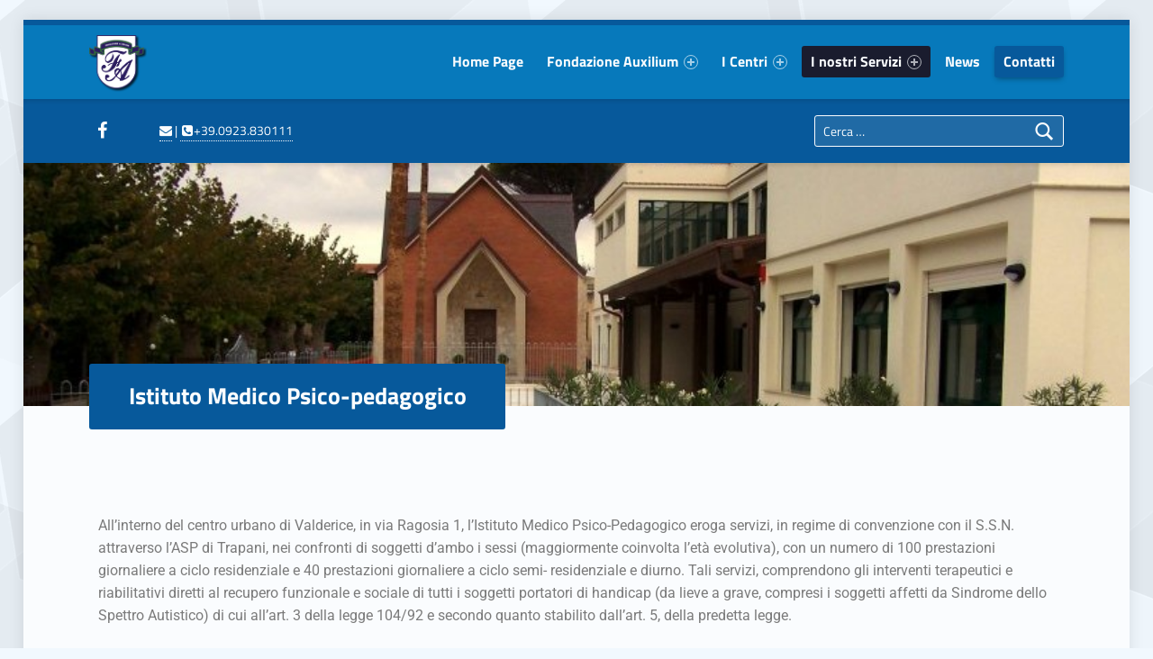

--- FILE ---
content_type: text/html; charset=UTF-8
request_url: https://www.auxiliumtrapani.it/istituto-medico-psico-pedagogico/
body_size: 36716
content:
<!DOCTYPE html>
<html class="no-js" lang="it-IT">
<head>
<meta name='robots' content='index, follow, max-image-preview:large, max-snippet:-1, max-video-preview:-1' />
<style>img:is([sizes="auto" i], [sizes^="auto," i]) { contain-intrinsic-size: 3000px 1500px }</style>
<meta name="dlm-version" content="5.1.5"><meta charset="UTF-8" />
<meta name="viewport" content="width=device-width, initial-scale=1" />
<link rel="profile" href="http://gmpg.org/xfn/11" />
<link rel="pingback" href="https://www.auxiliumtrapani.it/xmlrpc.php" />
<title>Istituto Medico Psico-pedagogico - Fondazione Auxilium Trapani</title>
<link rel="canonical" href="https://www.auxiliumtrapani.it/istituto-medico-psico-pedagogico/" />
<meta property="og:locale" content="it_IT" />
<meta property="og:type" content="article" />
<meta property="og:title" content="Istituto Medico Psico-pedagogico - Fondazione Auxilium Trapani" />
<meta property="og:description" content="/images/fondazione-auxilium/100_0979b.jpg /images/fondazione-auxilium/100_0979b.jpg All&#8217;interno del centro urbano di Valderice, in via Ragosia 1, l&#8217;Istituto Medico Psico-Pedagogico eroga servizi, in&hellip;" />
<meta property="og:url" content="https://www.auxiliumtrapani.it/istituto-medico-psico-pedagogico/" />
<meta property="og:site_name" content="Fondazione Auxilium Trapani" />
<meta property="article:publisher" content="https://www.facebook.com/auxiliumtrapani" />
<meta property="article:modified_time" content="2024-07-22T07:37:12+00:00" />
<meta property="og:image" content="https://www.auxiliumtrapani.it/wp-content/uploads/2012/04/100_0979b-1.jpg" />
<meta property="og:image:width" content="800" />
<meta property="og:image:height" content="600" />
<meta property="og:image:type" content="image/jpeg" />
<meta name="twitter:card" content="summary_large_image" />
<meta name="twitter:label1" content="Tempo di lettura stimato" />
<meta name="twitter:data1" content="8 minuti" />
<script type="application/ld+json" class="yoast-schema-graph">{"@context":"https://schema.org","@graph":[{"@type":"WebPage","@id":"https://www.auxiliumtrapani.it/istituto-medico-psico-pedagogico/","url":"https://www.auxiliumtrapani.it/istituto-medico-psico-pedagogico/","name":"Istituto Medico Psico-pedagogico - Fondazione Auxilium Trapani","isPartOf":{"@id":"https://www.auxiliumtrapani.it/#website"},"primaryImageOfPage":{"@id":"https://www.auxiliumtrapani.it/istituto-medico-psico-pedagogico/#primaryimage"},"image":{"@id":"https://www.auxiliumtrapani.it/istituto-medico-psico-pedagogico/#primaryimage"},"thumbnailUrl":"https://www.auxiliumtrapani.it/wp-content/uploads/2012/04/100_0979b-1.jpg","datePublished":"2012-04-24T05:39:24+00:00","dateModified":"2024-07-22T07:37:12+00:00","breadcrumb":{"@id":"https://www.auxiliumtrapani.it/istituto-medico-psico-pedagogico/#breadcrumb"},"inLanguage":"it-IT","potentialAction":[{"@type":"ReadAction","target":["https://www.auxiliumtrapani.it/istituto-medico-psico-pedagogico/"]}]},{"@type":"ImageObject","inLanguage":"it-IT","@id":"https://www.auxiliumtrapani.it/istituto-medico-psico-pedagogico/#primaryimage","url":"https://www.auxiliumtrapani.it/wp-content/uploads/2012/04/100_0979b-1.jpg","contentUrl":"https://www.auxiliumtrapani.it/wp-content/uploads/2012/04/100_0979b-1.jpg","width":800,"height":600,"caption":"100 0979b"},{"@type":"BreadcrumbList","@id":"https://www.auxiliumtrapani.it/istituto-medico-psico-pedagogico/#breadcrumb","itemListElement":[{"@type":"ListItem","position":1,"name":"Home","item":"https://www.auxiliumtrapani.it/"},{"@type":"ListItem","position":2,"name":"Istituto Medico Psico-pedagogico"}]},{"@type":"WebSite","@id":"https://www.auxiliumtrapani.it/#website","url":"https://www.auxiliumtrapani.it/","name":"Fondazione Auxilium Trapani","description":"","publisher":{"@id":"https://www.auxiliumtrapani.it/#organization"},"potentialAction":[{"@type":"SearchAction","target":{"@type":"EntryPoint","urlTemplate":"https://www.auxiliumtrapani.it/?s={search_term_string}"},"query-input":{"@type":"PropertyValueSpecification","valueRequired":true,"valueName":"search_term_string"}}],"inLanguage":"it-IT"},{"@type":"Organization","@id":"https://www.auxiliumtrapani.it/#organization","name":"Fondazione Auxilium Trapani","url":"https://www.auxiliumtrapani.it/","logo":{"@type":"ImageObject","inLanguage":"it-IT","@id":"https://www.auxiliumtrapani.it/#/schema/logo/image/","url":"https://www.auxiliumtrapani.it/wp-content/uploads/2020/11/logo-1.png","contentUrl":"https://www.auxiliumtrapani.it/wp-content/uploads/2020/11/logo-1.png","width":135,"height":135,"caption":"Fondazione Auxilium Trapani"},"image":{"@id":"https://www.auxiliumtrapani.it/#/schema/logo/image/"},"sameAs":["https://www.facebook.com/auxiliumtrapani"]}]}</script>
<link rel='stylesheet' id='wp-block-library-css' href='https://www.auxiliumtrapani.it/wp-includes/css/dist/block-library/style.min.css' type='text/css' media='all' />
<style id='classic-theme-styles-inline-css' type='text/css'>
/*! This file is auto-generated */
.wp-block-button__link{color:#fff;background-color:#32373c;border-radius:9999px;box-shadow:none;text-decoration:none;padding:calc(.667em + 2px) calc(1.333em + 2px);font-size:1.125em}.wp-block-file__button{background:#32373c;color:#fff;text-decoration:none}
</style>
<style id='global-styles-inline-css' type='text/css'>
:root{--wp--preset--aspect-ratio--square: 1;--wp--preset--aspect-ratio--4-3: 4/3;--wp--preset--aspect-ratio--3-4: 3/4;--wp--preset--aspect-ratio--3-2: 3/2;--wp--preset--aspect-ratio--2-3: 2/3;--wp--preset--aspect-ratio--16-9: 16/9;--wp--preset--aspect-ratio--9-16: 9/16;--wp--preset--color--black: #000000;--wp--preset--color--cyan-bluish-gray: #abb8c3;--wp--preset--color--white: #ffffff;--wp--preset--color--pale-pink: #f78da7;--wp--preset--color--vivid-red: #cf2e2e;--wp--preset--color--luminous-vivid-orange: #ff6900;--wp--preset--color--luminous-vivid-amber: #fcb900;--wp--preset--color--light-green-cyan: #7bdcb5;--wp--preset--color--vivid-green-cyan: #00d084;--wp--preset--color--pale-cyan-blue: #8ed1fc;--wp--preset--color--vivid-cyan-blue: #0693e3;--wp--preset--color--vivid-purple: #9b51e0;--wp--preset--gradient--vivid-cyan-blue-to-vivid-purple: linear-gradient(135deg,rgba(6,147,227,1) 0%,rgb(155,81,224) 100%);--wp--preset--gradient--light-green-cyan-to-vivid-green-cyan: linear-gradient(135deg,rgb(122,220,180) 0%,rgb(0,208,130) 100%);--wp--preset--gradient--luminous-vivid-amber-to-luminous-vivid-orange: linear-gradient(135deg,rgba(252,185,0,1) 0%,rgba(255,105,0,1) 100%);--wp--preset--gradient--luminous-vivid-orange-to-vivid-red: linear-gradient(135deg,rgba(255,105,0,1) 0%,rgb(207,46,46) 100%);--wp--preset--gradient--very-light-gray-to-cyan-bluish-gray: linear-gradient(135deg,rgb(238,238,238) 0%,rgb(169,184,195) 100%);--wp--preset--gradient--cool-to-warm-spectrum: linear-gradient(135deg,rgb(74,234,220) 0%,rgb(151,120,209) 20%,rgb(207,42,186) 40%,rgb(238,44,130) 60%,rgb(251,105,98) 80%,rgb(254,248,76) 100%);--wp--preset--gradient--blush-light-purple: linear-gradient(135deg,rgb(255,206,236) 0%,rgb(152,150,240) 100%);--wp--preset--gradient--blush-bordeaux: linear-gradient(135deg,rgb(254,205,165) 0%,rgb(254,45,45) 50%,rgb(107,0,62) 100%);--wp--preset--gradient--luminous-dusk: linear-gradient(135deg,rgb(255,203,112) 0%,rgb(199,81,192) 50%,rgb(65,88,208) 100%);--wp--preset--gradient--pale-ocean: linear-gradient(135deg,rgb(255,245,203) 0%,rgb(182,227,212) 50%,rgb(51,167,181) 100%);--wp--preset--gradient--electric-grass: linear-gradient(135deg,rgb(202,248,128) 0%,rgb(113,206,126) 100%);--wp--preset--gradient--midnight: linear-gradient(135deg,rgb(2,3,129) 0%,rgb(40,116,252) 100%);--wp--preset--font-size--small: 13px;--wp--preset--font-size--medium: 20px;--wp--preset--font-size--large: 36px;--wp--preset--font-size--x-large: 42px;--wp--preset--spacing--20: 0.44rem;--wp--preset--spacing--30: 0.67rem;--wp--preset--spacing--40: 1rem;--wp--preset--spacing--50: 1.5rem;--wp--preset--spacing--60: 2.25rem;--wp--preset--spacing--70: 3.38rem;--wp--preset--spacing--80: 5.06rem;--wp--preset--shadow--natural: 6px 6px 9px rgba(0, 0, 0, 0.2);--wp--preset--shadow--deep: 12px 12px 50px rgba(0, 0, 0, 0.4);--wp--preset--shadow--sharp: 6px 6px 0px rgba(0, 0, 0, 0.2);--wp--preset--shadow--outlined: 6px 6px 0px -3px rgba(255, 255, 255, 1), 6px 6px rgba(0, 0, 0, 1);--wp--preset--shadow--crisp: 6px 6px 0px rgba(0, 0, 0, 1);}:where(.is-layout-flex){gap: 0.5em;}:where(.is-layout-grid){gap: 0.5em;}body .is-layout-flex{display: flex;}.is-layout-flex{flex-wrap: wrap;align-items: center;}.is-layout-flex > :is(*, div){margin: 0;}body .is-layout-grid{display: grid;}.is-layout-grid > :is(*, div){margin: 0;}:where(.wp-block-columns.is-layout-flex){gap: 2em;}:where(.wp-block-columns.is-layout-grid){gap: 2em;}:where(.wp-block-post-template.is-layout-flex){gap: 1.25em;}:where(.wp-block-post-template.is-layout-grid){gap: 1.25em;}.has-black-color{color: var(--wp--preset--color--black) !important;}.has-cyan-bluish-gray-color{color: var(--wp--preset--color--cyan-bluish-gray) !important;}.has-white-color{color: var(--wp--preset--color--white) !important;}.has-pale-pink-color{color: var(--wp--preset--color--pale-pink) !important;}.has-vivid-red-color{color: var(--wp--preset--color--vivid-red) !important;}.has-luminous-vivid-orange-color{color: var(--wp--preset--color--luminous-vivid-orange) !important;}.has-luminous-vivid-amber-color{color: var(--wp--preset--color--luminous-vivid-amber) !important;}.has-light-green-cyan-color{color: var(--wp--preset--color--light-green-cyan) !important;}.has-vivid-green-cyan-color{color: var(--wp--preset--color--vivid-green-cyan) !important;}.has-pale-cyan-blue-color{color: var(--wp--preset--color--pale-cyan-blue) !important;}.has-vivid-cyan-blue-color{color: var(--wp--preset--color--vivid-cyan-blue) !important;}.has-vivid-purple-color{color: var(--wp--preset--color--vivid-purple) !important;}.has-black-background-color{background-color: var(--wp--preset--color--black) !important;}.has-cyan-bluish-gray-background-color{background-color: var(--wp--preset--color--cyan-bluish-gray) !important;}.has-white-background-color{background-color: var(--wp--preset--color--white) !important;}.has-pale-pink-background-color{background-color: var(--wp--preset--color--pale-pink) !important;}.has-vivid-red-background-color{background-color: var(--wp--preset--color--vivid-red) !important;}.has-luminous-vivid-orange-background-color{background-color: var(--wp--preset--color--luminous-vivid-orange) !important;}.has-luminous-vivid-amber-background-color{background-color: var(--wp--preset--color--luminous-vivid-amber) !important;}.has-light-green-cyan-background-color{background-color: var(--wp--preset--color--light-green-cyan) !important;}.has-vivid-green-cyan-background-color{background-color: var(--wp--preset--color--vivid-green-cyan) !important;}.has-pale-cyan-blue-background-color{background-color: var(--wp--preset--color--pale-cyan-blue) !important;}.has-vivid-cyan-blue-background-color{background-color: var(--wp--preset--color--vivid-cyan-blue) !important;}.has-vivid-purple-background-color{background-color: var(--wp--preset--color--vivid-purple) !important;}.has-black-border-color{border-color: var(--wp--preset--color--black) !important;}.has-cyan-bluish-gray-border-color{border-color: var(--wp--preset--color--cyan-bluish-gray) !important;}.has-white-border-color{border-color: var(--wp--preset--color--white) !important;}.has-pale-pink-border-color{border-color: var(--wp--preset--color--pale-pink) !important;}.has-vivid-red-border-color{border-color: var(--wp--preset--color--vivid-red) !important;}.has-luminous-vivid-orange-border-color{border-color: var(--wp--preset--color--luminous-vivid-orange) !important;}.has-luminous-vivid-amber-border-color{border-color: var(--wp--preset--color--luminous-vivid-amber) !important;}.has-light-green-cyan-border-color{border-color: var(--wp--preset--color--light-green-cyan) !important;}.has-vivid-green-cyan-border-color{border-color: var(--wp--preset--color--vivid-green-cyan) !important;}.has-pale-cyan-blue-border-color{border-color: var(--wp--preset--color--pale-cyan-blue) !important;}.has-vivid-cyan-blue-border-color{border-color: var(--wp--preset--color--vivid-cyan-blue) !important;}.has-vivid-purple-border-color{border-color: var(--wp--preset--color--vivid-purple) !important;}.has-vivid-cyan-blue-to-vivid-purple-gradient-background{background: var(--wp--preset--gradient--vivid-cyan-blue-to-vivid-purple) !important;}.has-light-green-cyan-to-vivid-green-cyan-gradient-background{background: var(--wp--preset--gradient--light-green-cyan-to-vivid-green-cyan) !important;}.has-luminous-vivid-amber-to-luminous-vivid-orange-gradient-background{background: var(--wp--preset--gradient--luminous-vivid-amber-to-luminous-vivid-orange) !important;}.has-luminous-vivid-orange-to-vivid-red-gradient-background{background: var(--wp--preset--gradient--luminous-vivid-orange-to-vivid-red) !important;}.has-very-light-gray-to-cyan-bluish-gray-gradient-background{background: var(--wp--preset--gradient--very-light-gray-to-cyan-bluish-gray) !important;}.has-cool-to-warm-spectrum-gradient-background{background: var(--wp--preset--gradient--cool-to-warm-spectrum) !important;}.has-blush-light-purple-gradient-background{background: var(--wp--preset--gradient--blush-light-purple) !important;}.has-blush-bordeaux-gradient-background{background: var(--wp--preset--gradient--blush-bordeaux) !important;}.has-luminous-dusk-gradient-background{background: var(--wp--preset--gradient--luminous-dusk) !important;}.has-pale-ocean-gradient-background{background: var(--wp--preset--gradient--pale-ocean) !important;}.has-electric-grass-gradient-background{background: var(--wp--preset--gradient--electric-grass) !important;}.has-midnight-gradient-background{background: var(--wp--preset--gradient--midnight) !important;}.has-small-font-size{font-size: var(--wp--preset--font-size--small) !important;}.has-medium-font-size{font-size: var(--wp--preset--font-size--medium) !important;}.has-large-font-size{font-size: var(--wp--preset--font-size--large) !important;}.has-x-large-font-size{font-size: var(--wp--preset--font-size--x-large) !important;}
:where(.wp-block-post-template.is-layout-flex){gap: 1.25em;}:where(.wp-block-post-template.is-layout-grid){gap: 1.25em;}
:where(.wp-block-columns.is-layout-flex){gap: 2em;}:where(.wp-block-columns.is-layout-grid){gap: 2em;}
:root :where(.wp-block-pullquote){font-size: 1.5em;line-height: 1.6;}
</style>
<link rel='stylesheet' id='contact-form-7-css' href='https://www.auxiliumtrapani.it/wp-content/plugins/contact-form-7/includes/css/styles.css' type='text/css' media='all' />
<link rel='stylesheet' id='cmplz-general-css' href='https://www.auxiliumtrapani.it/wp-content/plugins/complianz-gdpr-premium/assets/css/cookieblocker.min.css' type='text/css' media='all' />
<link rel='stylesheet' id='parente2-style-css' href='https://www.auxiliumtrapani.it/wp-content/themes/polyclinic/style.css' type='text/css' media='all' />
<link rel='stylesheet' id='childe2-style-css' href='https://www.auxiliumtrapani.it/wp-content/themes/AuxiliumTrapani/style.css' type='text/css' media='all' />
<link rel='stylesheet' id='slb_core-css' href='https://www.auxiliumtrapani.it/wp-content/plugins/simple-lightbox/client/css/app.css' type='text/css' media='all' />
<link rel='stylesheet' id='wm-fonticons-css' href='https://www.auxiliumtrapani.it/wp-content/themes/polyclinic/assets/fonts/fontello/fontello.css' type='text/css' media='screen' />
<link rel='stylesheet' id='elementor-frontend-css' href='https://www.auxiliumtrapani.it/wp-content/plugins/elementor/assets/css/frontend.min.css' type='text/css' media='all' />
<link rel='stylesheet' id='elementor-post-1305-css' href='https://www.auxiliumtrapani.it/wp-content/uploads/elementor/css/post-1305.css' type='text/css' media='all' />
<link rel='stylesheet' id='swiper-css' href='https://www.auxiliumtrapani.it/wp-content/plugins/elementor/assets/lib/swiper/v8/css/swiper.min.css' type='text/css' media='all' />
<link rel='stylesheet' id='e-swiper-css' href='https://www.auxiliumtrapani.it/wp-content/plugins/elementor/assets/css/conditionals/e-swiper.min.css' type='text/css' media='all' />
<link rel='stylesheet' id='widget-image-carousel-css' href='https://www.auxiliumtrapani.it/wp-content/plugins/elementor/assets/css/widget-image-carousel.min.css' type='text/css' media='all' />
<link rel='stylesheet' id='elementor-post-415-css' href='https://www.auxiliumtrapani.it/wp-content/uploads/elementor/css/post-415.css' type='text/css' media='all' />
<link rel='stylesheet' id='genericons-neue-css' href='https://www.auxiliumtrapani.it/wp-content/themes/polyclinic/assets/fonts/genericons-neue/genericons-neue.css' type='text/css' media='screen' />
<link rel='stylesheet' id='polyclinic-google-fonts-css' href='//www.auxiliumtrapani.it/wp-content/uploads/omgf/polyclinic-google-fonts/polyclinic-google-fonts.css?ver=1674142020' type='text/css' media='screen' />
<link rel='stylesheet' id='polyclinic-stylesheet-main-css' href='https://www.auxiliumtrapani.it/wp-content/themes/polyclinic/assets/css/main.css' type='text/css' media='screen' />
<link rel='stylesheet' id='polyclinic-stylesheet-shortcodes-css' href='https://www.auxiliumtrapani.it/wp-content/themes/polyclinic/assets/css/shortcodes.css' type='text/css' media='screen' />
<link rel='stylesheet' id='polyclinic-stylesheet-custom-css' href='https://www.auxiliumtrapani.it/wp-content/themes/polyclinic/assets/css/custom-styles.css' type='text/css' media='screen' />
<style id='polyclinic-inline-css' type='text/css'>
.intro { background-image: url('https://www.auxiliumtrapani.it/wp-content/uploads/2012/04/100_0979b-1-800x547.jpg'); }
</style>
<link rel='stylesheet' id='polyclinic-stylesheet-css' href='https://www.auxiliumtrapani.it/wp-content/themes/AuxiliumTrapani/style.css' type='text/css' media='screen' />
<link rel='stylesheet' id='polyclinic-stylesheet-print-css' href='https://www.auxiliumtrapani.it/wp-content/themes/polyclinic/assets/css/print.css' type='text/css' media='print' />
<link rel='stylesheet' id='elementor-gf-local-roboto-css' href='//www.auxiliumtrapani.it/wp-content/uploads/omgf/elementor-gf-local-roboto/elementor-gf-local-roboto.css?ver=1674142020' type='text/css' media='all' />
<link rel='stylesheet' id='elementor-gf-local-robotoslab-css' href='//www.auxiliumtrapani.it/wp-content/uploads/omgf/elementor-gf-local-robotoslab/elementor-gf-local-robotoslab.css?ver=1674142020' type='text/css' media='all' />
<script type="text/javascript" src="https://www.auxiliumtrapani.it/wp-content/themes/polyclinic/library/js/vendor/css-vars-ponyfill/css-vars-ponyfill.min.js" id="css-vars-ponyfill-js"></script>
<script type="text/javascript" id="css-vars-ponyfill-js-after">
/* <![CDATA[ */
window.onload = function() {
cssVars( {
onlyVars: true,
exclude: 'link:not([href^="https://www.auxiliumtrapani.it/wp-content/themes"])'
} );
};
/* ]]> */
</script>
<script type="text/javascript" src="https://www.auxiliumtrapani.it/wp-includes/js/dist/hooks.min.js" id="wp-hooks-js"></script>
<script type="text/javascript" src="https://www.auxiliumtrapani.it/wp-includes/js/dist/i18n.min.js" id="wp-i18n-js"></script>
<script type="text/javascript" id="wp-i18n-js-after">
/* <![CDATA[ */
wp.i18n.setLocaleData( { 'text direction\u0004ltr': [ 'ltr' ] } );
/* ]]> */
</script>
<script type="text/javascript" src="https://www.auxiliumtrapani.it/wp-includes/js/jquery/jquery.min.js" id="jquery-core-js"></script>
<script type="text/javascript" src="https://www.auxiliumtrapani.it/wp-includes/js/dist/vendor/react.min.js" id="react-js"></script>
<script type="text/javascript" src="https://www.auxiliumtrapani.it/wp-includes/js/dist/vendor/react-jsx-runtime.min.js" id="react-jsx-runtime-js"></script>
<script type="text/javascript" src="https://www.auxiliumtrapani.it/wp-includes/js/dist/deprecated.min.js" id="wp-deprecated-js"></script>
<script type="text/javascript" src="https://www.auxiliumtrapani.it/wp-includes/js/dist/dom.min.js" id="wp-dom-js"></script>
<script type="text/javascript" src="https://www.auxiliumtrapani.it/wp-includes/js/dist/vendor/react-dom.min.js" id="react-dom-js"></script>
<script type="text/javascript" src="https://www.auxiliumtrapani.it/wp-includes/js/dist/escape-html.min.js" id="wp-escape-html-js"></script>
<script type="text/javascript" src="https://www.auxiliumtrapani.it/wp-includes/js/dist/element.min.js" id="wp-element-js"></script>
<script type="text/javascript" src="https://www.auxiliumtrapani.it/wp-includes/js/dist/is-shallow-equal.min.js" id="wp-is-shallow-equal-js"></script>
<script type="text/javascript" id="wp-keycodes-js-translations">
/* <![CDATA[ */
( function( domain, translations ) {
var localeData = translations.locale_data[ domain ] || translations.locale_data.messages;
localeData[""].domain = domain;
wp.i18n.setLocaleData( localeData, domain );
} )( "default", {"translation-revision-date":"2025-10-14 17:47:58+0000","generator":"GlotPress\/4.0.1","domain":"messages","locale_data":{"messages":{"":{"domain":"messages","plural-forms":"nplurals=2; plural=n != 1;","lang":"it"},"Tilde":["Tilde"],"Backtick":["Accento grave"],"Period":["Punto"],"Comma":["Virgola"]}},"comment":{"reference":"wp-includes\/js\/dist\/keycodes.js"}} );
/* ]]> */
</script>
<script type="text/javascript" src="https://www.auxiliumtrapani.it/wp-includes/js/dist/keycodes.min.js" id="wp-keycodes-js"></script>
<script type="text/javascript" src="https://www.auxiliumtrapani.it/wp-includes/js/dist/priority-queue.min.js" id="wp-priority-queue-js"></script>
<script type="text/javascript" src="https://www.auxiliumtrapani.it/wp-includes/js/dist/compose.min.js" id="wp-compose-js"></script>
<script type="text/javascript" src="https://www.auxiliumtrapani.it/wp-content/plugins/beaver-builder-lite-version/modules/box/js/custom-elements/fl-element.js" id="fl-base-element-js"></script>
<script type="text/javascript" src="https://www.auxiliumtrapani.it/wp-content/plugins/beaver-builder-lite-version/modules/box/js/custom-elements/fl-menu.js" id="fl-menu-element-js"></script>
<script type="text/javascript" src="https://www.auxiliumtrapani.it/wp-content/plugins/beaver-builder-lite-version/modules/box/js/custom-elements/fl-stepper.js" id="fl-stepper-element-js"></script>
<script type="text/javascript" src="https://www.auxiliumtrapani.it/wp-content/plugins/beaver-builder-lite-version/modules/box/js/custom-elements/fl-grid-area-field.js" id="fl-grid-area-field-element-js"></script>
<script type="text/javascript" src="https://www.auxiliumtrapani.it/wp-content/plugins/beaver-builder-lite-version/modules/box/js/custom-elements/fl-layer-group.js" id="fl-layer-group-element-js"></script>
<script type="text/javascript" src="https://www.auxiliumtrapani.it/wp-content/plugins/beaver-builder-lite-version/modules/box/js/custom-elements/fl-grid-tracklist.js" id="fl-grid-tracklist-element-js"></script>
<link rel="https://api.w.org/" href="https://www.auxiliumtrapani.it/wp-json/" /><link rel="alternate" title="JSON" type="application/json" href="https://www.auxiliumtrapani.it/wp-json/wp/v2/pages/415" /><link rel="alternate" title="oEmbed (JSON)" type="application/json+oembed" href="https://www.auxiliumtrapani.it/wp-json/oembed/1.0/embed?url=https%3A%2F%2Fwww.auxiliumtrapani.it%2Fistituto-medico-psico-pedagogico%2F" />
<link rel="alternate" title="oEmbed (XML)" type="text/xml+oembed" href="https://www.auxiliumtrapani.it/wp-json/oembed/1.0/embed?url=https%3A%2F%2Fwww.auxiliumtrapani.it%2Fistituto-medico-psico-pedagogico%2F&#038;format=xml" />
<style>.cmplz-hidden {
display: none !important;
}</style><meta name="generator" content="Elementor 3.32.5; features: e_font_icon_svg, additional_custom_breakpoints; settings: css_print_method-external, google_font-enabled, font_display-swap">
<style>
.e-con.e-parent:nth-of-type(n+4):not(.e-lazyloaded):not(.e-no-lazyload),
.e-con.e-parent:nth-of-type(n+4):not(.e-lazyloaded):not(.e-no-lazyload) * {
background-image: none !important;
}
@media screen and (max-height: 1024px) {
.e-con.e-parent:nth-of-type(n+3):not(.e-lazyloaded):not(.e-no-lazyload),
.e-con.e-parent:nth-of-type(n+3):not(.e-lazyloaded):not(.e-no-lazyload) * {
background-image: none !important;
}
}
@media screen and (max-height: 640px) {
.e-con.e-parent:nth-of-type(n+2):not(.e-lazyloaded):not(.e-no-lazyload),
.e-con.e-parent:nth-of-type(n+2):not(.e-lazyloaded):not(.e-no-lazyload) * {
background-image: none !important;
}
}
</style>
<style type="text/css" id="custom-background-css">
body.custom-background { background-image: url("https://www.auxiliumtrapani.it/wp-content/themes/polyclinic/assets/images/pattern.png"); background-position: center top; background-size: auto; background-repeat: repeat; background-attachment: scroll; }
</style>
<link rel="icon" href="https://www.auxiliumtrapani.it/wp-content/uploads/2020/11/favicon-1.ico" sizes="32x32" />
<link rel="icon" href="https://www.auxiliumtrapani.it/wp-content/uploads/2020/11/favicon-1.ico" sizes="192x192" />
<link rel="apple-touch-icon" href="https://www.auxiliumtrapani.it/wp-content/uploads/2020/11/favicon-1.ico" />
<meta name="msapplication-TileImage" content="https://www.auxiliumtrapani.it/wp-content/uploads/2020/11/favicon-1.ico" />
<style type="text/css" id="wp-custom-css">
#custom_html-3{
width: 19% !important;
}
#custom_html-4, #custom_html-5{
width: 30% !important;
}
#custom_html-6{
width: 21% !important;
}
.download-box{
margin-bottom:2em;
width:100% !important;
max-width:100% !important;
clear:both;
}
.download-box img {
display: block;
float: left;
margin-right: 1em;
width: auto;
max-width: 100px;
height: auto;
max-height: 100px;
}
.download-box-content h1{
font-size: 1.5em;
}
.box-fullwidth{
display:block;
width:100% !important;
max-width:100% !important;
}
.box-fullwidth::after{
clear:both;
}
.download-button{
width: calc(100% - 100px);
margin-right: 0;
margin-left: auto;
}
#block-2 {
width: 100%;
border: none;
border-left: 0 transparent;
padding-top: 1em;
padding-bottom: 2em;
}
#block-2 .widget-title{
margin-bottom:0.5em;
}		</style>
</head>
<body data-cmplz=1 class="custom-background do-sticky-header elementor-default elementor-kit-1305 elementor-page elementor-page-415 fl-builder-lite-2-9-4 fl-no-js has-intro has-post-thumbnail has-styled-logo is-singular not-front-page page page-id-415 page-template-default site-layout-boxed wp-child-theme-AuxiliumTrapani wp-custom-logo wp-singular wp-theme-polyclinic">
<ul class="skip-link-list">
<li class="skip-link-list-item"><a class="skip-link screen-reader-text" href="#site-navigation">Skip to main navigation</a></li><li class="skip-link-list-item"><a class="skip-link screen-reader-text" href="#content">Skip to main content</a></li><li class="skip-link-list-item"><a class="skip-link screen-reader-text" href="#colophon">Skip to footer</a></li></ul>
<div id="page" class="hfeed site">
<div class="site-inner">
<header id="masthead" class="site-header">
<div class="site-header-inner">
<div class="site-branding"><h2 class="screen-reader-text">Istituto Medico Psico-pedagogico - Fondazione Auxilium Trapani</h2><a id="site-title" class="site-title logo type-img" href="https://www.auxiliumtrapani.it/" title="Fondazione Auxilium Trapani" rel="home"><img width="135" height="135" src="https://www.auxiliumtrapani.it/wp-content/uploads/2020/11/logo-1.png" class="" alt="Fondazione Auxilium Trapani logo" title="Fondazione Auxilium Trapani" decoding="async" /><span class="screen-reader-text">Fondazione Auxilium Trapani</span></a></div>
<nav id="site-navigation" class="main-navigation" aria-labelledby="site-navigation-label">
<h2 class="screen-reader-text" id="site-navigation-label">Primary Menu</h2>
<button id="menu-toggle" class="menu-toggle" aria-controls="menu-primary" aria-expanded="false">Menu</button>
<div id="site-navigation-container" class="main-navigation-container">
<div class="mobile-search-form"><form role="search" method="get" class="search-form" action="https://www.auxiliumtrapani.it/">
<label>
<span class="screen-reader-text">Ricerca per:</span>
<input type="search" class="search-field" placeholder="Cerca &hellip;" value="" name="s" />
</label>
<input type="submit" class="search-submit" value="Cerca" />
</form></div><div class="menu"><ul id="menu-primary"><li id="menu-item-1673" class="menu-item menu-item-type-post_type menu-item-object-page menu-item-home menu-item-1673"><a href="https://www.auxiliumtrapani.it/">Home Page</a></li>
<li id="menu-item-419" class="megamenu columns-3 menu-item menu-item-type-custom menu-item-object-custom menu-item-has-children menu-item-419"><a href="#">Fondazione Auxilium <span class="expander" aria-label="(Focus the link to toggle submenu.)"></span></a>
<ul class="sub-menu">
<li id="menu-item-411" class="hide menu-item menu-item-type-custom menu-item-object-custom menu-item-has-children menu-item-411"><a href="#">Chi Siamo <span class="expander" aria-label="(Focus the link to toggle submenu.)"></span></a>
<ul class="sub-menu">
<li id="menu-item-428" class="menu-item menu-item-type-post_type menu-item-object-page menu-item-428 has-description"><a href="https://www.auxiliumtrapani.it/la-fondazione-auxilium-trapani/" title="attributo">La Fondazione<span class="menu-item-description">dal 1940</span></a></li>
<li id="menu-item-423" class="menu-item menu-item-type-post_type menu-item-object-page menu-item-423"><a href="https://www.auxiliumtrapani.it/principi-fondamentali-della-fondazione-auxilium/">Principi Fondamentali</a></li>
<li id="menu-item-424" class="menu-item menu-item-type-post_type menu-item-object-page menu-item-424"><a href="https://www.auxiliumtrapani.it/organigramma/">Organigramma</a></li>
<li id="menu-item-427" class="menu-item menu-item-type-post_type menu-item-object-page menu-item-427"><a href="https://www.auxiliumtrapani.it/mons-dr-antonio-campanile/">Mons Dr Antonio Campanile</a></li>
</ul>
</li>
<li id="menu-item-413" class="hide menu-item menu-item-type-custom menu-item-object-custom menu-item-has-children menu-item-413"><a href="#">Cosa Facciamo <span class="expander" aria-label="(Focus the link to toggle submenu.)"></span></a>
<ul class="sub-menu">
<li id="menu-item-426" class="menu-item menu-item-type-post_type menu-item-object-page menu-item-426"><a href="https://www.auxiliumtrapani.it/standard-di-qualita-impegni-e-programmi/">Standard di Qualità, Impegni e Programmi</a></li>
<li id="menu-item-1275" class="menu-item menu-item-type-post_type menu-item-object-page menu-item-1275"><a href="https://www.auxiliumtrapani.it/lavora-con-noi/">Lavora con Noi</a></li>
<li id="menu-item-1225" class="menu-item menu-item-type-post_type menu-item-object-page menu-item-1225"><a href="https://www.auxiliumtrapani.it/segnalazioni-whistleblowing/">SEGNALAZIONI (WHISTLEBLOWING)</a></li>
<li id="menu-item-1742" class="menu-item menu-item-type-post_type menu-item-object-page menu-item-1742"><a href="https://www.auxiliumtrapani.it/modello-organizzativo-d-lgs-231-2001/">MODELLO ORGANIZZATIVO D.lgs 231/2001</a></li>
</ul>
</li>
<li id="menu-item-420" class="menu-item menu-item-type-custom menu-item-object-custom menu-item-has-children menu-item-420"><a href="#">Trasparenza <span class="expander" aria-label="(Focus the link to toggle submenu.)"></span></a>
<ul class="sub-menu">
<li id="menu-item-437" class="menu-item menu-item-type-post_type menu-item-object-page menu-item-437"><a href="https://www.auxiliumtrapani.it/trasparenza-piano-di-prevenzione-della-corruzione/">Piano di Prevenzione della corruzione</a></li>
<li id="menu-item-438" class="menu-item menu-item-type-post_type menu-item-object-page menu-item-438"><a href="https://www.auxiliumtrapani.it/trasparenza-codice-di-comportamento/">Codice di comportamento</a></li>
<li id="menu-item-436" class="menu-item menu-item-type-post_type menu-item-object-page menu-item-436"><a href="https://www.auxiliumtrapani.it/trasparenza-modulo-segnalazione-dipendente/">Modulo segnalazione dipendente</a></li>
<li id="menu-item-458" class="menu-item menu-item-type-post_type menu-item-object-page menu-item-458"><a href="https://www.auxiliumtrapani.it/trasparenza-relazioni-annuali/">Relazioni annuali</a></li>
<li id="menu-item-1108" class="menu-item menu-item-type-post_type menu-item-object-page menu-item-1108"><a href="https://www.auxiliumtrapani.it/trasparenza-attestazioni/">Attestazioni pubblicate ai sensi della Delibera ANAC n. 201 del 13/04/2022</a></li>
<li id="menu-item-1188" class="menu-item menu-item-type-post_type menu-item-object-page menu-item-1188"><a href="https://www.auxiliumtrapani.it/attestazioni-pubblicate-ai-sensi-della-delibera-anac-n-203-del-30-06-2023/">Attestazioni pubblicate ai sensi della delibera ANAC n.203 del 30/06/2023</a></li>
<li id="menu-item-1664" class="menu-item menu-item-type-post_type menu-item-object-page menu-item-1664"><a href="https://www.auxiliumtrapani.it/home/attestazioni-pubblicate-ai-sensi-della-delibera-anac-n-213-del-24-04-2024/">Attestazioni pubblicate ai sensi della Delibera ANAC n. 213 del 24/04/2024</a></li>
</ul>
</li>
</ul>
</li>
<li id="menu-item-1280" class="menu-item menu-item-type-custom menu-item-object-custom menu-item-has-children menu-item-1280"><a href="#">I Centri <span class="expander" aria-label="(Focus the link to toggle submenu.)"></span></a>
<ul class="sub-menu">
<li id="menu-item-1284" class="menu-item menu-item-type-post_type menu-item-object-page menu-item-1284"><a href="https://www.auxiliumtrapani.it/villa-betania/">Villa Betania</a></li>
<li id="menu-item-1442" class="menu-item menu-item-type-post_type menu-item-object-page menu-item-1442"><a href="https://www.auxiliumtrapani.it/centro-ambulatoriale-di-riabilitazione/">Centro Ambulatoriale di Riabilitazione</a></li>
</ul>
</li>
<li id="menu-item-425" class="menu-item menu-item-type-post_type menu-item-object-page current-menu-ancestor current-menu-parent current_page_parent current_page_ancestor menu-item-has-children menu-item-425"><a href="https://www.auxiliumtrapani.it/i-nostri-servizi/">I nostri Servizi <span class="expander" aria-label="(Focus the link to toggle submenu.)"></span></a>
<ul class="sub-menu">
<li id="menu-item-417" class="menu-item menu-item-type-post_type menu-item-object-page current-menu-item page_item page-item-415 current_page_item menu-item-417 has-description"><a href="https://www.auxiliumtrapani.it/istituto-medico-psico-pedagogico/" aria-current="page">IMPP<span class="menu-item-description">Istituto Medico Psico-pedagogico</span></a></li>
<li id="menu-item-1299" class="menu-item menu-item-type-post_type menu-item-object-page menu-item-1299 has-description"><a href="https://www.auxiliumtrapani.it/centro-ambulatoriale-riabilitazione/">CAR<span class="menu-item-description">Centro Ambulatoriale Riabilitazione</span></a></li>
<li id="menu-item-1303" class="menu-item menu-item-type-post_type menu-item-object-page menu-item-1303 has-description"><a href="https://www.auxiliumtrapani.it/centro-diurno-per-lautismo/">CDA<span class="menu-item-description">Centro Diurno per l’Autismo</span></a></li>
<li id="menu-item-435" class="menu-item menu-item-type-post_type menu-item-object-page menu-item-435"><a href="https://www.auxiliumtrapani.it/metodo-snoezelen/">Metodo SNOEZELEN</a></li>
<li id="menu-item-1272" class="menu-item menu-item-type-post_type menu-item-object-page menu-item-1272"><a href="https://www.auxiliumtrapani.it/massaggio-infantile/">Massaggio Infantile</a></li>
<li id="menu-item-1759" class="menu-item menu-item-type-post_type menu-item-object-page menu-item-1759"><a href="https://www.auxiliumtrapani.it/terapie-aba-analisi-del-comportamento-applicato/">Terapie ABA (Analisi del Comportamento Applicato)</a></li>
<li id="menu-item-1139" class="menu-item menu-item-type-custom menu-item-object-custom menu-item-1139"><a href="https://www.auxiliumtrapani.it/download/1136/?tmstv=1686125105">Carta dei Servizi</a></li>
</ul>
</li>
<li id="menu-item-410" class="menu-item menu-item-type-taxonomy menu-item-object-category menu-item-410"><a href="https://www.auxiliumtrapani.it/category/news/">News</a></li>
<li id="menu-item-429" class="button menu-item menu-item-type-post_type menu-item-object-page menu-item-429"><a href="https://www.auxiliumtrapani.it/contatti/">Contatti</a></li>
<li class="menu-toggle-skip-link-container"><a href="#menu-toggle" class="menu-toggle-skip-link">Skip to menu toggle button</a></li></ul></div>
</div>
</nav>
</div>
<div class="header-info-widgets-container">
<aside id="header-info-widgets" class="widget-area header-info-widgets" aria-labelledby="header-info-widgets-label">
<h2 class="screen-reader-text" id="header-info-widgets-label">Header info sidebar</h2>
<section id="nav_menu-4" class="widget widget_nav_menu"><h3 class="widget-title">Social</h3><div class="social-links"><ul data-id="menu-social" class="social-links-items"><li id="menu-item-421" class="menu-item menu-item-type-custom menu-item-object-custom menu-item-421"><a href="https://www.facebook.com/auxiliumtrapani"><span class="screen-reader-text">Seguici su Facebook</span><!--{{icon}}--><svg class="svgicon social-icon-facebook" aria-hidden="true" role="img"> <use href="#social-icon-facebook" xlink:href="#social-icon-facebook"></use> </svg></a></li>
</ul></div></section><section id="custom_html-7" class="widget_text widget widget_custom_html"><div class="textwidget custom-html-widget"><div id="info-tagline" class="info-tagline"><a href="mailto:info@auxiliumtrapani.it"><span class="fa fa-envelope icon-mail-alt"><span class="screen-reader-text">Scrivi</span></span></a> | <a href="tel:0923830111"><i class="icon-phone-squared"><span class="screen-reader-text">Telefona</span></i>+39.0923.830111</a></div></div></section><section id="search-3" class="widget widget_search"><h3 class="widget-title">cerca</h3><form role="search" method="get" class="search-form" action="https://www.auxiliumtrapani.it/">
<label>
<span class="screen-reader-text">Ricerca per:</span>
<input type="search" class="search-field" placeholder="Cerca &hellip;" value="" name="s" />
</label>
<input type="submit" class="search-submit" value="Cerca" />
</form></section>
</aside>
</div>
</header>
<div id="intro-container" class="entry-header has-featured-image intro-container"><div id="intro" class="intro"><div class="intro-inner"><div class="entry-title intro-title">Istituto Medico Psico-pedagogico</div></div></div></div>
<div id="content" class="site-content">
<div id="primary" class="content-area">
<main id="main" class="site-main">
<article id="post-415" class="post-415 page type-page status-publish has-post-thumbnail hentry entry">
<meta itemscope itemprop="mainEntityOfPage" itemType="https://schema.org/WebPage" /><header class="entry-header screen-reader-text"><h1 class="entry-title">Istituto Medico Psico-pedagogico</h1></header>
<div class="entry-content">
<div data-elementor-type="wp-page" data-elementor-id="415" class="elementor elementor-415" data-elementor-post-type="page">
<div class="elementor-element elementor-element-1c330586 e-flex e-con-boxed e-con e-parent" data-id="1c330586" data-element_type="container">
<div class="e-con-inner">
<div class="elementor-element elementor-element-2386781b elementor-widget elementor-widget-text-editor" data-id="2386781b" data-element_type="widget" data-widget_type="text-editor.default">
<div class="elementor-widget-container">
<p></p>
<p><span class="s5_image_news_img" style="display: none;">/images/fondazione-auxilium/100_0979b.jpg</span> <span class="s5_nd_image" style="display: none;">/images/fondazione-auxilium/100_0979b.jpg</span></p>
<p></p>
<p></p>
<p>All&#8217;interno del centro urbano di Valderice, in via Ragosia 1, l&#8217;Istituto Medico Psico-Pedagogico eroga servizi, in regime di convenzione con il S.S.N. attraverso l&#8217;ASP di Trapani, nei confronti di soggetti d&#8217;ambo i sessi (maggiormente coinvolta l&#8217;età evolutiva), con un numero di 100 prestazioni giornaliere a ciclo residenziale e 40 prestazioni giornaliere a ciclo semi- residenziale e diurno. Tali servizi, comprendono gli interventi terapeutici e riabilitativi diretti al recupero funzionale e sociale di tutti i soggetti portatori di handicap (da lieve a grave, compresi i soggetti affetti da Sindrome dello Spettro Autistico) di cui all&#8217;art. 3 della legge 104/92 e secondo quanto stabilito dall&#8217;art. 5, della predetta legge.</p>
<p></p>
<p></p>
<p>Tutti i soggetti che afferiscono in Istituto, in relazione all&#8217;età ed alla diagnosi di ingresso, vengono inseriti in nuclei (gruppi famiglia) omogenei per patologia, gravità, età e sesso, con la presenza costante di operatori di riferimento (equipe pluridisciplinare), in un rapporto numerico adeguato rispetto al  quadro  clinico  ed  alla  gravità  del soggetto ospitato.</p>
<p></p>
<p></p>
<div class="wp-block-media-text is-stacked-on-mobile is-vertically-aligned-top">
<figure class="wp-block-media-text__media"><img fetchpriority="high" decoding="async" width="511" height="354" class="wp-image-10 size-full" src="https://www.auxiliumtrapani.it/wp-content/uploads/2012/04/14b-1.jpg" alt="Interno camera IMPP" /></figure>
<div class="wp-block-media-text__content">
<p></p>
<p>Il Gruppo Famiglia, composto da 10/12 soggetti, ha un&#8217;organizzazione interna simile ad una normale casa: camere da letto con servizi igienici appropriati ed adeguati ai soggetti che si ospitano (molti delle case hanno i servizi in camera), soggiorno, camera da pranzo con annessa cucina, stanza per le attività didattiche e ludico-ricreative, spazi esterni, etc. Ogni casa ha la sua cucina anche se i pasti maggiori e/o personalizzati, vengono cucinati da cuochi specializzati in una cucina centralizzata all&#8217;interno dell&#8217;Istituto. Ogni Gruppo Famiglia all&#8217;interno della propria casa ha tutte le condizioni per poter sviluppare tutte quelle “autonomie” personali e gestionali che sono tipiche delle case di ogni famiglia.</p>
<p></p>
</div>
</div>
<p></p>
<p></p>
<div class="wp-block-media-text has-media-on-the-right is-stacked-on-mobile is-vertically-aligned-top">
<div class="wp-block-media-text__content">
<p></p>
<p>La Direzione Sanitaria è affidata al Dr. Antonio Ferro, mentre il nostro organico prevede: Medici (NPI e Medico di medicina generale), Psicologi, Pedagogista, Infermieri Professionali, Assistenti Sociali, Terapisti (psicomotricisti, fisioterapisti, logopedisti, terapisti occupazionali, musicoterapisti), Educatori, OSA, ausiliari socio-sanitari, oltre l&#8217;organico amministrativo, tecnico, di cucina, della lavanderia, trasporti interni ed esterni e dei servizi logistici che fa da supporto alle attività di riabilitazione.</p>
<p></p>
</div>
<figure class="wp-block-media-text__media"><img decoding="async" width="524" height="371" class="wp-image-11 size-full" src="https://www.auxiliumtrapani.it/wp-content/uploads/2012/04/14a-1.jpg" alt="Camera studio IMPP" /></figure>
</div>
<p></p>
<p></p>
<h2 class="wp-block-heading"><strong>Gli interventi di natura sanitaria, psicologica, riabilitativa ed assistenziale previsti dal protocollo sono i seguenti</strong>:</h2>
<p></p>
<p></p>
<ul class="wp-block-list">
<li style="list-style-type: none;">
<ul></ul>
</li>
</ul>
<p> </p>
<ul>
<li style="list-style-type: none;">
<ul>
<li>interventi abilitativi riabilitatavi e psico-educativi riferiti all&#8217;apprendimento ed al mantenimento delle attività personali e delle abilità di socializzazione, con attività di tutoring e di supervisione sono estesi nell&#8217;arco delle 24 ore, al fine di garantire all&#8217;utenza residenziale un contesto di vita facilitante la partecipazione e l&#8217;aggregazione sociale;</li>
</ul>
</li>
</ul>
<p></p>
<p></p>
<ul>
<li style="list-style-type: none;">
<ul>
<li>visite e controlli periodici dio medicina generale e specialistica compresi esami strumentali;</li>
</ul>
</li>
</ul>
<p></p>
<p></p>
<ul>
<li style="list-style-type: none;">
<ul>
<li>colloqui e somministrazione di test psicologici, test di valutazione psicoeducativa, test attitudinali, etc.</li>
</ul>
</li>
</ul>
<p></p>
<p></p>
<ul>
<li style="list-style-type: none;">
<ul>
<li>terapia abilitativa, neuromotoria, psicomotoria, logopedica, occupazionale, musicoterapia;</li>
</ul>
</li>
</ul>
<p></p>
<p></p>
<ul>
<li style="list-style-type: none;">
<ul>
<li>visite domiciliari;</li>
</ul>
</li>
</ul>
<p></p>
<p></p>
<ul>
<li style="list-style-type: none;">
<ul>
<li>interventi con il contesto scolastico al fine di facilitare una migliore partecipazione ed integrazione alle attività scolastiche intesa a ridurre la frequenza dei comportamenti problema e per instaurare una continuità del progetto educativo/abilitativo;</li>
</ul>
</li>
</ul>
<p></p>
<p></p>
<ul>
<li style="list-style-type: none;">
<ul>
<li>programmazione con l&#8217;equipe pluridisciplinare di competenza territoriale;</li>
</ul>
</li>
</ul>
<p></p>
<p></p>
<ul>
<li style="list-style-type: none;">
<ul>
<li>incontri con le famiglie che si configurano come un modo per rafforzare l&#8217;autonomia e le competenze dei genitori affinché siano in grado di riconoscere e di utilizzare al meglio le proprie risorse.</li>
</ul>
</li>
</ul>
<p></p>
<p></p>
<p></p>
<p>Gli interventi quindi vengono progettati in una logica concertativa in cui i genitori stessi siano coinvolti sin dall&#8217;inizio nella progettazione e non restino i meri destinatari di essa. Gli incontri con la coppia genitoriale, là dove è possibile, hanno l&#8217;obiettivo di programmare, verificare il piano d&#8217;intervento, di sostenerli ed aiutarli nel gestire la relazione con i figli.<br />Per favorire una migliore risposta abilitativa, tutti i soggetti ospitati nella nostra struttura a livello residenziale, ove possibile, fanno rientro a casa ogni fine settimana, al fine di continuare in ambiente familiare i l progetto riabilitativo, in collaborazione con le figure genitoriali ma nel rispetto delle condizioni socio-ambientali della famiglia e della distanza dall&#8217;Istituto.</p>
<p></p>
<p></p>
<h2 class="wp-block-heading"><strong>Laboratori</strong></h2>
<p></p>
<p></p>
<p>Le esigenze riabilitative dei nostri assistiti ci hanno portato a valutare l&#8217;opportunità di realizzare alcuni laboratori di attività che siano compatibili, al tempo stesso, con le risorse messe a nostra disposizione da questo Istituto Medico Psico-Pedagogico.<br />Abbiamo   pensato   ad   attività   di laboratorio diversificate, in relazione alla tipologia  clinica  e  della  gravità  dei soggetti ospiti a cui verranno proposti:</p>
<ul>
<li><strong><em>giardinaggio e orticoltura</em></strong>:<br />
<p>Il laboratorio di giardinaggio e orticoltura, realizzato dai nostri assistiti, insegna tecniche di coltivazione di piante e ortaggi, promuovendo la sostenibilità e il benessere attraverso attività pratiche all&#8217;aperto.</p>
</li>
<li><strong><em>attività sportiva interna ed esterna:</em></strong><br />
<p>Le attività sportive interne includono ginnastica, calcio , pallavolo ping-pong etc. Tutte queste promuovono salute fisica, socializzazione e benessere mentale.</p>
</li>
<li><strong><em>teatro:</em></strong><br />
<p>Il laboratorio teatrale permette ai partecipanti di esplorare la recitazione e l&#8217;improvvisazione, sviluppando creatività, espressione emotiva e lavoro di squadra.</p>
</li>
<li><strong><em>laboratorio ri-creativo:</em></strong><br />
<p>Il laboratorio teatrale permette ai partecipanti di esplorare la recitazione e l&#8217;improvvisazione, sviluppando creatività, espressione emotiva e lavoro di squadra.</p>
</li>
<li><strong><em>attività di cucina:</em></strong><br />
<p>Il laboratorio di cucina insegna tecniche culinarie e ricette, promuovendo l&#8217;apprendimento pratico e la creatività in cucina. I partecipanti sviluppano abilità manuali e imparano l&#8217;importanza di una alimentazione equilibrata.</p>
</li>
<li><strong><em>pittura:</em></strong><br />
<p>Il laboratorio di pittura permette ai partecipanti di esplorare tecniche artistiche, sviluppando la creatività e l&#8217;espressione personale. Attraverso l&#8217;uso di vari materiali e stili, i partecipanti migliorano le loro abilità pittoriche e trovano un mezzo per esprimere emozioni e idee.</p>
</li>
</ul>
<p></p>								</div>
</div>
</div>
</div>
<div class="elementor-element elementor-element-e42b4f1 e-flex e-con-boxed e-con e-parent" data-id="e42b4f1" data-element_type="container">
<div class="e-con-inner">
<div class="elementor-element elementor-element-25f6041 elementor-arrows-position-inside elementor-widget elementor-widget-image-carousel" data-id="25f6041" data-element_type="widget" data-settings="{&quot;slides_to_show&quot;:&quot;3&quot;,&quot;slides_to_scroll&quot;:&quot;1&quot;,&quot;navigation&quot;:&quot;arrows&quot;,&quot;lazyload&quot;:&quot;yes&quot;,&quot;autoplay&quot;:&quot;yes&quot;,&quot;pause_on_hover&quot;:&quot;yes&quot;,&quot;pause_on_interaction&quot;:&quot;yes&quot;,&quot;autoplay_speed&quot;:5000,&quot;infinite&quot;:&quot;yes&quot;,&quot;speed&quot;:500}" data-widget_type="image-carousel.default">
<div class="elementor-widget-container">
<div class="elementor-image-carousel-wrapper swiper" role="region" aria-roledescription="carousel" aria-label="Carosello d&#039;immagini" dir="ltr">
<div class="elementor-image-carousel swiper-wrapper" aria-live="off">
<div class="swiper-slide" role="group" aria-roledescription="slide" aria-label="1 di 6"><a href="https://www.auxiliumtrapani.it/wp-content/uploads/2024/07/lab-cucina-scaled.jpg" data-elementor-open-lightbox="no" data-slb-active="1" data-slb-asset="760995081" data-slb-internal="0" data-slb-group="415"><figure class="swiper-slide-inner"><img class="swiper-slide-image swiper-lazy" data-src="https://www.auxiliumtrapani.it/wp-content/uploads/2024/07/lab-cucina-448x448.jpg" alt="laboratorio di cucina" /><div class="swiper-lazy-preloader"></div><figcaption class="elementor-image-carousel-caption">laboratorio di cucina</figcaption></figure></a></div><div class="swiper-slide" role="group" aria-roledescription="slide" aria-label="2 di 6"><a href="https://www.auxiliumtrapani.it/wp-content/uploads/2024/07/lab-orto-scaled.jpg" data-elementor-open-lightbox="no" data-slb-active="1" data-slb-asset="422095004" data-slb-internal="0" data-slb-group="415"><figure class="swiper-slide-inner"><img class="swiper-slide-image swiper-lazy" data-src="https://www.auxiliumtrapani.it/wp-content/uploads/2024/07/lab-orto-448x448.jpg" alt="laboratorio orto" /><div class="swiper-lazy-preloader"></div><figcaption class="elementor-image-carousel-caption">laboratorio orto</figcaption></figure></a></div><div class="swiper-slide" role="group" aria-roledescription="slide" aria-label="3 di 6"><a href="https://www.auxiliumtrapani.it/wp-content/uploads/2024/07/lab-pittura.jpeg" data-elementor-open-lightbox="no" data-slb-active="1" data-slb-asset="2060774681" data-slb-internal="0" data-slb-group="415"><figure class="swiper-slide-inner"><img class="swiper-slide-image swiper-lazy" data-src="https://www.auxiliumtrapani.it/wp-content/uploads/2024/07/lab-pittura-448x448.jpeg" alt="laboratorio pittura" /><div class="swiper-lazy-preloader"></div><figcaption class="elementor-image-carousel-caption">laboratorio pittura</figcaption></figure></a></div><div class="swiper-slide" role="group" aria-roledescription="slide" aria-label="4 di 6"><a href="https://www.auxiliumtrapani.it/wp-content/uploads/2024/07/lab-ricreativo.jpeg" data-elementor-open-lightbox="no" data-slb-active="1" data-slb-asset="77176550" data-slb-internal="0" data-slb-group="415"><figure class="swiper-slide-inner"><img class="swiper-slide-image swiper-lazy" data-src="https://www.auxiliumtrapani.it/wp-content/uploads/2024/07/lab-ricreativo-448x448.jpeg" alt="laboratorio ricreativo" /><div class="swiper-lazy-preloader"></div><figcaption class="elementor-image-carousel-caption">laboratorio ricreativo</figcaption></figure></a></div><div class="swiper-slide" role="group" aria-roledescription="slide" aria-label="5 di 6"><a href="https://www.auxiliumtrapani.it/wp-content/uploads/2024/07/lab-sport-scaled.jpg" data-elementor-open-lightbox="no" data-slb-active="1" data-slb-asset="789164998" data-slb-internal="0" data-slb-group="415"><figure class="swiper-slide-inner"><img class="swiper-slide-image swiper-lazy" data-src="https://www.auxiliumtrapani.it/wp-content/uploads/2024/07/lab-sport-448x448.jpg" alt="laboratorio sport" /><div class="swiper-lazy-preloader"></div><figcaption class="elementor-image-carousel-caption">laboratorio sport</figcaption></figure></a></div><div class="swiper-slide" role="group" aria-roledescription="slide" aria-label="6 di 6"><a href="https://www.auxiliumtrapani.it/wp-content/uploads/2024/07/lab-teatrale-scaled.jpg" data-elementor-open-lightbox="no" data-slb-active="1" data-slb-asset="1654063424" data-slb-internal="0" data-slb-group="415"><figure class="swiper-slide-inner"><img class="swiper-slide-image swiper-lazy" data-src="https://www.auxiliumtrapani.it/wp-content/uploads/2024/07/lab-teatrale-448x448.jpg" alt="laboratorio teatrale" /><div class="swiper-lazy-preloader"></div><figcaption class="elementor-image-carousel-caption">laboratorio teatrale</figcaption></figure></a></div>			</div>
<div class="elementor-swiper-button elementor-swiper-button-prev" role="button" tabindex="0">
<svg aria-hidden="true" class="e-font-icon-svg e-eicon-chevron-left" viewBox="0 0 1000 1000" xmlns="http://www.w3.org/2000/svg"><path d="M646 125C629 125 613 133 604 142L308 442C296 454 292 471 292 487 292 504 296 521 308 533L604 854C617 867 629 875 646 875 663 875 679 871 692 858 704 846 713 829 713 812 713 796 708 779 692 767L438 487 692 225C700 217 708 204 708 187 708 171 704 154 692 142 675 129 663 125 646 125Z"></path></svg>					</div>
<div class="elementor-swiper-button elementor-swiper-button-next" role="button" tabindex="0">
<svg aria-hidden="true" class="e-font-icon-svg e-eicon-chevron-right" viewBox="0 0 1000 1000" xmlns="http://www.w3.org/2000/svg"><path d="M696 533C708 521 713 504 713 487 713 471 708 454 696 446L400 146C388 133 375 125 354 125 338 125 325 129 313 142 300 154 292 171 292 187 292 204 296 221 308 233L563 492 304 771C292 783 288 800 288 817 288 833 296 850 308 863 321 871 338 875 354 875 371 875 388 867 400 854L696 533Z"></path></svg>					</div>
</div>
</div>
</div>
</div>
</div>
<div class="elementor-element elementor-element-d806942 e-flex e-con-boxed e-con e-parent" data-id="d806942" data-element_type="container">
<div class="e-con-inner">
<div class="elementor-element elementor-element-a57ffb3 elementor-widget elementor-widget-text-editor" data-id="a57ffb3" data-element_type="widget" data-widget_type="text-editor.default">
<div class="elementor-widget-container">
<p><strong>DIMISSIONI</strong><br />Le dimissioni dall&#8217;Istituto Medico Psico-Pedagogico, nonché da Centro per l&#8217;Autismo possono avvenire, oltre che al raggiungimento degli obiettivi prefissati dal Programma Riabilitativo Individuale, anche:<br />su richiesta della famiglia del minore, su richiesta dell&#8217;ASP di appartenenza, per prolungate assenze ed inefficacia terapeutica, per motivi valutabili dall&#8217;équipe pluridisciplinare.</p>								</div>
</div>
</div>
</div>
</div>
</div>
<a class="skip-link screen-reader-text focus-position-static" href="#site-navigation">Skip back to main navigation</a>
</article>

</main><!-- /#main -->
</div><!-- /#primary -->
</div><!-- /#content -->
<footer id="colophon" class="site-footer">
<div class="site-footer-area footer-area-footer-info-widgets">
<div class="footer-info-widgets-inner site-footer-area-inner">
<aside id="footer-info-widgets" class="widget-area footer-info-widgets" aria-labelledby="footer-info-widgets-label">
<h2 class="screen-reader-text" id="footer-info-widgets-label">Footer info sidebar</h2>
<section id="custom_html-2" class="widget_text widget widget_custom_html"><div class="textwidget custom-html-widget"><div style="line-height: 1;"><span aria-hidden="true" class="icon-phone" style="font-size: 238%; vertical-align: middle; margin-right: 1rem;"></span> <span style="font-size: 162%; font-weight: 300; vertical-align: middle;"> Centralino con risponditore automatico +39 <strong>0923 830311</strong></span></div></div></section>
</aside>
</div>
</div>
<div class="site-footer-area footer-area-footer-widgets">
<div class="footer-widgets-inner site-footer-area-inner">
<aside id="footer-widgets" class="widget-area footer-widgets columns-4" aria-labelledby="sidebar-footer-label">
<h2 class="screen-reader-text" id="sidebar-footer-label">Footer sidebar</h2>
<section id="custom_html-3" class="widget_text widget widget_custom_html"><h3 class="widget-title">Centro per l&#8217;Autismo</h3><div class="textwidget custom-html-widget">c/o Villa Betania in Valderice<br>
<a href="mailto:autismo@auxiliumtrapani.it">autismo@auxiliumtrapani.it</a></div></section><section id="custom_html-4" class="widget_text widget widget_custom_html"><h3 class="widget-title">Centro Ambulatoriale di Riabilitazione</h3><div class="textwidget custom-html-widget">Via Orlandini n. 25, Trapani<br>
Tel. <a href="tel:092322740">092322740</a> centralino con operatore<br>
Tel. <a href="tel:0923830311">0923830311</a> centralino con risponditore automatico<br>
Telefax 0923830320<br>
<br>
indirizzi di posta elettronica:<br>
<a href="mailto:amministrazione.tp@auxiliumtrapani.it">amministrazione.tp@auxiliumtrapani.it</a><br>
<a href="mailto:assistentisociali.tp@auxiliumtrapani.it">assistentisociali.tp@auxiliumtrapani.it</a></div></section><section id="custom_html-5" class="widget_text widget widget_custom_html"><h3 class="widget-title">Istituto Medico Psico-pedagogico</h3><div class="textwidget custom-html-widget">via Ragosia n.1, Valderice (TP)<br>
<br>
posta elettronica:<br>
<a href="mailto:amministrazione@auxiliumtrapani.it">amministrazione@auxiliumtrapani.it</a><br>
<a href="mailto:info@auxiliumtrapani.it">info@auxiliumtrapani.it</a></div></section><section id="custom_html-6" class="widget_text widget widget_custom_html"><h3 class="widget-title">Scuola primaria paritaria</h3><div class="textwidget custom-html-widget">La Scuola dell’Uguaglianza delle Opportunità Educative<br>
<a href="mailto:scuola@auxiliumtrapani.it">scuola@auxiliumtrapani.it</a></div></section><section id="block-2" class="widget widget_block"><div class="footer-menu">
<h3 class="widget-title">Documenti Legali</h3>
<p><a href="https://www.auxiliumtrapani.it/privacy-policy/">Informativa Privacy</a> - <a href="https://www.auxiliumtrapani.it/cookie-policy-ue/">Informativa Cookie</a>
</p></div></section>
</aside>
</div>
</div>
<div class="site-footer-area footer-area-site-info"><div class="site-footer-area-inner site-info-inner"><div id="site-info" class="site-info">© 2020 Fondazione Auxilium - Realizzazione <a href="https://assoi.com">ASSO Informatica, Trapani</a></div>
<nav class="social-links" aria-label="Social Menu">
<ul data-id="menu-social-1" class="social-links-items"><li class="menu-item menu-item-type-custom menu-item-object-custom menu-item-421"><a href="https://www.facebook.com/auxiliumtrapani"><span class="screen-reader-text">Seguici su Facebook</span><!--{{icon}}--><svg class="svgicon social-icon-facebook" aria-hidden="true" role="img"> <use href="#social-icon-facebook" xlink:href="#social-icon-facebook"></use> </svg></a></li>
<li class="back-to-top-link"><a href="#page" class="back-to-top animated" title="Back to top"><span class="screen-reader-text">Back to top &uarr;</span></a></li></ul>
</nav>
</div></div>
</footer>
</div><!-- /.site-inner -->
</div><!-- /#page -->
<script type="speculationrules">
{"prefetch":[{"source":"document","where":{"and":[{"href_matches":"\/*"},{"not":{"href_matches":["\/wp-*.php","\/wp-admin\/*","\/wp-content\/uploads\/*","\/wp-content\/*","\/wp-content\/plugins\/*","\/wp-content\/themes\/AuxiliumTrapani\/*","\/wp-content\/themes\/polyclinic\/*","\/*\\?(.+)"]}},{"not":{"selector_matches":"a[rel~=\"nofollow\"]"}},{"not":{"selector_matches":".no-prefetch, .no-prefetch a"}}]},"eagerness":"conservative"}]}
</script>
<!-- Consent Management powered by Complianz | GDPR/CCPA Cookie Consent https://wordpress.org/plugins/complianz-gdpr -->
<div id="cmplz-cookiebanner-container"><div class="cmplz-cookiebanner cmplz-hidden banner-1 bottom-right-view-preferences optin cmplz-bottom-right cmplz-categories-type-view-preferences" aria-modal="true" data-nosnippet="true" role="dialog" aria-live="polite" aria-labelledby="cmplz-header-1-optin" aria-describedby="cmplz-message-1-optin">
<div class="cmplz-header">
<div class="cmplz-logo"></div>
<div class="cmplz-title" id="cmplz-header-1-optin">Gestisci Consenso Cookie</div>
<div class="cmplz-close" tabindex="0" role="button" aria-label="Chiudere dialogo">
<svg aria-hidden="true" focusable="false" data-prefix="fas" data-icon="times" class="svg-inline--fa fa-times fa-w-11" role="img" xmlns="http://www.w3.org/2000/svg" viewBox="0 0 352 512"><path fill="currentColor" d="M242.72 256l100.07-100.07c12.28-12.28 12.28-32.19 0-44.48l-22.24-22.24c-12.28-12.28-32.19-12.28-44.48 0L176 189.28 75.93 89.21c-12.28-12.28-32.19-12.28-44.48 0L9.21 111.45c-12.28 12.28-12.28 32.19 0 44.48L109.28 256 9.21 356.07c-12.28 12.28-12.28 32.19 0 44.48l22.24 22.24c12.28 12.28 32.2 12.28 44.48 0L176 322.72l100.07 100.07c12.28 12.28 32.2 12.28 44.48 0l22.24-22.24c12.28-12.28 12.28-32.19 0-44.48L242.72 256z"></path></svg>
</div>
</div>
<div class="cmplz-divider cmplz-divider-header"></div>
<div class="cmplz-body">
<div class="cmplz-message" id="cmplz-message-1-optin">Per fornire le migliori esperienze, utilizziamo tecnologie come i cookie per memorizzare e/o accedere alle informazioni del dispositivo. Il consenso a queste tecnologie ci permetterà di elaborare dati come il comportamento di navigazione o ID unici su questo sito. Non acconsentire o ritirare il consenso può influire negativamente su alcune caratteristiche e funzioni.</div>
<!-- categories start -->
<div class="cmplz-categories">
<details class="cmplz-category cmplz-functional" >
<summary>
<span class="cmplz-category-header">
<span class="cmplz-category-title">Funzionale</span>
<span class='cmplz-always-active'>
<span class="cmplz-banner-checkbox">
<input type="checkbox"
id="cmplz-functional-optin"
data-category="cmplz_functional"
class="cmplz-consent-checkbox cmplz-functional"
size="40"
value="1"/>
<label class="cmplz-label" for="cmplz-functional-optin"><span class="screen-reader-text">Funzionale</span></label>
</span>
Sempre attivo							</span>
<span class="cmplz-icon cmplz-open">
<svg xmlns="http://www.w3.org/2000/svg" viewBox="0 0 448 512"  height="18" ><path d="M224 416c-8.188 0-16.38-3.125-22.62-9.375l-192-192c-12.5-12.5-12.5-32.75 0-45.25s32.75-12.5 45.25 0L224 338.8l169.4-169.4c12.5-12.5 32.75-12.5 45.25 0s12.5 32.75 0 45.25l-192 192C240.4 412.9 232.2 416 224 416z"/></svg>
</span>
</span>
</summary>
<div class="cmplz-description">
<span class="cmplz-description-functional">L'archiviazione tecnica o l'accesso sono strettamente necessari al fine legittimo di consentire l'uso di un servizio specifico esplicitamente richiesto dall'abbonato o dall'utente, o al solo scopo di effettuare la trasmissione di una comunicazione su una rete di comunicazione elettronica.</span>
</div>
</details>
<details class="cmplz-category cmplz-preferences" >
<summary>
<span class="cmplz-category-header">
<span class="cmplz-category-title">Preferenze</span>
<span class="cmplz-banner-checkbox">
<input type="checkbox"
id="cmplz-preferences-optin"
data-category="cmplz_preferences"
class="cmplz-consent-checkbox cmplz-preferences"
size="40"
value="1"/>
<label class="cmplz-label" for="cmplz-preferences-optin"><span class="screen-reader-text">Preferenze</span></label>
</span>
<span class="cmplz-icon cmplz-open">
<svg xmlns="http://www.w3.org/2000/svg" viewBox="0 0 448 512"  height="18" ><path d="M224 416c-8.188 0-16.38-3.125-22.62-9.375l-192-192c-12.5-12.5-12.5-32.75 0-45.25s32.75-12.5 45.25 0L224 338.8l169.4-169.4c12.5-12.5 32.75-12.5 45.25 0s12.5 32.75 0 45.25l-192 192C240.4 412.9 232.2 416 224 416z"/></svg>
</span>
</span>
</summary>
<div class="cmplz-description">
<span class="cmplz-description-preferences">L'archiviazione tecnica o l'accesso sono necessari per lo scopo legittimo di memorizzare le preferenze che non sono richieste dall'abbonato o dall'utente.</span>
</div>
</details>
<details class="cmplz-category cmplz-statistics" >
<summary>
<span class="cmplz-category-header">
<span class="cmplz-category-title">Statistiche</span>
<span class="cmplz-banner-checkbox">
<input type="checkbox"
id="cmplz-statistics-optin"
data-category="cmplz_statistics"
class="cmplz-consent-checkbox cmplz-statistics"
size="40"
value="1"/>
<label class="cmplz-label" for="cmplz-statistics-optin"><span class="screen-reader-text">Statistiche</span></label>
</span>
<span class="cmplz-icon cmplz-open">
<svg xmlns="http://www.w3.org/2000/svg" viewBox="0 0 448 512"  height="18" ><path d="M224 416c-8.188 0-16.38-3.125-22.62-9.375l-192-192c-12.5-12.5-12.5-32.75 0-45.25s32.75-12.5 45.25 0L224 338.8l169.4-169.4c12.5-12.5 32.75-12.5 45.25 0s12.5 32.75 0 45.25l-192 192C240.4 412.9 232.2 416 224 416z"/></svg>
</span>
</span>
</summary>
<div class="cmplz-description">
<span class="cmplz-description-statistics">L'archiviazione tecnica o l'accesso che viene utilizzato esclusivamente per scopi statistici.</span>
<span class="cmplz-description-statistics-anonymous">L'archiviazione tecnica o l'accesso che viene utilizzato esclusivamente per scopi statistici anonimi. Senza un mandato di comparizione, una conformità volontaria da parte del vostro Fornitore di Servizi Internet, o ulteriori registrazioni da parte di terzi, le informazioni memorizzate o recuperate per questo scopo da sole non possono di solito essere utilizzate per l'identificazione.</span>
</div>
</details>
<details class="cmplz-category cmplz-marketing" >
<summary>
<span class="cmplz-category-header">
<span class="cmplz-category-title">Marketing</span>
<span class="cmplz-banner-checkbox">
<input type="checkbox"
id="cmplz-marketing-optin"
data-category="cmplz_marketing"
class="cmplz-consent-checkbox cmplz-marketing"
size="40"
value="1"/>
<label class="cmplz-label" for="cmplz-marketing-optin"><span class="screen-reader-text">Marketing</span></label>
</span>
<span class="cmplz-icon cmplz-open">
<svg xmlns="http://www.w3.org/2000/svg" viewBox="0 0 448 512"  height="18" ><path d="M224 416c-8.188 0-16.38-3.125-22.62-9.375l-192-192c-12.5-12.5-12.5-32.75 0-45.25s32.75-12.5 45.25 0L224 338.8l169.4-169.4c12.5-12.5 32.75-12.5 45.25 0s12.5 32.75 0 45.25l-192 192C240.4 412.9 232.2 416 224 416z"/></svg>
</span>
</span>
</summary>
<div class="cmplz-description">
<span class="cmplz-description-marketing">L'archiviazione tecnica o l'accesso sono necessari per creare profili di utenti per inviare pubblicità, o per tracciare l'utente su un sito web o su diversi siti web per scopi di marketing simili.</span>
</div>
</details>
</div><!-- categories end -->
</div>
<div class="cmplz-links cmplz-information">
<ul>
<li><a class="cmplz-link cmplz-manage-options cookie-statement" href="#" data-relative_url="#cmplz-manage-consent-container">Gestisci opzioni</a></li>
<li><a class="cmplz-link cmplz-manage-third-parties cookie-statement" href="#" data-relative_url="#cmplz-cookies-overview">Gestisci servizi</a></li>
<li><a class="cmplz-link cmplz-manage-vendors tcf cookie-statement" href="#" data-relative_url="#cmplz-tcf-wrapper">Gestisci {vendor_count} fornitori</a></li>
<li><a class="cmplz-link cmplz-external cmplz-read-more-purposes tcf" target="_blank" rel="noopener noreferrer nofollow" href="https://cookiedatabase.org/tcf/purposes/" aria-label="Read more about TCF purposes on Cookie Database">Per saperne di più su questi scopi</a></li>
</ul>
</div>
<div class="cmplz-divider cmplz-footer"></div>
<div class="cmplz-buttons">
<button class="cmplz-btn cmplz-accept">Accetta</button>
<button class="cmplz-btn cmplz-deny">Nega</button>
<button class="cmplz-btn cmplz-view-preferences">Visualizza le preferenze</button>
<button class="cmplz-btn cmplz-save-preferences">Salva preferenze</button>
<a class="cmplz-btn cmplz-manage-options tcf cookie-statement" href="#" data-relative_url="#cmplz-manage-consent-container">Visualizza le preferenze</a>
</div>
<div class="cmplz-documents cmplz-links">
<ul>
<li><a class="cmplz-link cookie-statement" href="#" data-relative_url="">{title}</a></li>
<li><a class="cmplz-link privacy-statement" href="#" data-relative_url="">{title}</a></li>
<li><a class="cmplz-link impressum" href="#" data-relative_url="">{title}</a></li>
</ul>
</div>
</div>
</div>
<div id="cmplz-manage-consent" data-nosnippet="true"><button class="cmplz-btn cmplz-hidden cmplz-manage-consent manage-consent-1">Gestisci consenso</button>
</div>			<script>
const lazyloadRunObserver = () => {
const lazyloadBackgrounds = document.querySelectorAll( `.e-con.e-parent:not(.e-lazyloaded)` );
const lazyloadBackgroundObserver = new IntersectionObserver( ( entries ) => {
entries.forEach( ( entry ) => {
if ( entry.isIntersecting ) {
let lazyloadBackground = entry.target;
if( lazyloadBackground ) {
lazyloadBackground.classList.add( 'e-lazyloaded' );
}
lazyloadBackgroundObserver.unobserve( entry.target );
}
});
}, { rootMargin: '200px 0px 200px 0px' } );
lazyloadBackgrounds.forEach( ( lazyloadBackground ) => {
lazyloadBackgroundObserver.observe( lazyloadBackground );
} );
};
const events = [
'DOMContentLoaded',
'elementor/lazyload/observe',
];
events.forEach( ( event ) => {
document.addEventListener( event, lazyloadRunObserver );
} );
</script>
<script type="text/javascript" src="https://www.auxiliumtrapani.it/wp-content/plugins/contact-form-7/includes/swv/js/index.js" id="swv-js"></script>
<script type="text/javascript" id="contact-form-7-js-translations">
/* <![CDATA[ */
( function( domain, translations ) {
var localeData = translations.locale_data[ domain ] || translations.locale_data.messages;
localeData[""].domain = domain;
wp.i18n.setLocaleData( localeData, domain );
} )( "contact-form-7", {"translation-revision-date":"2025-10-12 12:55:13+0000","generator":"GlotPress\/4.0.3","domain":"messages","locale_data":{"messages":{"":{"domain":"messages","plural-forms":"nplurals=2; plural=n != 1;","lang":"it"},"This contact form is placed in the wrong place.":["Questo modulo di contatto \u00e8 posizionato nel posto sbagliato."],"Error:":["Errore:"]}},"comment":{"reference":"includes\/js\/index.js"}} );
/* ]]> */
</script>
<script type="text/javascript" id="contact-form-7-js-before">
/* <![CDATA[ */
var wpcf7 = {
"api": {
"root": "https:\/\/www.auxiliumtrapani.it\/wp-json\/",
"namespace": "contact-form-7\/v1"
}
};
/* ]]> */
</script>
<script type="text/javascript" src="https://www.auxiliumtrapani.it/wp-content/plugins/contact-form-7/includes/js/index.js" id="contact-form-7-js"></script>
<script type="text/javascript" id="dlm-xhr-js-extra">
/* <![CDATA[ */
var dlmXHRtranslations = {"error":"An error occurred while trying to download the file. Please try again.","not_found":"Il download non esiste","no_file_path":"No file path defined.","no_file_paths":"Nessun percorso definito.","filetype":"Download is not allowed for this file type.","file_access_denied":"Access denied to this file.","access_denied":"Access denied. You do not have permission to download this file.","security_error":"Something is wrong with the file path.","file_not_found":"File non trovato."};
/* ]]> */
</script>
<script type="text/javascript" id="dlm-xhr-js-before">
/* <![CDATA[ */
const dlmXHR = {"xhr_links":{"class":["download-link","download-button"]},"prevent_duplicates":true,"ajaxUrl":"https:\/\/www.auxiliumtrapani.it\/wp-admin\/admin-ajax.php"}; dlmXHRinstance = {}; const dlmXHRGlobalLinks = "https://www.auxiliumtrapani.it/download/"; const dlmNonXHRGlobalLinks = []; dlmXHRgif = "https://www.auxiliumtrapani.it/wp-includes/images/spinner.gif"; const dlmXHRProgress = "1"
/* ]]> */
</script>
<script type="text/javascript" src="https://www.auxiliumtrapani.it/wp-content/plugins/download-monitor/assets/js/dlm-xhr.min.js" id="dlm-xhr-js"></script>
<script type="text/javascript" src="https://www.auxiliumtrapani.it/wp-content/plugins/elementor/assets/js/webpack.runtime.min.js" id="elementor-webpack-runtime-js"></script>
<script type="text/javascript" src="https://www.auxiliumtrapani.it/wp-content/plugins/elementor/assets/js/frontend-modules.min.js" id="elementor-frontend-modules-js"></script>
<script type="text/javascript" src="https://www.auxiliumtrapani.it/wp-includes/js/jquery/ui/core.min.js" id="jquery-ui-core-js"></script>
<script type="text/javascript" id="elementor-frontend-js-before">
/* <![CDATA[ */
var elementorFrontendConfig = {"environmentMode":{"edit":false,"wpPreview":false,"isScriptDebug":false},"i18n":{"shareOnFacebook":"Condividi su Facebook","shareOnTwitter":"Condividi su Twitter","pinIt":"Pinterest","download":"Download","downloadImage":"Scarica immagine","fullscreen":"Schermo intero","zoom":"Zoom","share":"Condividi","playVideo":"Riproduci video","previous":"Precedente","next":"Successivo","close":"Chiudi","a11yCarouselPrevSlideMessage":"Diapositiva precedente","a11yCarouselNextSlideMessage":"Prossima diapositiva","a11yCarouselFirstSlideMessage":"Questa \u00e9 la prima diapositiva","a11yCarouselLastSlideMessage":"Questa \u00e8 l'ultima diapositiva","a11yCarouselPaginationBulletMessage":"Vai alla diapositiva"},"is_rtl":false,"breakpoints":{"xs":0,"sm":480,"md":768,"lg":1025,"xl":1440,"xxl":1600},"responsive":{"breakpoints":{"mobile":{"label":"Mobile Portrait","value":767,"default_value":767,"direction":"max","is_enabled":true},"mobile_extra":{"label":"Mobile Landscape","value":880,"default_value":880,"direction":"max","is_enabled":false},"tablet":{"label":"Tablet verticale","value":1024,"default_value":1024,"direction":"max","is_enabled":true},"tablet_extra":{"label":"Tablet orizzontale","value":1200,"default_value":1200,"direction":"max","is_enabled":false},"laptop":{"label":"Laptop","value":1366,"default_value":1366,"direction":"max","is_enabled":false},"widescreen":{"label":"Widescreen","value":2400,"default_value":2400,"direction":"min","is_enabled":false}},"hasCustomBreakpoints":false},"version":"3.32.5","is_static":false,"experimentalFeatures":{"e_font_icon_svg":true,"additional_custom_breakpoints":true,"container":true,"theme_builder_v2":true,"nested-elements":true,"home_screen":true,"global_classes_should_enforce_capabilities":true,"e_variables":true,"cloud-library":true,"e_opt_in_v4_page":true,"import-export-customization":true,"e_pro_variables":true},"urls":{"assets":"https:\/\/www.auxiliumtrapani.it\/wp-content\/plugins\/elementor\/assets\/","ajaxurl":"https:\/\/www.auxiliumtrapani.it\/wp-admin\/admin-ajax.php","uploadUrl":"https:\/\/www.auxiliumtrapani.it\/wp-content\/uploads"},"nonces":{"floatingButtonsClickTracking":"49ad75ef69"},"swiperClass":"swiper","settings":{"page":[],"editorPreferences":[]},"kit":{"active_breakpoints":["viewport_mobile","viewport_tablet"],"global_image_lightbox":"yes","lightbox_enable_counter":"yes","lightbox_enable_fullscreen":"yes","lightbox_enable_zoom":"yes","lightbox_enable_share":"yes","lightbox_title_src":"title","lightbox_description_src":"description"},"post":{"id":415,"title":"Istituto%20Medico%20Psico-pedagogico%20-%20Fondazione%20Auxilium%20Trapani","excerpt":"","featuredImage":"https:\/\/www.auxiliumtrapani.it\/wp-content\/uploads\/2012\/04\/100_0979b-1.jpg"}};
/* ]]> */
</script>
<script type="text/javascript" src="https://www.auxiliumtrapani.it/wp-content/plugins/elementor/assets/js/frontend.min.js" id="elementor-frontend-js"></script>
<script type="text/javascript" src="https://www.auxiliumtrapani.it/wp-content/plugins/elementor/assets/lib/swiper/v8/swiper.min.js" id="swiper-js"></script>
<script type="text/javascript" src="https://www.auxiliumtrapani.it/wp-content/plugins/beaver-builder-lite-version/js/jquery.fitvids.min.js" id="jquery-fitvids-js"></script>
<script type="text/javascript" src="https://www.auxiliumtrapani.it/wp-content/themes/polyclinic/assets/js/scripts-global.js" id="polyclinic-scripts-global-js"></script>
<script type="text/javascript" src="https://www.auxiliumtrapani.it/wp-content/themes/polyclinic/assets/js/scripts-navigation.js" id="polyclinic-scripts-navigation-js"></script>
<script type="text/javascript" src="https://www.auxiliumtrapani.it/wp-content/themes/polyclinic/assets/js/scripts-sticky.js" id="polyclinic-scripts-sticky-js"></script>
<script type="text/javascript" src="https://www.auxiliumtrapani.it/wp-content/plugins/webman-amplifier/assets/js/plugins/jquery.parallax.min.js" id="jquery-parallax-js"></script>
<script type="text/javascript" src="https://www.auxiliumtrapani.it/wp-content/themes/polyclinic/assets/js/scripts-parallax.js" id="polyclinic-scripts-parallax-js"></script>
<script type="text/javascript" src="https://www.auxiliumtrapani.it/wp-content/themes/polyclinic/assets/js/skip-link-focus-fix.js" id="polyclinic-skip-link-focus-fix-js"></script>
<script type="text/javascript" id="cmplz-cookiebanner-js-extra">
/* <![CDATA[ */
var complianz = {"prefix":"cmplz_","user_banner_id":"1","set_cookies":[],"block_ajax_content":"0","banner_version":"396","version":"7.5.6.1","store_consent":"1","do_not_track_enabled":"1","consenttype":"optin","region":"us","geoip":"1","dismiss_timeout":"","disable_cookiebanner":"","soft_cookiewall":"1","dismiss_on_scroll":"","cookie_expiry":"365","url":"https:\/\/www.auxiliumtrapani.it\/wp-json\/complianz\/v1\/","locale":"lang=it&locale=it_IT","set_cookies_on_root":"0","cookie_domain":"","current_policy_id":"17","cookie_path":"\/","categories":{"statistics":"statistiche","marketing":"marketing"},"tcf_active":"","placeholdertext":"Fai clic per accettare i cookie {category} e abilitare questo contenuto","css_file":"https:\/\/www.auxiliumtrapani.it\/wp-content\/uploads\/complianz\/css\/banner-{banner_id}-{type}.css?v=396","page_links":{"eu":{"cookie-statement":{"title":"Cookie Policy ","url":"https:\/\/www.auxiliumtrapani.it\/cookie-policy-ue\/"},"privacy-statement":{"title":"Privacy Policy","url":"https:\/\/www.auxiliumtrapani.it\/privacy-policy\/"}}},"tm_categories":"","forceEnableStats":"1","preview":"","clean_cookies":"","aria_label":"Fai clic per accettare i cookie {category} e abilitare questo contenuto"};
/* ]]> */
</script>
<script defer type="text/javascript" src="https://www.auxiliumtrapani.it/wp-content/plugins/complianz-gdpr-premium/cookiebanner/js/complianz.min.js" id="cmplz-cookiebanner-js"></script>
<script type="text/javascript" id="cmplz-cookiebanner-js-after">
/* <![CDATA[ */
if ('undefined' != typeof window.jQuery) {
jQuery(document).ready(function ($) {
$(document).on('elementor/popup/show', () => {
let rev_cats = cmplz_categories.reverse();
for (let key in rev_cats) {
if (rev_cats.hasOwnProperty(key)) {
let category = cmplz_categories[key];
if (cmplz_has_consent(category)) {
document.querySelectorAll('[data-category="' + category + '"]').forEach(obj => {
cmplz_remove_placeholder(obj);
});
}
}
}
let services = cmplz_get_services_on_page();
for (let key in services) {
if (services.hasOwnProperty(key)) {
let service = services[key].service;
let category = services[key].category;
if (cmplz_has_service_consent(service, category)) {
document.querySelectorAll('[data-service="' + service + '"]').forEach(obj => {
cmplz_remove_placeholder(obj);
});
}
}
}
});
});
}
document.addEventListener("cmplz_enable_category", function(consentData) {
var category = consentData.detail.category;
var services = consentData.detail.services;
var blockedContentContainers = [];
let selectorVideo = '.cmplz-elementor-widget-video-playlist[data-category="'+category+'"],.elementor-widget-video[data-category="'+category+'"]';
let selectorGeneric = '[data-cmplz-elementor-href][data-category="'+category+'"]';
for (var skey in services) {
if (services.hasOwnProperty(skey)) {
let service = skey;
selectorVideo +=',.cmplz-elementor-widget-video-playlist[data-service="'+service+'"],.elementor-widget-video[data-service="'+service+'"]';
selectorGeneric +=',[data-cmplz-elementor-href][data-service="'+service+'"]';
}
}
document.querySelectorAll(selectorVideo).forEach(obj => {
let elementService = obj.getAttribute('data-service');
if ( cmplz_is_service_denied(elementService) ) {
return;
}
if (obj.classList.contains('cmplz-elementor-activated')) return;
obj.classList.add('cmplz-elementor-activated');
if ( obj.hasAttribute('data-cmplz_elementor_widget_type') ){
let attr = obj.getAttribute('data-cmplz_elementor_widget_type');
obj.classList.removeAttribute('data-cmplz_elementor_widget_type');
obj.classList.setAttribute('data-widget_type', attr);
}
if (obj.classList.contains('cmplz-elementor-widget-video-playlist')) {
obj.classList.remove('cmplz-elementor-widget-video-playlist');
obj.classList.add('elementor-widget-video-playlist');
}
obj.setAttribute('data-settings', obj.getAttribute('data-cmplz-elementor-settings'));
blockedContentContainers.push(obj);
});
document.querySelectorAll(selectorGeneric).forEach(obj => {
let elementService = obj.getAttribute('data-service');
if ( cmplz_is_service_denied(elementService) ) {
return;
}
if (obj.classList.contains('cmplz-elementor-activated')) return;
if (obj.classList.contains('cmplz-fb-video')) {
obj.classList.remove('cmplz-fb-video');
obj.classList.add('fb-video');
}
obj.classList.add('cmplz-elementor-activated');
obj.setAttribute('data-href', obj.getAttribute('data-cmplz-elementor-href'));
blockedContentContainers.push(obj.closest('.elementor-widget'));
});
/**
* Trigger the widgets in Elementor
*/
for (var key in blockedContentContainers) {
if (blockedContentContainers.hasOwnProperty(key) && blockedContentContainers[key] !== undefined) {
let blockedContentContainer = blockedContentContainers[key];
if (elementorFrontend.elementsHandler) {
elementorFrontend.elementsHandler.runReadyTrigger(blockedContentContainer)
}
var cssIndex = blockedContentContainer.getAttribute('data-placeholder_class_index');
blockedContentContainer.classList.remove('cmplz-blocked-content-container');
blockedContentContainer.classList.remove('cmplz-placeholder-' + cssIndex);
}
}
});
/* ]]> */
</script>
<script type="text/javascript" src="https://www.auxiliumtrapani.it/wp-content/plugins/simple-lightbox/client/js/prod/lib.core.js" id="slb_core-js"></script>
<script type="text/javascript" src="https://www.auxiliumtrapani.it/wp-content/plugins/simple-lightbox/client/js/prod/lib.view.js" id="slb_view-js"></script>
<script type="text/javascript" src="https://www.auxiliumtrapani.it/wp-content/plugins/simple-lightbox/themes/baseline/js/prod/client.js" id="slb-asset-slb_baseline-base-js"></script>
<script type="text/javascript" src="https://www.auxiliumtrapani.it/wp-content/plugins/simple-lightbox/themes/default/js/prod/client.js" id="slb-asset-slb_default-base-js"></script>
<script type="text/javascript" src="https://www.auxiliumtrapani.it/wp-content/plugins/simple-lightbox/template-tags/item/js/prod/tag.item.js" id="slb-asset-item-base-js"></script>
<script type="text/javascript" src="https://www.auxiliumtrapani.it/wp-content/plugins/simple-lightbox/template-tags/ui/js/prod/tag.ui.js" id="slb-asset-ui-base-js"></script>
<script type="text/javascript" src="https://www.auxiliumtrapani.it/wp-content/plugins/simple-lightbox/content-handlers/image/js/prod/handler.image.js" id="slb-asset-image-base-js"></script>
<script type="text/javascript" src="https://www.auxiliumtrapani.it/wp-content/plugins/pro-elements/assets/js/webpack-pro.runtime.min.js" id="elementor-pro-webpack-runtime-js"></script>
<script type="text/javascript" id="elementor-pro-frontend-js-before">
/* <![CDATA[ */
var ElementorProFrontendConfig = {"ajaxurl":"https:\/\/www.auxiliumtrapani.it\/wp-admin\/admin-ajax.php","nonce":"38e4d78935","urls":{"assets":"https:\/\/www.auxiliumtrapani.it\/wp-content\/plugins\/pro-elements\/assets\/","rest":"https:\/\/www.auxiliumtrapani.it\/wp-json\/"},"settings":{"lazy_load_background_images":true},"popup":{"hasPopUps":false},"shareButtonsNetworks":{"facebook":{"title":"Facebook","has_counter":true},"twitter":{"title":"Twitter"},"linkedin":{"title":"LinkedIn","has_counter":true},"pinterest":{"title":"Pinterest","has_counter":true},"reddit":{"title":"Reddit","has_counter":true},"vk":{"title":"VK","has_counter":true},"odnoklassniki":{"title":"OK","has_counter":true},"tumblr":{"title":"Tumblr"},"digg":{"title":"Digg"},"skype":{"title":"Skype"},"stumbleupon":{"title":"StumbleUpon","has_counter":true},"mix":{"title":"Mix"},"telegram":{"title":"Telegram"},"pocket":{"title":"Pocket","has_counter":true},"xing":{"title":"XING","has_counter":true},"whatsapp":{"title":"WhatsApp"},"email":{"title":"Email"},"print":{"title":"Print"},"x-twitter":{"title":"X"},"threads":{"title":"Threads"}},"facebook_sdk":{"lang":"it_IT","app_id":""},"lottie":{"defaultAnimationUrl":"https:\/\/www.auxiliumtrapani.it\/wp-content\/plugins\/pro-elements\/modules\/lottie\/assets\/animations\/default.json"}};
/* ]]> */
</script>
<script type="text/javascript" src="https://www.auxiliumtrapani.it/wp-content/plugins/pro-elements/assets/js/frontend.min.js" id="elementor-pro-frontend-js"></script>
<script type="text/javascript" src="https://www.auxiliumtrapani.it/wp-content/plugins/pro-elements/assets/js/elements-handlers.min.js" id="pro-elements-handlers-js"></script>
<script type="text/javascript" id="slb_footer">/* <![CDATA[ */if ( !!window.jQuery ) {(function($){$(document).ready(function(){if ( !!window.SLB && SLB.has_child('View.init') ) { SLB.View.init({"ui_autofit":true,"ui_animate":true,"slideshow_autostart":true,"slideshow_duration":"6","group_loop":true,"ui_overlay_opacity":"0.8","ui_title_default":false,"theme_default":"slb_default","ui_labels":{"loading":"Loading","close":"Close","nav_next":"Next","nav_prev":"Previous","slideshow_start":"Start slideshow","slideshow_stop":"Stop slideshow","group_status":"Item %current% of %total%"}}); }
if ( !!window.SLB && SLB.has_child('View.assets') ) { {$.extend(SLB.View.assets, {"760995081":{"id":1655,"type":"image","internal":true,"source":"https:\/\/www.auxiliumtrapani.it\/wp-content\/uploads\/2024\/07\/lab-cucina-scaled.jpg","title":"lab cucina","caption":"laboratorio di cucina","description":""},"422095004":{"id":1656,"type":"image","internal":true,"source":"https:\/\/www.auxiliumtrapani.it\/wp-content\/uploads\/2024\/07\/lab-orto-scaled.jpg","title":"A wooden crate with cabbage in it in a field","caption":"laboratorio orto","description":""},"2060774681":{"id":1657,"type":"image","internal":true,"source":"https:\/\/www.auxiliumtrapani.it\/wp-content\/uploads\/2024\/07\/lab-pittura.jpeg","title":"lab pittura","caption":"laboratorio pittura","description":""},"77176550":{"id":1658,"type":"image","internal":true,"source":"https:\/\/www.auxiliumtrapani.it\/wp-content\/uploads\/2024\/07\/lab-ricreativo.jpeg","title":"lab ricreativo","caption":"laboratorio ricreativo","description":""},"789164998":{"id":1659,"type":"image","internal":true,"source":"https:\/\/www.auxiliumtrapani.it\/wp-content\/uploads\/2024\/07\/lab-sport-scaled.jpg","title":"lab sport","caption":"laboratorio sport","description":""},"1654063424":{"id":1660,"type":"image","internal":true,"source":"https:\/\/www.auxiliumtrapani.it\/wp-content\/uploads\/2024\/07\/lab-teatrale-scaled.jpg","title":"lab teatrale","caption":"laboratorio teatrale","description":""}});} }
/* THM */
if ( !!window.SLB && SLB.has_child('View.extend_theme') ) { SLB.View.extend_theme('slb_baseline',{"name":"Baseline","parent":"","styles":[{"handle":"base","uri":"https:\/\/www.auxiliumtrapani.it\/wp-content\/plugins\/simple-lightbox\/themes\/baseline\/css\/style.css","deps":[]}],"layout_raw":"<div class=\"slb_container\"><div class=\"slb_content\">{{item.content}}<div class=\"slb_nav\"><span class=\"slb_prev\">{{ui.nav_prev}}<\/span><span class=\"slb_next\">{{ui.nav_next}}<\/span><\/div><div class=\"slb_controls\"><span class=\"slb_close\">{{ui.close}}<\/span><span class=\"slb_slideshow\">{{ui.slideshow_control}}<\/span><\/div><div class=\"slb_loading\">{{ui.loading}}<\/div><\/div><div class=\"slb_details\"><div class=\"inner\"><div class=\"slb_data\"><div class=\"slb_data_content\"><span class=\"slb_data_title\">{{item.title}}<\/span><span class=\"slb_group_status\">{{ui.group_status}}<\/span><div class=\"slb_data_desc\">{{item.description}}<\/div><\/div><\/div><div class=\"slb_nav\"><span class=\"slb_prev\">{{ui.nav_prev}}<\/span><span class=\"slb_next\">{{ui.nav_next}}<\/span><\/div><\/div><\/div><\/div>"}); }if ( !!window.SLB && SLB.has_child('View.extend_theme') ) { SLB.View.extend_theme('slb_default',{"name":"Default (Light)","parent":"slb_baseline","styles":[{"handle":"base","uri":"https:\/\/www.auxiliumtrapani.it\/wp-content\/plugins\/simple-lightbox\/themes\/default\/css\/style.css","deps":[]}]}); }})})(jQuery);}/* ]]> */</script>
<script type="text/javascript" id="slb_context">/* <![CDATA[ */if ( !!window.jQuery ) {(function($){$(document).ready(function(){if ( !!window.SLB ) { {$.extend(SLB, {"context":["public","user_guest"]});} }})})(jQuery);}/* ]]> */</script>
<svg
style="position: absolute; width: 0; height: 0; overflow: hidden;"
version="1.1"
xmlns="http://www.w3.org/2000/svg"
xmlns:xlink="http://www.w3.org/1999/xlink"
>
<defs>
<symbol id="social-icon-behance" viewBox="0 0 37 32">
<path d="M33 6.054h-9.125v2.214h9.125v-2.214zM28.5 13.661q-1.607 0-2.607 0.938t-1.107 2.545h7.286q-0.321-3.482-3.571-3.482zM28.786 24.107q1.125 0 2.179-0.571t1.357-1.554h3.946q-1.786 5.482-7.625 5.482-3.821 0-6.080-2.357t-2.259-6.196q0-3.714 2.33-6.17t6.009-2.455q2.464 0 4.295 1.214t2.732 3.196 0.902 4.429q0 0.304-0.036 0.839h-11.75q0 1.982 1.027 3.063t2.973 1.080zM4.946 23.214h5.286q3.661 0 3.661-2.982 0-3.214-3.554-3.214h-5.393v6.196zM4.946 13.625h5.018q1.393 0 2.205-0.652t0.813-2.027q0-2.571-3.393-2.571h-4.643v5.25zM0 4.536h10.607q1.554 0 2.768 0.25t2.259 0.848 1.607 1.723 0.563 2.75q0 3.232-3.071 4.696 2.036 0.571 3.071 2.054t1.036 3.643q0 1.339-0.438 2.438t-1.179 1.848-1.759 1.268-2.161 0.75-2.393 0.232h-10.911v-22.5z"></path>
</symbol>
<symbol id="social-icon-bitbucket" viewBox="0 0 22 28">
<path d="M12.734 13.422c0.172 1.312-1.422 2.344-2.531 1.672-1.25-0.547-1.25-2.531-0.031-3.094 1.047-0.641 2.562 0.203 2.562 1.422zM14.469 13.094c-0.281-2.219-2.797-3.687-4.844-2.766-1.297 0.578-2.172 1.953-2.109 3.406 0.078 1.906 1.891 3.469 3.797 3.297s3.391-2.031 3.156-3.938zM18.203 4.625c-0.688-0.906-1.859-1.062-2.891-1.234-2.922-0.469-5.922-0.484-8.844 0.031-0.969 0.156-2.063 0.328-2.672 1.203 1 0.938 2.422 1.078 3.703 1.234 2.312 0.297 4.688 0.313 7 0.016 1.297-0.156 2.734-0.281 3.703-1.25zM19.094 20.797c-0.438 1.531-0.187 3.594-1.813 4.484-2.797 1.547-6.188 1.719-9.266 1.172-1.625-0.297-3.531-0.812-4.422-2.344-0.391-1.5-0.641-3.031-0.891-4.562l0.094-0.25 0.281-0.141c4.656 3.078 11.172 3.078 15.844 0 0.734 0.219 0.187 1.109 0.172 1.641zM21.922 5.781c-0.531 3.422-1.141 6.828-1.734 10.234-0.172 1-1.141 1.563-1.953 1.984-2.922 1.469-6.328 1.719-9.531 1.375-2.172-0.234-4.391-0.812-6.156-2.172-0.828-0.641-0.828-1.734-0.984-2.656-0.547-3.203-1.172-6.406-1.563-9.641 0.187-1.406 1.766-2.016 2.938-2.453 1.563-0.578 3.234-0.844 4.891-1 3.531-0.344 7.141-0.219 10.563 0.781 1.219 0.359 2.531 0.859 3.359 1.906 0.375 0.484 0.25 1.094 0.172 1.641z"></path>
</symbol>
<symbol id="social-icon-chain" viewBox="0 0 30 32">
<path d="M26 21.714q0-0.714-0.5-1.214l-3.714-3.714q-0.5-0.5-1.214-0.5-0.75 0-1.286 0.571 0.054 0.054 0.339 0.33t0.384 0.384 0.268 0.339 0.232 0.455 0.063 0.491q0 0.714-0.5 1.214t-1.214 0.5q-0.268 0-0.491-0.063t-0.455-0.232-0.339-0.268-0.384-0.384-0.33-0.339q-0.589 0.554-0.589 1.304 0 0.714 0.5 1.214l3.679 3.696q0.482 0.482 1.214 0.482 0.714 0 1.214-0.464l2.625-2.607q0.5-0.5 0.5-1.196zM13.446 9.125q0-0.714-0.5-1.214l-3.679-3.696q-0.5-0.5-1.214-0.5-0.696 0-1.214 0.482l-2.625 2.607q-0.5 0.5-0.5 1.196 0 0.714 0.5 1.214l3.714 3.714q0.482 0.482 1.214 0.482 0.75 0 1.286-0.554-0.054-0.054-0.339-0.33t-0.384-0.384-0.268-0.339-0.232-0.455-0.063-0.491q0-0.714 0.5-1.214t1.214-0.5q0.268 0 0.491 0.063t0.455 0.232 0.339 0.268 0.384 0.384 0.33 0.339q0.589-0.554 0.589-1.304zM29.429 21.714q0 2.143-1.518 3.625l-2.625 2.607q-1.482 1.482-3.625 1.482-2.161 0-3.643-1.518l-3.679-3.696q-1.482-1.482-1.482-3.625 0-2.196 1.571-3.732l-1.571-1.571q-1.536 1.571-3.714 1.571-2.143 0-3.643-1.5l-3.714-3.714q-1.5-1.5-1.5-3.643t1.518-3.625l2.625-2.607q1.482-1.482 3.625-1.482 2.161 0 3.643 1.518l3.679 3.696q1.482 1.482 1.482 3.625 0 2.196-1.571 3.732l1.571 1.571q1.536-1.571 3.714-1.571 2.143 0 3.643 1.5l3.714 3.714q1.5 1.5 1.5 3.643z"></path>
</symbol>
<symbol id="social-icon-codepen" viewBox="0 0 32 32">
<path d="M3.857 20.875l10.768 7.179v-6.411l-5.964-3.982zM2.75 18.304l3.446-2.304-3.446-2.304v4.607zM17.375 28.054l10.768-7.179-4.804-3.214-5.964 3.982v6.411zM16 19.25l4.857-3.25-4.857-3.25-4.857 3.25zM8.661 14.339l5.964-3.982v-6.411l-10.768 7.179zM25.804 16l3.446 2.304v-4.607zM23.339 14.339l4.804-3.214-10.768-7.179v6.411zM32 11.125v9.75q0 0.732-0.607 1.143l-14.625 9.75q-0.375 0.232-0.768 0.232t-0.768-0.232l-14.625-9.75q-0.607-0.411-0.607-1.143v-9.75q0-0.732 0.607-1.143l14.625-9.75q0.375-0.232 0.768-0.232t0.768 0.232l14.625 9.75q0.607 0.411 0.607 1.143z"></path>
</symbol>
<symbol id="social-icon-deviantart" viewBox="0 0 18 32">
<path d="M18.286 5.411l-5.411 10.393 0.429 0.554h4.982v7.411h-9.054l-0.786 0.536-2.536 4.875-0.536 0.536h-5.375v-5.411l5.411-10.411-0.429-0.536h-4.982v-7.411h9.054l0.786-0.536 2.536-4.875 0.536-0.536h5.375v5.411z"></path>
</symbol>
<symbol id="social-icon-digg" viewBox="0 0 37 32">
<path d="M5.857 5.036h3.643v17.554h-9.5v-12.446h5.857v-5.107zM5.857 19.661v-6.589h-2.196v6.589h2.196zM10.964 10.143v12.446h3.661v-12.446h-3.661zM10.964 5.036v3.643h3.661v-3.643h-3.661zM16.089 10.143h9.518v16.821h-9.518v-2.911h5.857v-1.464h-5.857v-12.446zM21.946 19.661v-6.589h-2.196v6.589h2.196zM27.071 10.143h9.5v16.821h-9.5v-2.911h5.839v-1.464h-5.839v-12.446zM32.911 19.661v-6.589h-2.196v6.589h2.196z"></path>
</symbol>
<symbol id="social-icon-dockerhub" viewBox="0 0 24 28">
<path d="M1.597 10.257h2.911v2.83H1.597v-2.83zm3.573 0h2.91v2.83H5.17v-2.83zm0-3.627h2.91v2.829H5.17V6.63zm3.57 3.627h2.912v2.83H8.74v-2.83zm0-3.627h2.912v2.829H8.74V6.63zm3.573 3.627h2.911v2.83h-2.911v-2.83zm0-3.627h2.911v2.829h-2.911V6.63zm3.572 3.627h2.911v2.83h-2.911v-2.83zM12.313 3h2.911v2.83h-2.911V3zm-6.65 14.173c-.449 0-.812.354-.812.788 0 .435.364.788.812.788.447 0 .811-.353.811-.788 0-.434-.363-.788-.811-.788"></path>
<path d="M28.172 11.721c-.978-.549-2.278-.624-3.388-.306-.136-1.146-.91-2.149-1.83-2.869l-.366-.286-.307.345c-.618.692-.8 1.845-.718 2.73.063.651.273 1.312.685 1.834-.313.183-.668.328-.985.434-.646.212-1.347.33-2.028.33H.083l-.042.429c-.137 1.432.065 2.866.674 4.173l.262.519.03.048c1.8 2.973 4.963 4.225 8.41 4.225 6.672 0 12.174-2.896 14.702-9.015 1.689.085 3.417-.4 4.243-1.968l.211-.4-.401-.223zM5.664 19.458c-.85 0-1.542-.671-1.542-1.497 0-.825.691-1.498 1.541-1.498.849 0 1.54.672 1.54 1.497s-.69 1.498-1.539 1.498z"></path>
</symbol>
<symbol id="social-icon-dribbble" viewBox="0 0 27 32">
<path d="M18.286 26.786q-0.75-4.304-2.5-8.893h-0.036l-0.036 0.018q-0.286 0.107-0.768 0.295t-1.804 0.875-2.446 1.464-2.339 2.045-1.839 2.643l-0.268-0.196q3.286 2.679 7.464 2.679 2.357 0 4.571-0.929zM14.982 15.946q-0.375-0.875-0.946-1.982-5.554 1.661-12.018 1.661-0.018 0.125-0.018 0.375 0 2.214 0.786 4.223t2.214 3.598q0.893-1.589 2.205-2.973t2.545-2.223 2.33-1.446 1.777-0.857l0.661-0.232q0.071-0.018 0.232-0.063t0.232-0.080zM13.071 12.161q-2.143-3.804-4.357-6.75-2.464 1.161-4.179 3.321t-2.286 4.857q5.393 0 10.821-1.429zM25.286 17.857q-3.75-1.071-7.304-0.518 1.554 4.268 2.286 8.375 1.982-1.339 3.304-3.384t1.714-4.473zM10.911 4.625q-0.018 0-0.036 0.018 0.018-0.018 0.036-0.018zM21.446 7.214q-3.304-2.929-7.732-2.929-1.357 0-2.768 0.339 2.339 3.036 4.393 6.821 1.232-0.464 2.321-1.080t1.723-1.098 1.17-1.018 0.67-0.723zM25.429 15.875q-0.054-4.143-2.661-7.321l-0.018 0.018q-0.161 0.214-0.339 0.438t-0.777 0.795-1.268 1.080-1.786 1.161-2.348 1.152q0.446 0.946 0.786 1.696 0.036 0.107 0.116 0.313t0.134 0.295q0.643-0.089 1.33-0.125t1.313-0.036 1.232 0.027 1.143 0.071 1.009 0.098 0.857 0.116 0.652 0.107 0.446 0.080zM27.429 16q0 3.732-1.839 6.884t-4.991 4.991-6.884 1.839-6.884-1.839-4.991-4.991-1.839-6.884 1.839-6.884 4.991-4.991 6.884-1.839 6.884 1.839 4.991 4.991 1.839 6.884z"></path>
</symbol>
<symbol id="social-icon-dropbox" viewBox="0 0 32 32">
<path d="M7.179 12.625l8.821 5.446-6.107 5.089-8.75-5.696zM24.786 22.536v1.929l-8.75 5.232v0.018l-0.018-0.018-0.018 0.018v-0.018l-8.732-5.232v-1.929l2.625 1.714 6.107-5.071v-0.036l0.018 0.018 0.018-0.018v0.036l6.125 5.071zM9.893 2.107l6.107 5.089-8.821 5.429-6.036-4.821zM24.821 12.625l6.036 4.839-8.732 5.696-6.125-5.089zM22.125 2.107l8.732 5.696-6.036 4.821-8.821-5.429z"></path>
</symbol>
<symbol id="social-icon-envelope" viewBox="0 0 32 32">
<path d="M29.714 26.857v-13.714q-0.571 0.643-1.232 1.179-4.786 3.679-7.607 6.036-0.911 0.768-1.482 1.196t-1.545 0.866-1.83 0.438h-0.036q-0.857 0-1.83-0.438t-1.545-0.866-1.482-1.196q-2.821-2.357-7.607-6.036-0.661-0.536-1.232-1.179v13.714q0 0.232 0.17 0.402t0.402 0.17h26.286q0.232 0 0.402-0.17t0.17-0.402zM29.714 8.089v-0.438t-0.009-0.232-0.054-0.223-0.098-0.161-0.161-0.134-0.25-0.045h-26.286q-0.232 0-0.402 0.17t-0.17 0.402q0 3 2.625 5.071 3.446 2.714 7.161 5.661 0.107 0.089 0.625 0.527t0.821 0.67 0.795 0.563 0.902 0.491 0.768 0.161h0.036q0.357 0 0.768-0.161t0.902-0.491 0.795-0.563 0.821-0.67 0.625-0.527q3.714-2.946 7.161-5.661 0.964-0.768 1.795-2.063t0.83-2.348zM32 7.429v19.429q0 1.179-0.839 2.018t-2.018 0.839h-26.286q-1.179 0-2.018-0.839t-0.839-2.018v-19.429q0-1.179 0.839-2.018t2.018-0.839h26.286q1.179 0 2.018 0.839t0.839 2.018z"></path>
</symbol>
<symbol id="social-icon-facebook" viewBox="0 0 19 32">
<path d="M17.125 0.214v4.714h-2.804q-1.536 0-2.071 0.643t-0.536 1.929v3.375h5.232l-0.696 5.286h-4.536v13.554h-5.464v-13.554h-4.554v-5.286h4.554v-3.893q0-3.321 1.857-5.152t4.946-1.83q2.625 0 4.071 0.214z"></path>
</symbol>
<symbol id="social-icon-flickr" viewBox="0 0 27 32">
<path d="M22.286 2.286q2.125 0 3.634 1.509t1.509 3.634v17.143q0 2.125-1.509 3.634t-3.634 1.509h-17.143q-2.125 0-3.634-1.509t-1.509-3.634v-17.143q0-2.125 1.509-3.634t3.634-1.509h17.143zM12.464 16q0-1.571-1.107-2.679t-2.679-1.107-2.679 1.107-1.107 2.679 1.107 2.679 2.679 1.107 2.679-1.107 1.107-2.679zM22.536 16q0-1.571-1.107-2.679t-2.679-1.107-2.679 1.107-1.107 2.679 1.107 2.679 2.679 1.107 2.679-1.107 1.107-2.679z"></path>
</symbol>
<symbol id="social-icon-foursquare" viewBox="0 0 23 32">
<path d="M17.857 7.75l0.661-3.464q0.089-0.411-0.161-0.714t-0.625-0.304h-12.714q-0.411 0-0.688 0.304t-0.277 0.661v19.661q0 0.125 0.107 0.018l5.196-6.286q0.411-0.464 0.679-0.598t0.857-0.134h4.268q0.393 0 0.661-0.259t0.321-0.527q0.429-2.321 0.661-3.411 0.071-0.375-0.205-0.714t-0.652-0.339h-5.25q-0.518 0-0.857-0.339t-0.339-0.857v-0.75q0-0.518 0.339-0.848t0.857-0.33h6.179q0.321 0 0.625-0.241t0.357-0.527zM21.911 3.786q-0.268 1.304-0.955 4.759t-1.241 6.25-0.625 3.098q-0.107 0.393-0.161 0.58t-0.25 0.58-0.438 0.589-0.688 0.375-1.036 0.179h-4.839q-0.232 0-0.393 0.179-0.143 0.161-7.607 8.821-0.393 0.446-1.045 0.509t-0.866-0.098q-0.982-0.393-0.982-1.75v-25.179q0-0.982 0.679-1.83t2.143-0.848h15.857q1.696 0 2.268 0.946t0.179 2.839zM21.911 3.786l-2.821 14.107q0.071-0.304 0.625-3.098t1.241-6.25 0.955-4.759z"></path>
</symbol>
<symbol id="social-icon-get-pocket" viewBox="0 0 31 32">
<path d="M27.946 2.286q1.161 0 1.964 0.813t0.804 1.973v9.268q0 3.143-1.214 6t-3.259 4.911-4.893 3.259-5.973 1.205q-3.143 0-5.991-1.205t-4.902-3.259-3.268-4.911-1.214-6v-9.268q0-1.143 0.821-1.964t1.964-0.821h25.161zM15.375 21.286q0.839 0 1.464-0.589l7.214-6.929q0.661-0.625 0.661-1.518 0-0.875-0.616-1.491t-1.491-0.616q-0.839 0-1.464 0.589l-5.768 5.536-5.768-5.536q-0.625-0.589-1.446-0.589-0.875 0-1.491 0.616t-0.616 1.491q0 0.911 0.643 1.518l7.232 6.929q0.589 0.589 1.446 0.589z"></path>
</symbol>
<symbol id="social-icon-github" viewBox="0 0 27 32">
<path d="M13.714 2.286q3.732 0 6.884 1.839t4.991 4.991 1.839 6.884q0 4.482-2.616 8.063t-6.759 4.955q-0.482 0.089-0.714-0.125t-0.232-0.536q0-0.054 0.009-1.366t0.009-2.402q0-1.732-0.929-2.536 1.018-0.107 1.83-0.321t1.679-0.696 1.446-1.188 0.946-1.875 0.366-2.688q0-2.125-1.411-3.679 0.661-1.625-0.143-3.643-0.5-0.161-1.446 0.196t-1.643 0.786l-0.679 0.429q-1.661-0.464-3.429-0.464t-3.429 0.464q-0.286-0.196-0.759-0.482t-1.491-0.688-1.518-0.241q-0.804 2.018-0.143 3.643-1.411 1.554-1.411 3.679 0 1.518 0.366 2.679t0.938 1.875 1.438 1.196 1.679 0.696 1.83 0.321q-0.696 0.643-0.875 1.839-0.375 0.179-0.804 0.268t-1.018 0.089-1.17-0.384-0.991-1.116q-0.339-0.571-0.866-0.929t-0.884-0.429l-0.357-0.054q-0.375 0-0.518 0.080t-0.089 0.205 0.161 0.25 0.232 0.214l0.125 0.089q0.393 0.179 0.777 0.679t0.563 0.911l0.179 0.411q0.232 0.679 0.786 1.098t1.196 0.536 1.241 0.125 0.991-0.063l0.411-0.071q0 0.679 0.009 1.58t0.009 0.973q0 0.321-0.232 0.536t-0.714 0.125q-4.143-1.375-6.759-4.955t-2.616-8.063q0-3.732 1.839-6.884t4.991-4.991 6.884-1.839zM5.196 21.982q0.054-0.125-0.125-0.214-0.179-0.054-0.232 0.036-0.054 0.125 0.125 0.214 0.161 0.107 0.232-0.036zM5.75 22.589q0.125-0.089-0.036-0.286-0.179-0.161-0.286-0.054-0.125 0.089 0.036 0.286 0.179 0.179 0.286 0.054zM6.286 23.393q0.161-0.125 0-0.339-0.143-0.232-0.304-0.107-0.161 0.089 0 0.321t0.304 0.125zM7.036 24.143q0.143-0.143-0.071-0.339-0.214-0.214-0.357-0.054-0.161 0.143 0.071 0.339 0.214 0.214 0.357 0.054zM8.054 24.589q0.054-0.196-0.232-0.286-0.268-0.071-0.339 0.125t0.232 0.268q0.268 0.107 0.339-0.107zM9.179 24.679q0-0.232-0.304-0.196-0.286 0-0.286 0.196 0 0.232 0.304 0.196 0.286 0 0.286-0.196zM10.214 24.5q-0.036-0.196-0.321-0.161-0.286 0.054-0.25 0.268t0.321 0.143 0.25-0.25z"></path>
</symbol>
<symbol id="social-icon-google" viewBox="0 0 27 32">
<path d="M13.714 14.036h12.946c0.125 0.696 0.214 1.375 0.214 2.286 0 7.821-5.25 13.393-13.161 13.393-7.589 0-13.714-6.125-13.714-13.714s6.125-13.714 13.714-13.714c3.696 0 6.804 1.357 9.196 3.589l-3.732 3.589c-1.018-0.982-2.804-2.125-5.464-2.125-4.679 0-8.5 3.875-8.5 8.661s3.821 8.661 8.5 8.661c5.429 0 7.464-3.893 7.786-5.911h-7.786v-4.714z"></path>
</symbol>
<symbol id="social-icon-google-plus" viewBox="0 0 41 32">
<path d="M25.661 16.304q0 3.714-1.554 6.616t-4.429 4.536-6.589 1.634q-2.661 0-5.089-1.036t-4.179-2.786-2.786-4.179-1.036-5.089 1.036-5.089 2.786-4.179 4.179-2.786 5.089-1.036q5.107 0 8.768 3.429l-3.554 3.411q-2.089-2.018-5.214-2.018-2.196 0-4.063 1.107t-2.955 3.009-1.089 4.152 1.089 4.152 2.955 3.009 4.063 1.107q1.482 0 2.723-0.411t2.045-1.027 1.402-1.402 0.875-1.482 0.384-1.321h-7.429v-4.5h12.357q0.214 1.125 0.214 2.179zM41.143 14.125v3.75h-3.732v3.732h-3.75v-3.732h-3.732v-3.75h3.732v-3.732h3.75v3.732h3.732z"></path>
</symbol>
<symbol id="social-icon-instagram" viewBox="0 0 27 32">
<path d="M18.286 16q0-1.893-1.339-3.232t-3.232-1.339-3.232 1.339-1.339 3.232 1.339 3.232 3.232 1.339 3.232-1.339 1.339-3.232zM20.75 16q0 2.929-2.054 4.982t-4.982 2.054-4.982-2.054-2.054-4.982 2.054-4.982 4.982-2.054 4.982 2.054 2.054 4.982zM22.679 8.679q0 0.679-0.482 1.161t-1.161 0.482-1.161-0.482-0.482-1.161 0.482-1.161 1.161-0.482 1.161 0.482 0.482 1.161zM13.714 4.75q-0.125 0-1.366-0.009t-1.884 0-1.723 0.054-1.839 0.179-1.277 0.33q-0.893 0.357-1.571 1.036t-1.036 1.571q-0.196 0.518-0.33 1.277t-0.179 1.839-0.054 1.723 0 1.884 0.009 1.366-0.009 1.366 0 1.884 0.054 1.723 0.179 1.839 0.33 1.277q0.357 0.893 1.036 1.571t1.571 1.036q0.518 0.196 1.277 0.33t1.839 0.179 1.723 0.054 1.884 0 1.366-0.009 1.366 0.009 1.884 0 1.723-0.054 1.839-0.179 1.277-0.33q0.893-0.357 1.571-1.036t1.036-1.571q0.196-0.518 0.33-1.277t0.179-1.839 0.054-1.723 0-1.884-0.009-1.366 0.009-1.366 0-1.884-0.054-1.723-0.179-1.839-0.33-1.277q-0.357-0.893-1.036-1.571t-1.571-1.036q-0.518-0.196-1.277-0.33t-1.839-0.179-1.723-0.054-1.884 0-1.366 0.009zM27.429 16q0 4.089-0.089 5.661-0.179 3.714-2.214 5.75t-5.75 2.214q-1.571 0.089-5.661 0.089t-5.661-0.089q-3.714-0.179-5.75-2.214t-2.214-5.75q-0.089-1.571-0.089-5.661t0.089-5.661q0.179-3.714 2.214-5.75t5.75-2.214q1.571-0.089 5.661-0.089t5.661 0.089q3.714 0.179 5.75 2.214t2.214 5.75q0.089 1.571 0.089 5.661z"></path>
</symbol>
<symbol id="social-icon-linkedin" viewBox="0 0 27 32">
<path d="M6.232 11.161v17.696h-5.893v-17.696h5.893zM6.607 5.696q0.018 1.304-0.902 2.179t-2.42 0.875h-0.036q-1.464 0-2.357-0.875t-0.893-2.179q0-1.321 0.92-2.188t2.402-0.866 2.375 0.866 0.911 2.188zM27.429 18.714v10.143h-5.875v-9.464q0-1.875-0.723-2.938t-2.259-1.063q-1.125 0-1.884 0.616t-1.134 1.527q-0.196 0.536-0.196 1.446v9.875h-5.875q0.036-7.125 0.036-11.554t-0.018-5.286l-0.018-0.857h5.875v2.571h-0.036q0.357-0.571 0.732-1t1.009-0.929 1.554-0.777 2.045-0.277q3.054 0 4.911 2.027t1.857 5.938z"></path>
</symbol>
<symbol id="social-icon-medium" viewBox="0 0 32 32">
<path d="M10.661 7.518v20.946q0 0.446-0.223 0.759t-0.652 0.313q-0.304 0-0.589-0.143l-8.304-4.161q-0.375-0.179-0.634-0.598t-0.259-0.83v-20.357q0-0.357 0.179-0.607t0.518-0.25q0.25 0 0.786 0.268l9.125 4.571q0.054 0.054 0.054 0.089zM11.804 9.321l9.536 15.464-9.536-4.75v-10.714zM32 9.643v18.821q0 0.446-0.25 0.723t-0.679 0.277-0.839-0.232l-7.875-3.929zM31.946 7.5q0 0.054-4.58 7.491t-5.366 8.705l-6.964-11.321 5.786-9.411q0.304-0.5 0.929-0.5 0.25 0 0.464 0.107l9.661 4.821q0.071 0.036 0.071 0.107z"></path>
</symbol>
<symbol id="social-icon-paypal" viewBox="0 0 24 28">
<path d="M23.734 10.094v0c0.203 0.938 0.156 2.016-0.063 3.187-1.016 5.156-4.438 6.937-8.828 6.937h-0.688c-0.531 0-0.969 0.391-1.062 0.922l-0.063 0.297-0.859 5.406-0.031 0.234c-0.109 0.531-0.547 0.922-1.078 0.922h-3.922c-0.438 0-0.719-0.359-0.656-0.797 0.281-1.75 0.547-3.5 0.828-5.25s0.562-3.484 0.844-5.234c0.047-0.375 0.297-0.578 0.672-0.578 0.625 0 1.25-0.016 2.047 0 1.125 0.016 2.422-0.047 3.687-0.328 1.687-0.375 3.219-1.062 4.484-2.25 1.141-1.062 1.906-2.375 2.422-3.844 0.234-0.688 0.422-1.375 0.547-2.078 0.031-0.187 0.078-0.156 0.187-0.078 0.859 0.641 1.344 1.5 1.531 2.531zM21.047 5.688c0 1.281-0.297 2.5-0.719 3.687-0.812 2.359-2.344 4.047-4.719 4.922-1.266 0.453-2.594 0.641-3.938 0.656-0.938 0.016-1.875 0-2.812 0-1.016 0-1.656 0.5-1.844 1.5-0.219 1.188-1.078 6.719-1.328 8.281-0.016 0.109-0.063 0.156-0.187 0.156h-4.609c-0.469 0-0.812-0.406-0.75-0.859l3.625-22.984c0.094-0.594 0.625-1.047 1.234-1.047h9.344c0.672 0 2.219 0.297 3.266 0.703 2.219 0.859 3.437 2.609 3.437 4.984z"></path>
</symbol>
<symbol id="social-icon-periscope" viewBox="0 0 24 28">
<path d="M12.285,1C6.696,1,2.277,5.643,2.277,11.243c0,5.851,7.77,14.578,10.007,14.578c1.959,0,9.729-8.728,9.729-14.578 C22.015,5.643,17.596,1,12.285,1z M12.317,16.551c-3.473,0-6.152-2.611-6.152-5.664c0-1.292,0.39-2.472,1.065-3.438 c0.206,1.084,1.18,1.906,2.352,1.906c1.322,0,2.393-1.043,2.393-2.333c0-0.832-0.447-1.561-1.119-1.975 c0.467-0.105,0.955-0.161,1.46-0.161c3.133,0,5.81,2.611,5.81,5.998C18.126,13.94,15.449,16.551,12.317,16.551z"></path>
</symbol>
<symbol id="social-icon-phone" viewBox="0 0 16 16">
<path d="M10,1H6C4.9,1,4,1.9,4,3v10c0,1.1,0.9,2,2,2h4c1.1,0,2-0.9,2-2V3C12,1.9,11.1,1,10,1z M8.5,14h-1
C7.2,14,7,13.8,7,13.5S7.2,13,7.5,13h1C8.8,13,9,13.2,9,13.5S8.8,14,8.5,14z M11,12H5V3h6V12z"/>
</symbol>
<symbol id="social-icon-pinterest" viewBox="0 0 23 32">
<path d="M0 10.661q0-1.929 0.67-3.634t1.848-2.973 2.714-2.196 3.304-1.393 3.607-0.464q2.821 0 5.25 1.188t3.946 3.455 1.518 5.125q0 1.714-0.339 3.357t-1.071 3.161-1.786 2.67-2.589 1.839-3.375 0.688q-1.214 0-2.411-0.571t-1.714-1.571q-0.179 0.696-0.5 2.009t-0.42 1.696-0.366 1.268-0.464 1.268-0.571 1.116-0.821 1.384-1.107 1.545l-0.25 0.089-0.161-0.179q-0.268-2.804-0.268-3.357 0-1.643 0.384-3.688t1.188-5.134 0.929-3.625q-0.571-1.161-0.571-3.018 0-1.482 0.929-2.786t2.357-1.304q1.089 0 1.696 0.723t0.607 1.83q0 1.179-0.786 3.411t-0.786 3.339q0 1.125 0.804 1.866t1.946 0.741q0.982 0 1.821-0.446t1.402-1.214 1-1.696 0.679-1.973 0.357-1.982 0.116-1.777q0-3.089-1.955-4.813t-5.098-1.723q-3.571 0-5.964 2.313t-2.393 5.866q0 0.786 0.223 1.518t0.482 1.161 0.482 0.813 0.223 0.545q0 0.5-0.268 1.304t-0.661 0.804q-0.036 0-0.304-0.054-0.911-0.268-1.616-1t-1.089-1.688-0.58-1.929-0.196-1.902z"></path>
</symbol>
<symbol id="social-icon-reddit" viewBox="0 0 32 32">
<path d="M32 15.107q0 1.036-0.527 1.884t-1.42 1.295q0.214 0.821 0.214 1.714 0 2.768-1.902 5.125t-5.188 3.723-7.143 1.366-7.134-1.366-5.179-3.723-1.902-5.125q0-0.839 0.196-1.679-0.911-0.446-1.464-1.313t-0.554-1.902q0-1.464 1.036-2.509t2.518-1.045q1.518 0 2.589 1.125 3.893-2.714 9.196-2.893l2.071-9.304q0.054-0.232 0.268-0.375t0.464-0.089l6.589 1.446q0.321-0.661 0.964-1.063t1.411-0.402q1.107 0 1.893 0.777t0.786 1.884-0.786 1.893-1.893 0.786-1.884-0.777-0.777-1.884l-5.964-1.321-1.857 8.429q5.357 0.161 9.268 2.857 1.036-1.089 2.554-1.089 1.482 0 2.518 1.045t1.036 2.509zM7.464 18.661q0 1.107 0.777 1.893t1.884 0.786 1.893-0.786 0.786-1.893-0.786-1.884-1.893-0.777q-1.089 0-1.875 0.786t-0.786 1.875zM21.929 25q0.196-0.196 0.196-0.464t-0.196-0.464q-0.179-0.179-0.446-0.179t-0.464 0.179q-0.732 0.75-2.161 1.107t-2.857 0.357-2.857-0.357-2.161-1.107q-0.196-0.179-0.464-0.179t-0.446 0.179q-0.196 0.179-0.196 0.455t0.196 0.473q0.768 0.768 2.116 1.214t2.188 0.527 1.625 0.080 1.625-0.080 2.188-0.527 2.116-1.214zM21.875 21.339q1.107 0 1.884-0.786t0.777-1.893q0-1.089-0.786-1.875t-1.875-0.786q-1.107 0-1.893 0.777t-0.786 1.884 0.786 1.893 1.893 0.786z"></path>
</symbol>
<symbol id="social-icon-rss" viewBox="0 0 25 32">
<path d="M6.857 24c0 1.893-1.536 3.429-3.429 3.429s-3.429-1.536-3.429-3.429 1.536-3.429 3.429-3.429 3.429 1.536 3.429 3.429zM16 26.196c0.018 0.321-0.089 0.625-0.304 0.857-0.214 0.25-0.518 0.375-0.839 0.375h-2.411c-0.589 0-1.071-0.446-1.125-1.036-0.518-5.446-4.839-9.768-10.286-10.286-0.589-0.054-1.036-0.536-1.036-1.125v-2.411c0-0.321 0.125-0.625 0.375-0.839 0.196-0.196 0.482-0.304 0.768-0.304h0.089c3.804 0.304 7.393 1.964 10.089 4.679 2.714 2.696 4.375 6.286 4.679 10.089zM25.143 26.232c0.018 0.304-0.089 0.607-0.321 0.839-0.214 0.232-0.5 0.357-0.821 0.357h-2.554c-0.607 0-1.107-0.464-1.143-1.071-0.589-10.375-8.857-18.643-19.232-19.25-0.607-0.036-1.071-0.536-1.071-1.125v-2.554c0-0.321 0.125-0.607 0.357-0.821 0.214-0.214 0.5-0.321 0.786-0.321h0.054c6.25 0.321 12.125 2.946 16.554 7.393 4.446 4.429 7.071 10.304 7.393 16.554z"></path>
</symbol>
<symbol id="social-icon-skype" viewBox="0 0 27 32">
<path d="M20.946 18.982q0-0.893-0.348-1.634t-0.866-1.223-1.304-0.875-1.473-0.607-1.563-0.411l-1.857-0.429q-0.536-0.125-0.786-0.188t-0.625-0.205-0.536-0.286-0.295-0.375-0.134-0.536q0-1.375 2.571-1.375 0.768 0 1.375 0.214t0.964 0.509 0.679 0.598 0.714 0.518 0.857 0.214q0.839 0 1.348-0.571t0.509-1.375q0-0.982-1-1.777t-2.536-1.205-3.25-0.411q-1.214 0-2.357 0.277t-2.134 0.839-1.589 1.554-0.598 2.295q0 1.089 0.339 1.902t1 1.348 1.429 0.866 1.839 0.58l2.607 0.643q1.607 0.393 2 0.643 0.571 0.357 0.571 1.071 0 0.696-0.714 1.152t-1.875 0.455q-0.911 0-1.634-0.286t-1.161-0.688-0.813-0.804-0.821-0.688-0.964-0.286q-0.893 0-1.348 0.536t-0.455 1.339q0 1.643 2.179 2.813t5.196 1.17q1.304 0 2.5-0.33t2.188-0.955 1.58-1.67 0.589-2.348zM27.429 22.857q0 2.839-2.009 4.848t-4.848 2.009q-2.321 0-4.179-1.429-1.375 0.286-2.679 0.286-2.554 0-4.884-0.991t-4.018-2.679-2.679-4.018-0.991-4.884q0-1.304 0.286-2.679-1.429-1.857-1.429-4.179 0-2.839 2.009-4.848t4.848-2.009q2.321 0 4.179 1.429 1.375-0.286 2.679-0.286 2.554 0 4.884 0.991t4.018 2.679 2.679 4.018 0.991 4.884q0 1.304-0.286 2.679 1.429 1.857 1.429 4.179z"></path>
</symbol>
<symbol id="social-icon-slack" viewBox="0 0 26 28">
<path d="M23.734 12.125c1.281 0 2.266 0.938 2.266 2.219 0 1-0.516 1.703-1.453 2.031l-2.688 0.922 0.875 2.609c0.078 0.234 0.109 0.484 0.109 0.734 0 1.234-1 2.266-2.234 2.266-0.984 0-1.859-0.609-2.172-1.547l-0.859-2.578-4.844 1.656 0.859 2.562c0.078 0.234 0.125 0.484 0.125 0.734 0 1.219-1 2.266-2.25 2.266-0.984 0-1.844-0.609-2.156-1.547l-0.859-2.547-2.391 0.828c-0.25 0.078-0.516 0.141-0.781 0.141-1.266 0-2.219-0.938-2.219-2.203 0-0.969 0.625-1.844 1.547-2.156l2.438-0.828-1.641-4.891-2.438 0.844c-0.25 0.078-0.5 0.125-0.75 0.125-1.25 0-2.219-0.953-2.219-2.203 0-0.969 0.625-1.844 1.547-2.156l2.453-0.828-0.828-2.484c-0.078-0.234-0.125-0.484-0.125-0.734 0-1.234 1-2.266 2.25-2.266 0.984 0 1.844 0.609 2.156 1.547l0.844 2.5 4.844-1.641-0.844-2.5c-0.078-0.234-0.125-0.484-0.125-0.734 0-1.234 1.016-2.266 2.25-2.266 0.984 0 1.859 0.625 2.172 1.547l0.828 2.516 2.531-0.859c0.219-0.063 0.438-0.094 0.672-0.094 1.219 0 2.266 0.906 2.266 2.156 0 0.969-0.75 1.781-1.625 2.078l-2.453 0.844 1.641 4.937 2.562-0.875c0.234-0.078 0.484-0.125 0.719-0.125zM11.328 16.219l4.844-1.641-1.641-4.922-4.844 1.672z"></path>
</symbol>
<symbol id="social-icon-slideshare" viewBox="0 0 32 32">
<path d="M15.589 13.214q0 1.482-1.134 2.545t-2.723 1.063-2.723-1.063-1.134-2.545q0-1.5 1.134-2.554t2.723-1.054 2.723 1.054 1.134 2.554zM24.554 13.214q0 1.482-1.125 2.545t-2.732 1.063q-1.589 0-2.723-1.063t-1.134-2.545q0-1.5 1.134-2.554t2.723-1.054q1.607 0 2.732 1.054t1.125 2.554zM28.571 16.429v-11.911q0-1.554-0.571-2.205t-1.982-0.652h-19.857q-1.482 0-2.009 0.607t-0.527 2.25v12.018q0.768 0.411 1.58 0.714t1.446 0.5 1.446 0.33 1.268 0.196 1.25 0.071 1.045 0.009 1.009-0.036 0.795-0.036q1.214-0.018 1.696 0.482 0.107 0.107 0.179 0.161 0.464 0.446 1.089 0.911 0.125-1.625 2.107-1.554 0.089 0 0.652 0.027t0.768 0.036 0.813 0.018 0.946-0.018 0.973-0.080 1.089-0.152 1.107-0.241 1.196-0.348 1.205-0.482 1.286-0.616zM31.482 16.339q-2.161 2.661-6.643 4.5 1.5 5.089-0.411 8.304-1.179 2.018-3.268 2.643-1.857 0.571-3.25-0.268-1.536-0.911-1.464-2.929l-0.018-5.821v-0.018q-0.143-0.036-0.438-0.107t-0.42-0.089l-0.018 6.036q0.071 2.036-1.482 2.929-1.411 0.839-3.268 0.268-2.089-0.643-3.25-2.679-1.875-3.214-0.393-8.268-4.482-1.839-6.643-4.5-0.446-0.661-0.071-1.125t1.071 0.018q0.054 0.036 0.196 0.125t0.196 0.143v-12.393q0-1.286 0.839-2.196t2.036-0.911h22.446q1.196 0 2.036 0.911t0.839 2.196v12.393l0.375-0.268q0.696-0.482 1.071-0.018t-0.071 1.125z"></path>
</symbol>
<symbol id="social-icon-snapchat" viewBox="0 0 30 32">
<path d="M15.143 2.286q2.393-0.018 4.295 1.223t2.92 3.438q0.482 1.036 0.482 3.196 0 0.839-0.161 3.411 0.25 0.125 0.5 0.125 0.321 0 0.911-0.241t0.911-0.241q0.518 0 1 0.321t0.482 0.821q0 0.571-0.563 0.964t-1.232 0.563-1.232 0.518-0.563 0.848q0 0.268 0.214 0.768 0.661 1.464 1.83 2.679t2.58 1.804q0.5 0.214 1.429 0.411 0.5 0.107 0.5 0.625 0 1.25-3.911 1.839-0.125 0.196-0.196 0.696t-0.25 0.83-0.589 0.33q-0.357 0-1.107-0.116t-1.143-0.116q-0.661 0-1.107 0.089-0.571 0.089-1.125 0.402t-1.036 0.679-1.036 0.723-1.357 0.598-1.768 0.241q-0.929 0-1.723-0.241t-1.339-0.598-1.027-0.723-1.036-0.679-1.107-0.402q-0.464-0.089-1.125-0.089-0.429 0-1.17 0.134t-1.045 0.134q-0.446 0-0.625-0.33t-0.25-0.848-0.196-0.714q-3.911-0.589-3.911-1.839 0-0.518 0.5-0.625 0.929-0.196 1.429-0.411 1.393-0.571 2.58-1.804t1.83-2.679q0.214-0.5 0.214-0.768 0-0.5-0.563-0.848t-1.241-0.527-1.241-0.563-0.563-0.938q0-0.482 0.464-0.813t0.982-0.33q0.268 0 0.857 0.232t0.946 0.232q0.321 0 0.571-0.125-0.161-2.536-0.161-3.393 0-2.179 0.482-3.214 1.143-2.446 3.071-3.536t4.714-1.125z"></path>
</symbol>
<symbol id="social-icon-soundcloud" viewBox="0 0 41 32">
<path d="M14 24.5l0.286-4.304-0.286-9.339q-0.018-0.179-0.134-0.304t-0.295-0.125q-0.161 0-0.286 0.125t-0.125 0.304l-0.25 9.339 0.25 4.304q0.018 0.179 0.134 0.295t0.277 0.116q0.393 0 0.429-0.411zM19.286 23.982l0.196-3.768-0.214-10.464q0-0.286-0.232-0.429-0.143-0.089-0.286-0.089t-0.286 0.089q-0.232 0.143-0.232 0.429l-0.018 0.107-0.179 10.339q0 0.018 0.196 4.214v0.018q0 0.179 0.107 0.304 0.161 0.196 0.411 0.196 0.196 0 0.357-0.161 0.161-0.125 0.161-0.357zM0.625 17.911l0.357 2.286-0.357 2.25q-0.036 0.161-0.161 0.161t-0.161-0.161l-0.304-2.25 0.304-2.286q0.036-0.161 0.161-0.161t0.161 0.161zM2.161 16.5l0.464 3.696-0.464 3.625q-0.036 0.161-0.179 0.161-0.161 0-0.161-0.179l-0.411-3.607 0.411-3.696q0-0.161 0.161-0.161 0.143 0 0.179 0.161zM3.804 15.821l0.446 4.375-0.446 4.232q0 0.196-0.196 0.196-0.179 0-0.214-0.196l-0.375-4.232 0.375-4.375q0.036-0.214 0.214-0.214 0.196 0 0.196 0.214zM5.482 15.696l0.411 4.5-0.411 4.357q-0.036 0.232-0.25 0.232-0.232 0-0.232-0.232l-0.375-4.357 0.375-4.5q0-0.232 0.232-0.232 0.214 0 0.25 0.232zM7.161 16.018l0.375 4.179-0.375 4.393q-0.036 0.286-0.286 0.286-0.107 0-0.188-0.080t-0.080-0.205l-0.357-4.393 0.357-4.179q0-0.107 0.080-0.188t0.188-0.080q0.25 0 0.286 0.268zM8.839 13.411l0.375 6.786-0.375 4.393q0 0.125-0.089 0.223t-0.214 0.098q-0.286 0-0.321-0.321l-0.321-4.393 0.321-6.786q0.036-0.321 0.321-0.321 0.125 0 0.214 0.098t0.089 0.223zM10.518 11.875l0.339 8.357-0.339 4.357q0 0.143-0.098 0.241t-0.241 0.098q-0.321 0-0.357-0.339l-0.286-4.357 0.286-8.357q0.036-0.339 0.357-0.339 0.143 0 0.241 0.098t0.098 0.241zM12.268 11.161l0.321 9.036-0.321 4.321q-0.036 0.375-0.393 0.375-0.339 0-0.375-0.375l-0.286-4.321 0.286-9.036q0-0.161 0.116-0.277t0.259-0.116q0.161 0 0.268 0.116t0.125 0.277zM19.268 24.411v0 0zM15.732 11.089l0.268 9.107-0.268 4.268q0 0.179-0.134 0.313t-0.313 0.134-0.304-0.125-0.143-0.321l-0.25-4.268 0.25-9.107q0-0.196 0.134-0.321t0.313-0.125 0.313 0.125 0.134 0.321zM17.5 11.429l0.25 8.786-0.25 4.214q0 0.196-0.143 0.339t-0.339 0.143-0.339-0.143-0.161-0.339l-0.214-4.214 0.214-8.786q0.018-0.214 0.161-0.357t0.339-0.143 0.33 0.143 0.152 0.357zM21.286 20.214l-0.25 4.125q0 0.232-0.161 0.393t-0.393 0.161-0.393-0.161-0.179-0.393l-0.107-2.036-0.107-2.089 0.214-11.357v-0.054q0.036-0.268 0.214-0.429 0.161-0.125 0.357-0.125 0.143 0 0.268 0.089 0.25 0.143 0.286 0.464zM41.143 19.875q0 2.089-1.482 3.563t-3.571 1.473h-14.036q-0.232-0.036-0.393-0.196t-0.161-0.393v-16.054q0-0.411 0.5-0.589 1.518-0.607 3.232-0.607 3.482 0 6.036 2.348t2.857 5.777q0.946-0.393 1.964-0.393 2.089 0 3.571 1.482t1.482 3.589z"></path>
</symbol>
<symbol id="social-icon-spotify" viewBox="0 0 27 32">
<path d="M20.125 21.607q0-0.571-0.536-0.911-3.446-2.054-7.982-2.054-2.375 0-5.125 0.607-0.75 0.161-0.75 0.929 0 0.357 0.241 0.616t0.634 0.259q0.089 0 0.661-0.143 2.357-0.482 4.339-0.482 4.036 0 7.089 1.839 0.339 0.196 0.589 0.196 0.339 0 0.589-0.241t0.25-0.616zM21.839 17.768q0-0.714-0.625-1.089-4.232-2.518-9.786-2.518-2.732 0-5.411 0.75-0.857 0.232-0.857 1.143 0 0.446 0.313 0.759t0.759 0.313q0.125 0 0.661-0.143 2.179-0.589 4.482-0.589 4.982 0 8.714 2.214 0.429 0.232 0.679 0.232 0.446 0 0.759-0.313t0.313-0.759zM23.768 13.339q0-0.839-0.714-1.25-2.25-1.304-5.232-1.973t-6.125-0.67q-3.643 0-6.5 0.839-0.411 0.125-0.688 0.455t-0.277 0.866q0 0.554 0.366 0.929t0.92 0.375q0.196 0 0.714-0.143 2.375-0.661 5.482-0.661 2.839 0 5.527 0.607t4.527 1.696q0.375 0.214 0.714 0.214 0.518 0 0.902-0.366t0.384-0.92zM27.429 16q0 3.732-1.839 6.884t-4.991 4.991-6.884 1.839-6.884-1.839-4.991-4.991-1.839-6.884 1.839-6.884 4.991-4.991 6.884-1.839 6.884 1.839 4.991 4.991 1.839 6.884z"></path>
</symbol>
<symbol id="social-icon-stack-overflow" viewBox="0 0 24 28">
<path d="M20.141 25.5h-17.469v-7.5h-2.5v10h22.469v-10h-2.5v7.5zM5.422 17.313l0.516-2.453 12.234 2.578-0.516 2.438zM7.031 11.469l1.047-2.281 11.328 5.297-1.047 2.266zM10.172 5.906l1.594-1.922 9.594 8.016-1.594 1.922zM16.375 0l7.453 10.016-2 1.5-7.453-10.016zM5.156 22.984v-2.484h12.5v2.484h-12.5z"></path>
</symbol>
<symbol id="social-icon-stumbleupon" viewBox="0 0 34 32">
<path d="M18.964 12.714v-2.107q0-0.75-0.536-1.286t-1.286-0.536-1.286 0.536-0.536 1.286v10.929q0 3.125-2.25 5.339t-5.411 2.214q-3.179 0-5.42-2.241t-2.241-5.42v-4.75h5.857v4.679q0 0.768 0.536 1.295t1.286 0.527 1.286-0.527 0.536-1.295v-11.071q0-3.054 2.259-5.214t5.384-2.161q3.143 0 5.393 2.179t2.25 5.25v2.429l-3.482 1.036zM28.429 16.679h5.857v4.75q0 3.179-2.241 5.42t-5.42 2.241q-3.161 0-5.411-2.223t-2.25-5.366v-4.786l2.339 1.089 3.482-1.036v4.821q0 0.75 0.536 1.277t1.286 0.527 1.286-0.527 0.536-1.277v-4.911z"></path>
</symbol>
<symbol id="social-icon-trello" viewBox="0 0 24 28">
<path d="M11 21v-16c0-0.281-0.219-0.5-0.5-0.5h-7.5c-0.281 0-0.5 0.219-0.5 0.5v16c0 0.281 0.219 0.5 0.5 0.5h7.5c0.281 0 0.5-0.219 0.5-0.5zM21.5 15v-10c0-0.281-0.219-0.5-0.5-0.5h-7.5c-0.281 0-0.5 0.219-0.5 0.5v10c0 0.281 0.219 0.5 0.5 0.5h7.5c0.281 0 0.5-0.219 0.5-0.5zM24 3v22c0 0.547-0.453 1-1 1h-22c-0.547 0-1-0.453-1-1v-22c0-0.547 0.453-1 1-1h22c0.547 0 1 0.453 1 1z"></path>
</symbol>
<symbol id="social-icon-tripadvisor" viewBox="0 0 36 28">
<path d="M10.172 15.578c0 0.812-0.656 1.469-1.453 1.469-0.812 0-1.469-0.656-1.469-1.469 0-0.797 0.656-1.453 1.469-1.453 0.797 0 1.453 0.656 1.453 1.453zM28.203 15.563c0 0.812-0.656 1.469-1.469 1.469s-1.469-0.656-1.469-1.469 0.656-1.453 1.469-1.453 1.469 0.641 1.469 1.453zM11.953 15.578c0-1.656-1.359-3.016-3.016-3.016-1.672 0-3.016 1.359-3.016 3.016 0 1.672 1.344 3.016 3.016 3.016 1.656 0 3.016-1.344 3.016-3.016zM29.969 15.563c0-1.656-1.344-3.016-3.016-3.016-1.656 0-3.016 1.359-3.016 3.016 0 1.672 1.359 3.016 3.016 3.016 1.672 0 3.016-1.344 3.016-3.016zM13.281 15.578c0 2.406-1.937 4.359-4.344 4.359s-4.359-1.953-4.359-4.359c0-2.391 1.953-4.344 4.359-4.344s4.344 1.953 4.344 4.344zM31.313 15.563c0 2.406-1.953 4.344-4.359 4.344-2.391 0-4.344-1.937-4.344-4.344s1.953-4.344 4.344-4.344c2.406 0 4.359 1.937 4.359 4.344zM16.25 15.609c0-3.984-3.234-7.219-7.219-7.219-3.969 0-7.203 3.234-7.203 7.219s3.234 7.219 7.203 7.219c3.984 0 7.219-3.234 7.219-7.219zM26.688 6.656c-2.578-1.125-5.484-1.734-8.687-1.734s-6.391 0.609-8.953 1.719c4.953 0.016 8.953 4.016 8.953 8.969 0-4.859 3.859-8.813 8.687-8.953zM34.172 15.609c0-3.984-3.219-7.219-7.203-7.219s-7.219 3.234-7.219 7.219 3.234 7.219 7.219 7.219 7.203-3.234 7.203-7.219zM30.016 6.766h5.984c-0.938 1.094-1.625 2.562-1.797 3.578 1.078 1.484 1.719 3.297 1.719 5.266 0 4.953-4.016 8.953-8.953 8.953-2.812 0-5.313-1.281-6.953-3.297 0 0-0.734 0.875-2.016 2.797-0.219-0.453-1.328-2.031-2-2.812-1.641 2.031-4.156 3.313-6.969 3.313-4.937 0-8.953-4-8.953-8.953 0-1.969 0.641-3.781 1.719-5.266-0.172-1.016-0.859-2.484-1.797-3.578h5.703c3.063-2.047 7.516-3.328 12.297-3.328s8.953 1.281 12.016 3.328z"></path>
</symbol>
<symbol id="social-icon-tumblr" viewBox="0 0 19 32">
<path d="M16.857 23.732l1.429 4.232q-0.411 0.625-1.982 1.179t-3.161 0.571q-1.857 0.036-3.402-0.464t-2.545-1.321-1.696-1.893-0.991-2.143-0.295-2.107v-9.714h-3v-3.839q1.286-0.464 2.304-1.241t1.625-1.607 1.036-1.821 0.607-1.768 0.268-1.58q0.018-0.089 0.080-0.152t0.134-0.063h4.357v7.571h5.946v4.5h-5.964v9.25q0 0.536 0.116 1t0.402 0.938 0.884 0.741 1.455 0.25q1.393-0.036 2.393-0.518z"></path>
</symbol>
<symbol id="social-icon-twitch" viewBox="0 0 32 32">
<path d="M16 7.75v7.75h-2.589v-7.75h2.589zM23.107 7.75v7.75h-2.589v-7.75h2.589zM23.107 21.321l4.518-4.536v-14.196h-21.321v18.732h5.821v3.875l3.875-3.875h7.107zM30.214 0v18.089l-7.75 7.75h-5.821l-3.875 3.875h-3.875v-3.875h-7.107v-20.679l1.946-5.161h26.482z"></path>
</symbol>
<symbol id="social-icon-twitter" viewBox="0 0 30 32">
<path d="M28.929 7.286q-1.196 1.75-2.893 2.982 0.018 0.25 0.018 0.75 0 2.321-0.679 4.634t-2.063 4.437-3.295 3.759-4.607 2.607-5.768 0.973q-4.839 0-8.857-2.589 0.625 0.071 1.393 0.071 4.018 0 7.161-2.464-1.875-0.036-3.357-1.152t-2.036-2.848q0.589 0.089 1.089 0.089 0.768 0 1.518-0.196-2-0.411-3.313-1.991t-1.313-3.67v-0.071q1.214 0.679 2.607 0.732-1.179-0.786-1.875-2.054t-0.696-2.75q0-1.571 0.786-2.911 2.161 2.661 5.259 4.259t6.634 1.777q-0.143-0.679-0.143-1.321 0-2.393 1.688-4.080t4.080-1.688q2.5 0 4.214 1.821 1.946-0.375 3.661-1.393-0.661 2.054-2.536 3.179 1.661-0.179 3.321-0.893z"></path>
</symbol>
<symbol id="social-icon-vimeo" viewBox="0 0 32 32">
<path d="M30.518 9.25q-0.179 4.214-5.929 11.625-5.946 7.696-10.036 7.696-2.536 0-4.286-4.696-0.786-2.857-2.357-8.607-1.286-4.679-2.804-4.679-0.321 0-2.268 1.357l-1.375-1.75q0.429-0.375 1.929-1.723t2.321-2.063q2.786-2.464 4.304-2.607 1.696-0.161 2.732 0.991t1.446 3.634q0.786 5.125 1.179 6.661 0.982 4.446 2.143 4.446 0.911 0 2.75-2.875 1.804-2.875 1.946-4.393 0.232-2.482-1.946-2.482-1.018 0-2.161 0.464 2.143-7.018 8.196-6.821 4.482 0.143 4.214 5.821z"></path>
</symbol>
<symbol id="social-icon-vine" viewBox="0 0 27 32">
<path d="M26.732 14.768v3.536q-1.804 0.411-3.536 0.411-1.161 2.429-2.955 4.839t-3.241 3.848-2.286 1.902q-1.429 0.804-2.893-0.054-0.5-0.304-1.080-0.777t-1.518-1.491-1.83-2.295-1.92-3.286-1.884-4.357-1.634-5.616-1.259-6.964h5.054q0.464 3.893 1.25 7.116t1.866 5.661 2.17 4.205 2.5 3.482q3.018-3.018 5.125-7.25-2.536-1.286-3.982-3.929t-1.446-5.946q0-3.429 1.857-5.616t5.071-2.188q3.179 0 4.875 1.884t1.696 5.313q0 2.839-1.036 5.107-0.125 0.018-0.348 0.054t-0.821 0.036-1.125-0.107-1.107-0.455-0.902-0.92q0.554-1.839 0.554-3.286 0-1.554-0.518-2.357t-1.411-0.804q-0.946 0-1.518 0.884t-0.571 2.509q0 3.321 1.875 5.241t4.768 1.92q1.107 0 2.161-0.25z"></path>
</symbol>
<symbol id="social-icon-vk" viewBox="0 0 35 32">
<path d="M34.232 9.286q0.411 1.143-2.679 5.25-0.429 0.571-1.161 1.518-1.393 1.786-1.607 2.339-0.304 0.732 0.25 1.446 0.304 0.375 1.446 1.464h0.018l0.071 0.071q2.518 2.339 3.411 3.946 0.054 0.089 0.116 0.223t0.125 0.473-0.009 0.607-0.446 0.491-1.054 0.223l-4.571 0.071q-0.429 0.089-1-0.089t-0.929-0.393l-0.357-0.214q-0.536-0.375-1.25-1.143t-1.223-1.384-1.089-1.036-1.009-0.277q-0.054 0.018-0.143 0.063t-0.304 0.259-0.384 0.527-0.304 0.929-0.116 1.384q0 0.268-0.063 0.491t-0.134 0.33l-0.071 0.089q-0.321 0.339-0.946 0.393h-2.054q-1.268 0.071-2.607-0.295t-2.348-0.946-1.839-1.179-1.259-1.027l-0.446-0.429q-0.179-0.179-0.491-0.536t-1.277-1.625-1.893-2.696-2.188-3.768-2.33-4.857q-0.107-0.286-0.107-0.482t0.054-0.286l0.071-0.107q0.268-0.339 1.018-0.339l4.893-0.036q0.214 0.036 0.411 0.116t0.286 0.152l0.089 0.054q0.286 0.196 0.429 0.571 0.357 0.893 0.821 1.848t0.732 1.455l0.286 0.518q0.518 1.071 1 1.857t0.866 1.223 0.741 0.688 0.607 0.25 0.482-0.089q0.036-0.018 0.089-0.089t0.214-0.393 0.241-0.839 0.17-1.446 0-2.232q-0.036-0.714-0.161-1.304t-0.25-0.821l-0.107-0.214q-0.446-0.607-1.518-0.768-0.232-0.036 0.089-0.429 0.304-0.339 0.679-0.536 0.946-0.464 4.268-0.429 1.464 0.018 2.411 0.232 0.357 0.089 0.598 0.241t0.366 0.429 0.188 0.571 0.063 0.813-0.018 0.982-0.045 1.259-0.027 1.473q0 0.196-0.018 0.75t-0.009 0.857 0.063 0.723 0.205 0.696 0.402 0.438q0.143 0.036 0.304 0.071t0.464-0.196 0.679-0.616 0.929-1.196 1.214-1.92q1.071-1.857 1.911-4.018 0.071-0.179 0.179-0.313t0.196-0.188l0.071-0.054 0.089-0.045t0.232-0.054 0.357-0.009l5.143-0.036q0.696-0.089 1.143 0.045t0.554 0.295z"></path>
</symbol>
<symbol id="social-icon-whatsapp" viewBox="0 0 27 32">
<path d="M17.589 17.393c0.304 0 3.214 1.518 3.339 1.732 0.036 0.089 0.036 0.196 0.036 0.268 0 0.446-0.143 0.946-0.304 1.357-0.411 1-2.071 1.643-3.089 1.643-0.857 0-2.625-0.75-3.393-1.107-2.554-1.161-4.143-3.143-5.679-5.411-0.679-1-1.286-2.232-1.268-3.464v-0.143c0.036-1.179 0.464-2.018 1.321-2.821 0.268-0.25 0.554-0.393 0.929-0.393 0.214 0 0.429 0.054 0.661 0.054 0.482 0 0.571 0.143 0.75 0.607 0.125 0.304 1.036 2.732 1.036 2.911 0 0.679-1.232 1.446-1.232 1.857 0 0.089 0.036 0.179 0.089 0.268 0.393 0.839 1.143 1.804 1.821 2.446 0.821 0.786 1.696 1.304 2.696 1.804 0.125 0.071 0.25 0.125 0.393 0.125 0.536 0 1.429-1.732 1.893-1.732zM13.964 26.857c6.179 0 11.214-5.036 11.214-11.214s-5.036-11.214-11.214-11.214-11.214 5.036-11.214 11.214c0 2.357 0.75 4.661 2.143 6.571l-1.411 4.161 4.321-1.375c1.821 1.196 3.982 1.857 6.161 1.857zM13.964 2.179c7.429 0 13.464 6.036 13.464 13.464s-6.036 13.464-13.464 13.464c-2.268 0-4.518-0.571-6.518-1.679l-7.446 2.393 2.429-7.232c-1.268-2.089-1.929-4.5-1.929-6.946 0-7.429 6.036-13.464 13.464-13.464z"></path>
</symbol>
<symbol id="social-icon-wordpress" viewBox="0 0 32 32">
<path d="M2.268 16q0-2.911 1.196-5.589l6.554 17.946q-3.5-1.696-5.625-5.018t-2.125-7.339zM25.268 15.304q0 0.339-0.045 0.688t-0.179 0.884-0.205 0.786-0.313 1.054-0.313 1.036l-1.357 4.571-4.964-14.75q0.821-0.054 1.571-0.143 0.339-0.036 0.464-0.33t-0.045-0.554-0.509-0.241l-3.661 0.179q-1.339-0.018-3.607-0.179-0.214-0.018-0.366 0.089t-0.205 0.268-0.027 0.33 0.161 0.295 0.348 0.143l1.429 0.143 2.143 5.857-3 9-5-14.857q0.821-0.054 1.571-0.143 0.339-0.036 0.464-0.33t-0.045-0.554-0.509-0.241l-3.661 0.179q-0.125 0-0.411-0.009t-0.464-0.009q1.875-2.857 4.902-4.527t6.563-1.67q2.625 0 5.009 0.946t4.259 2.661h-0.179q-0.982 0-1.643 0.723t-0.661 1.705q0 0.214 0.036 0.429t0.071 0.384 0.143 0.411 0.161 0.375 0.214 0.402 0.223 0.375 0.259 0.429 0.25 0.411q1.125 1.911 1.125 3.786zM16.232 17.196l4.232 11.554q0.018 0.107 0.089 0.196-2.25 0.786-4.554 0.786-2 0-3.875-0.571zM28.036 9.411q1.696 3.107 1.696 6.589 0 3.732-1.857 6.884t-4.982 4.973l4.196-12.107q1.054-3.018 1.054-4.929 0-0.75-0.107-1.411zM16 0q3.25 0 6.214 1.268t5.107 3.411 3.411 5.107 1.268 6.214-1.268 6.214-3.411 5.107-5.107 3.411-6.214 1.268-6.214-1.268-5.107-3.411-3.411-5.107-1.268-6.214 1.268-6.214 3.411-5.107 5.107-3.411 6.214-1.268zM16 31.268q3.089 0 5.92-1.214t4.875-3.259 3.259-4.875 1.214-5.92-1.214-5.92-3.259-4.875-4.875-3.259-5.92-1.214-5.92 1.214-4.875 3.259-3.259 4.875-1.214 5.92 1.214 5.92 3.259 4.875 4.875 3.259 5.92 1.214z"></path>
</symbol>
<symbol id="social-icon-xing" viewBox="0 0 25 32">
<path d="M10.661 11.911c0 0-0.179 0.304-4.589 8.143-0.232 0.393-0.536 0.821-1.161 0.821h-4.268c-0.25 0-0.446-0.125-0.554-0.304s-0.125-0.411 0-0.643l4.518-8c0.018 0 0.018 0 0-0.018l-2.875-4.982c-0.125-0.232-0.143-0.482-0.018-0.661 0.107-0.179 0.321-0.268 0.571-0.268h4.268c0.643 0 0.964 0.429 1.179 0.804 2.911 5.089 2.929 5.107 2.929 5.107zM25.054 0.446c0.125 0.179 0.125 0.429 0 0.661l-9.429 16.679c-0.018 0-0.018 0.018 0 0.018l6 10.982c0.125 0.232 0.125 0.482 0.018 0.661-0.125 0.179-0.321 0.268-0.571 0.268h-4.268c-0.643 0-0.982-0.429-1.179-0.804-6.054-11.089-6.054-11.107-6.054-11.107s0.304-0.536 9.482-16.821c0.232-0.411 0.5-0.804 1.143-0.804h4.304c0.25 0 0.446 0.089 0.554 0.268z"></path>
</symbol>
<symbol id="social-icon-yelp" viewBox="0 0 27 32">
<path d="M13.804 23.554v2.268q-0.018 5.214-0.107 5.446-0.214 0.571-0.911 0.714-0.964 0.161-3.241-0.679t-2.902-1.589q-0.232-0.268-0.304-0.643-0.018-0.214 0.071-0.464 0.071-0.179 0.607-0.839t3.232-3.857q0.018 0 1.071-1.25 0.268-0.339 0.705-0.438t0.884 0.063q0.429 0.179 0.67 0.518t0.223 0.75zM11.143 19.071q-0.054 0.982-0.929 1.25l-2.143 0.696q-4.911 1.571-5.214 1.571-0.625-0.036-0.964-0.643-0.214-0.446-0.304-1.339-0.143-1.357 0.018-2.973t0.536-2.223 1-0.571q0.232 0 3.607 1.375 1.25 0.518 2.054 0.839l1.5 0.607q0.411 0.161 0.634 0.545t0.205 0.866zM25.893 24.375q-0.125 0.964-1.634 2.875t-2.42 2.268q-0.661 0.25-1.125-0.125-0.25-0.179-3.286-5.125l-0.839-1.375q-0.25-0.375-0.205-0.821t0.348-0.821q0.625-0.768 1.482-0.464 0.018 0.018 2.125 0.714 3.625 1.179 4.321 1.42t0.839 0.366q0.5 0.393 0.393 1.089zM13.893 13.089q0.089 1.821-0.964 2.179-1.036 0.304-2.036-1.268l-6.75-10.679q-0.143-0.625 0.339-1.107 0.732-0.768 3.705-1.598t4.009-0.563q0.714 0.179 0.875 0.804 0.054 0.321 0.393 5.455t0.429 6.777zM25.714 15.018q0.054 0.696-0.464 1.054-0.268 0.179-5.875 1.536-1.196 0.268-1.625 0.411l0.018-0.036q-0.411 0.107-0.821-0.071t-0.661-0.571q-0.536-0.839 0-1.554 0.018-0.018 1.339-1.821 2.232-3.054 2.679-3.643t0.607-0.696q0.5-0.339 1.161-0.036 0.857 0.411 2.196 2.384t1.446 2.991v0.054z"></path>
</symbol>
<symbol id="social-icon-youtube" viewBox="0 0 27 32">
<path d="M17.339 22.214v3.768q0 1.196-0.696 1.196-0.411 0-0.804-0.393v-5.375q0.393-0.393 0.804-0.393 0.696 0 0.696 1.196zM23.375 22.232v0.821h-1.607v-0.821q0-1.214 0.804-1.214t0.804 1.214zM6.125 18.339h1.911v-1.679h-5.571v1.679h1.875v10.161h1.786v-10.161zM11.268 28.5h1.589v-8.821h-1.589v6.75q-0.536 0.75-1.018 0.75-0.321 0-0.375-0.375-0.018-0.054-0.018-0.625v-6.5h-1.589v6.982q0 0.875 0.143 1.304 0.214 0.661 1.036 0.661 0.857 0 1.821-1.089v0.964zM18.929 25.857v-3.518q0-1.304-0.161-1.768-0.304-1-1.268-1-0.893 0-1.661 0.964v-3.875h-1.589v11.839h1.589v-0.857q0.804 0.982 1.661 0.982 0.964 0 1.268-0.982 0.161-0.482 0.161-1.786zM24.964 25.679v-0.232h-1.625q0 0.911-0.036 1.089-0.125 0.643-0.714 0.643-0.821 0-0.821-1.232v-1.554h3.196v-1.839q0-1.411-0.482-2.071-0.696-0.911-1.893-0.911-1.214 0-1.911 0.911-0.5 0.661-0.5 2.071v3.089q0 1.411 0.518 2.071 0.696 0.911 1.929 0.911 1.286 0 1.929-0.946 0.321-0.482 0.375-0.964 0.036-0.161 0.036-1.036zM14.107 9.375v-3.75q0-1.232-0.768-1.232t-0.768 1.232v3.75q0 1.25 0.768 1.25t0.768-1.25zM26.946 22.786q0 4.179-0.464 6.25-0.25 1.054-1.036 1.768t-1.821 0.821q-3.286 0.375-9.911 0.375t-9.911-0.375q-1.036-0.107-1.83-0.821t-1.027-1.768q-0.464-2-0.464-6.25 0-4.179 0.464-6.25 0.25-1.054 1.036-1.768t1.839-0.839q3.268-0.357 9.893-0.357t9.911 0.357q1.036 0.125 1.83 0.839t1.027 1.768q0.464 2 0.464 6.25zM9.125 0h1.821l-2.161 7.125v4.839h-1.786v-4.839q-0.25-1.321-1.089-3.786-0.661-1.839-1.161-3.339h1.893l1.268 4.696zM15.732 5.946v3.125q0 1.446-0.5 2.107-0.661 0.911-1.893 0.911-1.196 0-1.875-0.911-0.5-0.679-0.5-2.107v-3.125q0-1.429 0.5-2.089 0.679-0.911 1.875-0.911 1.232 0 1.893 0.911 0.5 0.661 0.5 2.089zM21.714 3.054v8.911h-1.625v-0.982q-0.946 1.107-1.839 1.107-0.821 0-1.054-0.661-0.143-0.429-0.143-1.339v-7.036h1.625v6.554q0 0.589 0.018 0.625 0.054 0.393 0.375 0.393 0.482 0 1.018-0.768v-6.804h1.625z"></path>
</symbol>
</defs>
</svg>
</body>
</html><!-- WP Fastest Cache file was created in 1.332 seconds, on 04/11/2025 @ 20:47 -->

--- FILE ---
content_type: text/css
request_url: https://www.auxiliumtrapani.it/wp-content/themes/polyclinic/style.css
body_size: 448
content:
/*!
Theme Name:   Polyclinic
Theme URI:    http://www.webmandesign.eu/polyclinic-wordpress-theme/
Author:       WebMan Design
Author URI:   http://www.webmandesign.eu/
Version:      1.9.3
Text Domain:  polyclinic
Domain Path:  /languages
License:      GPL-3.0-or-later
License URI:  https://www.gnu.org/licenses/gpl-3.0-standalone.html
Description:  Polyclinic is accessibility-ready medical institution WordPress theme.
Tags:         one-column, two-columns, right-sidebar, grid-layout, flexible-header, accessibility-ready, custom-background, custom-colors, custom-header, custom-menu, custom-logo, editor-style, featured-image-header, featured-images, footer-widgets, full-width-template, post-formats, rtl-language-support, theme-options, threaded-comments, translation-ready

Bitbucket Theme URI:  https://bitbucket.org/webmandesign/polyclinic

This theme, like WordPress, is licensed under the GPL.
Use it to make something cool, have fun, and share what you've learned with others.
*/


--- FILE ---
content_type: text/css
request_url: https://www.auxiliumtrapani.it/wp-content/themes/AuxiliumTrapani/style.css
body_size: 173
content:
/*
Theme Name:   AuxiliumTrapani
Description:  Derivato ds Polyclinic
Author:       ASSOinformatica Trapani
Author URL:   https://assoi.com/contatti/
Template:     polyclinic
Version:      1.0
License:      GNU General Public License v2 or later
License URI:  http://www.gnu.org/licenses/gpl-2.0.html
Text Domain:  AuxiliumTrapani
*/

/* Scrivi qui il tuo foglio di stile personalizzato */


--- FILE ---
content_type: text/css
request_url: https://www.auxiliumtrapani.it/wp-content/uploads/elementor/css/post-415.css
body_size: 274
content:
.elementor-415 .elementor-element.elementor-element-1c330586{--display:flex;}.elementor-widget-text-editor{font-family:var( --e-global-typography-text-font-family ), Sans-serif;font-weight:var( --e-global-typography-text-font-weight );color:var( --e-global-color-text );}.elementor-widget-text-editor.elementor-drop-cap-view-stacked .elementor-drop-cap{background-color:var( --e-global-color-primary );}.elementor-widget-text-editor.elementor-drop-cap-view-framed .elementor-drop-cap, .elementor-widget-text-editor.elementor-drop-cap-view-default .elementor-drop-cap{color:var( --e-global-color-primary );border-color:var( --e-global-color-primary );}.elementor-415 .elementor-element.elementor-element-e42b4f1{--display:flex;}.elementor-415 .elementor-element.elementor-element-25f6041{--e-image-carousel-slides-to-show:3;}.elementor-415 .elementor-element.elementor-element-25f6041 .elementor-image-carousel-caption{text-align:center;}.elementor-415 .elementor-element.elementor-element-d806942{--display:flex;--flex-direction:column;--container-widget-width:100%;--container-widget-height:initial;--container-widget-flex-grow:0;--container-widget-align-self:initial;--flex-wrap-mobile:wrap;}

--- FILE ---
content_type: text/css
request_url: https://www.auxiliumtrapani.it/wp-content/themes/polyclinic/assets/fonts/genericons-neue/genericons-neue.css
body_size: 14141
content:
/* http://genericons.com/ */

@font-face {
	font-family:"Genericons-Neue";
	src:url("Genericons-Neue.eot?5d630a71c44ef73497a7242b3bfc0208");
	font-weight:normal;
	font-style:normal;
}

@font-face {
	font-family:"Genericons-Neue";
	src:url("Genericons-Neue.eot?5d630a71c44ef73497a7242b3bfc0208");
	src:url("Genericons-Neue.eot?#iefix") format("embedded-opentype"),
		url("[data-uri]") format("woff"),
		url("Genericons-Neue.ttf?5d630a71c44ef73497a7242b3bfc0208") format("truetype");
	font-weight:normal;
	font-style:normal;
}

.genericons-neue {
	font-family: 'Genericons-Neue';
	font-style: normal;
	font-weight: normal;
	font-variant: normal;
	text-decoration: inherit;
	text-transform: none;
	speak: none;

	display: inline-block;
	line-height: 1;
	text-rendering: auto;
	-moz-osx-font-smoothing: grayscale;
	 -webkit-font-smoothing: antialiased;
	vertical-align: middle;
}

.genericons-neue-activity::before { content: '\f508'; }
.genericons-neue-anchor::before { content: '\f509'; }
.genericons-neue-aside::before { content: '\f101'; }
.genericons-neue-attachment::before { content: '\f416'; }
.genericons-neue-audio-mute::before { content: '\f174'; }
.genericons-neue-audio::before { content: '\f109'; }
.genericons-neue-bold::before { content: '\f471'; }
.genericons-neue-book::before { content: '\f444'; }
.genericons-neue-bug::before { content: '\f50a'; }
.genericons-neue-cart::before { content: '\f447'; }
.genericons-neue-category::before { content: '\f301'; }
.genericons-neue-chat::before { content: '\f108'; }
.genericons-neue-checkmark::before { content: '\f418'; }
.genericons-neue-close-alt::before { content: '\f406'; }
.genericons-neue-close::before { content: '\f405'; }
.genericons-neue-cloud-download::before { content: '\f440'; }
.genericons-neue-cloud-upload::before { content: '\f441'; }
.genericons-neue-cloud::before { content: '\f426'; }
.genericons-neue-code::before { content: '\f462'; }
.genericons-neue-cog::before { content: '\f445'; }
.genericons-neue-collapse::before { content: '\f432'; }
.genericons-neue-comment::before { content: '\f300'; }
.genericons-neue-day::before { content: '\f305'; }
.genericons-neue-document::before { content: '\f443'; }
.genericons-neue-download::before { content: '\f50b'; }
.genericons-neue-edit::before { content: '\f411'; }
.genericons-neue-ellipsis::before { content: '\f476'; }
.genericons-neue-expand::before { content: '\f431'; }
.genericons-neue-external::before { content: '\f442'; }
.genericons-neue-fastforward::before { content: '\f458'; }
.genericons-neue-feed::before { content: '\f413'; }
.genericons-neue-flag::before { content: '\f468'; }
.genericons-neue-fullscreen::before { content: '\f474'; }
.genericons-neue-gallery::before { content: '\f103'; }
.genericons-neue-heart::before { content: '\f461'; }
.genericons-neue-help::before { content: '\f457'; }
.genericons-neue-hide::before { content: '\f404'; }
.genericons-neue-hierarchy::before { content: '\f505'; }
.genericons-neue-home::before { content: '\f409'; }
.genericons-neue-image::before { content: '\f102'; }
.genericons-neue-info::before { content: '\f455'; }
.genericons-neue-italic::before { content: '\f472'; }
.genericons-neue-key::before { content: '\f427'; }
.genericons-neue-link::before { content: '\f107'; }
.genericons-neue-location::before { content: '\f417'; }
.genericons-neue-lock::before { content: '\f470'; }
.genericons-neue-mail::before { content: '\f410'; }
.genericons-neue-menu::before { content: '\f419'; }
.genericons-neue-microphone::before { content: '\f50d'; }
.genericons-neue-minus::before { content: '\f50e'; }
.genericons-neue-month::before { content: '\f307'; }
.genericons-neue-move::before { content: '\f50f'; }
.genericons-neue-next::before { content: '\f429'; }
.genericons-neue-notice::before { content: '\f456'; }
.genericons-neue-paintbrush::before { content: '\f506'; }
.genericons-neue-pause::before { content: '\f448'; }
.genericons-neue-phone::before { content: '\f437'; }
.genericons-neue-picture::before { content: '\f473'; }
.genericons-neue-pinned::before { content: '\f308'; }
.genericons-neue-play::before { content: '\f452'; }
.genericons-neue-plugin::before { content: '\f439'; }
.genericons-neue-plus::before { content: '\f510'; }
.genericons-neue-previous::before { content: '\f430'; }
.genericons-neue-print::before { content: '\f469'; }
.genericons-neue-quote::before { content: '\f106'; }
.genericons-neue-refresh::before { content: '\f420'; }
.genericons-neue-reply::before { content: '\f466'; }
.genericons-neue-rewind::before { content: '\f459'; }
.genericons-neue-search::before { content: '\f400'; }
.genericons-neue-send-to-phone::before { content: '\f438'; }
.genericons-neue-send-to-tablet::before { content: '\f454'; }
.genericons-neue-share::before { content: '\f415'; }
.genericons-neue-show::before { content: '\f403'; }
.genericons-neue-shuffle::before { content: '\f514'; }
.genericons-neue-sitemap::before { content: '\f507'; }
.genericons-neue-skip-ahead::before { content: '\f451'; }
.genericons-neue-skip-back::before { content: '\f450'; }
.genericons-neue-spam::before { content: '\f424'; }
.genericons-neue-standard::before { content: '\f100'; }
.genericons-neue-star-empty::before { content: '\f511'; }
.genericons-neue-star-half::before { content: '\f513'; }
.genericons-neue-star::before { content: '\f408'; }
.genericons-neue-status::before { content: '\f105'; }
.genericons-neue-stop::before { content: '\f449'; }
.genericons-neue-subscribe::before { content: '\f463'; }
.genericons-neue-subscribed::before { content: '\f465'; }
.genericons-neue-summary::before { content: '\f425'; }
.genericons-neue-tablet::before { content: '\f453'; }
.genericons-neue-tag::before { content: '\f302'; }
.genericons-neue-time::before { content: '\f303'; }
.genericons-neue-top::before { content: '\f435'; }
.genericons-neue-trash::before { content: '\f407'; }
.genericons-neue-unapprove::before { content: '\f446'; }
.genericons-neue-unsubscribe::before { content: '\f464'; }
.genericons-neue-unzoom::before { content: '\f401'; }
.genericons-neue-user::before { content: '\f304'; }
.genericons-neue-video::before { content: '\f104'; }
.genericons-neue-videocamera::before { content: '\f517'; }
.genericons-neue-warning::before { content: '\f414'; }
.genericons-neue-website::before { content: '\f475'; }
.genericons-neue-week::before { content: '\f306'; }
.genericons-neue-xpost::before { content: '\f504'; }
.genericons-neue-zoom::before { content: '\f402'; }


--- FILE ---
content_type: text/css
request_url: https://www.auxiliumtrapani.it/wp-content/themes/polyclinic/assets/css/main.css
body_size: 20807
content:
@charset "UTF-8";
/* FILE: main.scss */
/* FILE: _setup.scss */
/* FILE: _css-vars.scss */
:root { --color_accent: #07599b; --color_accent_text: #fafcfe; --color_error_background: #aa3e0e; --color_error_text: #fafcfe; --color_info_background: #07599b; --color_info_text: #fafcfe; --color_neutral_background: #dadcde; --color_neutral_text: #3a3c3e; --color_success_background: #038547; --color_success_text: #fafcfe; --color_warning_background: #eaae3e; --color_warning_text: #3a3c3e; --color_header_background: #0779bb; --color_header_text: #fafcfe; --color_header_decoration: #07599b; --color_navigation_background: #1a1c2e; --color_navigation_text: #fafcfe; --color_navigation_border: #3a3c4e; --color_header_info_background: #07599b; --color_header_info_text: #fafcfe; --color_intro_background: #4abcfe; --color_intro_title_background: #07599b; --color_intro_title_text: #fafcfe; --color_content_background: #fafcfe; --color_content_text: #5a5c5e; --color_content_headings: #1a1c1e; --color_content_border: #caccce; --color_sidebar_background: #f1f3f5; --color_sidebar_decoration: #07599b; --color_footer_background: #1a1c2e; --color_footer_text: #aaacbe; --color_footer_headings: #eaecfe; --color_footer_border: #3a3c4e; --color_footer_decoration: #07599b; --color_footer_accent: #eaecfe; --color_footer_accent_text: #3a3c4e; --color_footer_info_background: #07599b; --color_footer_info_text: #fafcfe; --color_site_info_background: #07599b; --color_site_info_text: #fafcfe; --layout_width_site: 1640px; --layout_width_content: 1160px; --typography_size_html: 16px; --typography_fonts_text: "Titillium Web", "Helvetica Neue", Helvetica, Arial, sans-serif; --typography_fonts_headings: "Titillium Web", "Helvetica Neue", Helvetica, Arial, sans-serif; --typography_fonts_logo: "Titillium Web", "Helvetica Neue", Helvetica, Arial, sans-serif; --color_header_info_text--a20: rgba(250, 252, 254, 0.2); --color_footer_info_text--a20: rgba(250, 252, 254, 0.2); }

/* FILE: starter/_starter.scss */
/* FILE: starter/generic/_generic.scss */
/* FILE: starter/generic/__normalize.scss */
/*! normalize.css v7.0.0 | MIT License | github.com/necolas/normalize.css */
/* Document ========================================================================== */
/** 1. Correct the line height in all browsers. 2. Prevent adjustments of font size after orientation changes in IE on Windows Phone and in iOS. */
html { line-height: 1.15; /* 1 */ -ms-text-size-adjust: 100%; /* 2 */ -webkit-text-size-adjust: 100%; /* 2 */ }

/* Sections ========================================================================== */
/** Remove the margin in all browsers (opinionated). */
body { margin: 0; }

/** Add the correct display in IE 9-. */
article, aside, footer, header, nav, section { display: block; }

/** Correct the font size and margin on `h1` elements within `section` and `article` contexts in Chrome, Firefox, and Safari. */
h1 { font-size: 2em; margin: 0.67em 0; }

/* Grouping content ========================================================================== */
/** Add the correct display in IE 9-. 1. Add the correct display in IE. */
figcaption, figure, main { /* 1 */ display: block; }

/** Add the correct margin in IE 8. */
figure { margin: 1em 40px; }

/** 1. Add the correct box sizing in Firefox. 2. Show the overflow in Edge and IE. */
hr { box-sizing: content-box; /* 1 */ height: 0; /* 1 */ overflow: visible; /* 2 */ }

/** 1. Correct the inheritance and scaling of font size in all browsers. 2. Correct the odd `em` font sizing in all browsers. */
pre { font-family: monospace, monospace; /* 1 */ font-size: 1em; /* 2 */ }

/* Text-level semantics ========================================================================== */
/** 1. Remove the gray background on active links in IE 10. 2. Remove gaps in links underline in iOS 8+ and Safari 8+. */
a { background-color: transparent; /* 1 */ -webkit-text-decoration-skip: objects; /* 2 */ }

/** 1. Remove the bottom border in Chrome 57- and Firefox 39-. 2. Add the correct text decoration in Chrome, Edge, IE, Opera, and Safari. */
abbr[title] { border-bottom: none; /* 1 */ text-decoration: underline; /* 2 */ text-decoration: underline dotted; /* 2 */ }

/** Prevent the duplicate application of `bolder` by the next rule in Safari 6. */
b, strong { font-weight: inherit; }

/** Add the correct font weight in Chrome, Edge, and Safari. */
b, strong { font-weight: bolder; }

/** 1. Correct the inheritance and scaling of font size in all browsers. 2. Correct the odd `em` font sizing in all browsers. */
code, kbd, samp { font-family: monospace, monospace; /* 1 */ font-size: 1em; /* 2 */ }

/** Add the correct font style in Android 4.3-. */
dfn { font-style: italic; }

/** Add the correct background and color in IE 9-. */
mark { background-color: #ff0; color: #000; }

/** Add the correct font size in all browsers. */
small { font-size: 80%; }

/** Prevent `sub` and `sup` elements from affecting the line height in all browsers. */
sub, sup { font-size: 75%; line-height: 0; position: relative; vertical-align: baseline; }

sub { bottom: -0.25em; }

sup { top: -0.5em; }

/* Embedded content ========================================================================== */
/** Add the correct display in IE 9-. */
audio, video { display: inline-block; }

/** Add the correct display in iOS 4-7. */
audio:not([controls]) { display: none; height: 0; }

/** Remove the border on images inside links in IE 10-. */
img { border-style: none; }

/** Hide the overflow in IE. */
svg:not(:root) { overflow: hidden; }

/* Forms ========================================================================== */
/** 1. Change the font styles in all browsers (opinionated). 2. Remove the margin in Firefox and Safari. */
button, input, optgroup, select, textarea { font-family: sans-serif; /* 1 */ font-size: 100%; /* 1 */ line-height: 1.15; /* 1 */ margin: 0; /* 2 */ }

/** Show the overflow in IE. 1. Show the overflow in Edge. */
button, input { /* 1 */ overflow: visible; }

/** Remove the inheritance of text transform in Edge, Firefox, and IE. 1. Remove the inheritance of text transform in Firefox. */
button, select { /* 1 */ text-transform: none; }

/** 1. Prevent a WebKit bug where (2) destroys native `audio` and `video` controls in Android 4. 2. Correct the inability to style clickable types in iOS and Safari. */
button, html [type="button"], [type="reset"], [type="submit"] { -webkit-appearance: button; /* 2 */ }

/** Remove the inner border and padding in Firefox. */
button::-moz-focus-inner, [type="button"]::-moz-focus-inner, [type="reset"]::-moz-focus-inner, [type="submit"]::-moz-focus-inner { border-style: none; padding: 0; }

/** Restore the focus styles unset by the previous rule. */
button:-moz-focusring, [type="button"]:-moz-focusring, [type="reset"]:-moz-focusring, [type="submit"]:-moz-focusring { outline: 1px dotted ButtonText; }

/** Correct the padding in Firefox. */
fieldset { padding: 0.35em 0.75em 0.625em; }

/** 1. Correct the text wrapping in Edge and IE. 2. Correct the color inheritance from `fieldset` elements in IE. 3. Remove the padding so developers are not caught out when they zero out `fieldset` elements in all browsers. */
legend { box-sizing: border-box; /* 1 */ color: inherit; /* 2 */ display: table; /* 1 */ max-width: 100%; /* 1 */ padding: 0; /* 3 */ white-space: normal; /* 1 */ }

/** 1. Add the correct display in IE 9-. 2. Add the correct vertical alignment in Chrome, Firefox, and Opera. */
progress { display: inline-block; /* 1 */ vertical-align: baseline; /* 2 */ }

/** Remove the default vertical scrollbar in IE. */
textarea { overflow: auto; }

/** 1. Add the correct box sizing in IE 10-. 2. Remove the padding in IE 10-. */
[type="checkbox"], [type="radio"] { box-sizing: border-box; /* 1 */ padding: 0; /* 2 */ }

/** Correct the cursor style of increment and decrement buttons in Chrome. */
[type="number"]::-webkit-inner-spin-button, [type="number"]::-webkit-outer-spin-button { height: auto; }

/** 1. Correct the odd appearance in Chrome and Safari. 2. Correct the outline style in Safari. */
[type="search"] { -webkit-appearance: textfield; /* 1 */ outline-offset: -2px; /* 2 */ }

/** Remove the inner padding and cancel buttons in Chrome and Safari on macOS. */
[type="search"]::-webkit-search-cancel-button, [type="search"]::-webkit-search-decoration { -webkit-appearance: none; }

/** 1. Correct the inability to style clickable types in iOS and Safari. 2. Change font properties to `inherit` in Safari. */
::-webkit-file-upload-button { -webkit-appearance: button; /* 1 */ font: inherit; /* 2 */ }

/* Interactive ========================================================================== */
/* Add the correct display in IE 9-. 1. Add the correct display in Edge, IE, and Firefox. */
details, menu { display: block; }

/* Add the correct display in all browsers. */
summary { display: list-item; }

/* Scripting ========================================================================== */
/** Add the correct display in IE 9-. */
canvas { display: inline-block; }

/** Add the correct display in IE. */
template { display: none; }

/* Hidden ========================================================================== */
/** Add the correct display in IE 10-. */
[hidden] { display: none; }

html { overflow-y: scroll; box-sizing: border-box; }

*, *::before, *::after { box-sizing: inherit; }

menu, ol, ul { padding: 0; margin: 0; }

ul { list-style: disc; }

figure { margin: 0; }

caption { text-align: left; caption-side: bottom; }

::-webkit-input-placeholder { line-height: normal; }

::-moz-placeholder { line-height: normal; }

:-ms-input-placeholder { line-height: normal; }

::placeholder { line-height: normal; }

img { max-width: 100%; }

embed, iframe, object, video { width: 100%; max-width: 100%; }

@-moz-viewport { width: device-width; }

@-ms-viewport { width: device-width; }

@-webkit-viewport { width: device-width; }

@viewport { width: device-width; }

[role="button"] { cursor: pointer; }

/* FILE: starter/base/_base.scss */
a { text-decoration: none; }

a:hover { text-decoration: underline; }

a:focus { outline: thin dashed; }

hr { clear: both; height: 2px; margin: 1.9044rem 0; border-width: 0; }

abbr[title], acronym[title] { cursor: help; text-decoration: none; }

blockquote { clear: both; position: relative; padding: 1em 0; margin: 1.62em 0; }

blockquote p { margin-bottom: 1em; }

blockquote p:last-child { margin: 0; }

cite { border-width: 0; }

cite::before { content: '\2014\2002'; }

blockquote cite { display: block; margin-top: 0.62em; }

q::before { content: "“"; }

q::after { content: "”"; }

mark, ins, .highlight { padding: 0.19em 0; margin: 0 0.38em; -webkit-box-decoration-break: clone; box-decoration-break: clone; }

s, del { text-decoration: line-through; color: inherit; }

img, iframe { vertical-align: middle; }

img[width], img[height] { height: auto; }

iframe { border-width: 0; outline: 0; }

iframe:focus { outline: thin dotted; }

code { position: relative; display: inline-block; padding: 0 0.62em; margin: 0 0.19em; }

mark code, ins code, .highlight code, .form-allowed-tags code, .taxonomy-description code { display: inline; padding: 0 0.38em; background: none; color: inherit; }

pre { position: relative; max-width: 100%; padding: 1em; margin-bottom: 1.62em; overflow: auto; -moz-tab-size: 2; tab-size: 2; }

ul, ol { margin-top: 0; margin-bottom: 1em; margin-left: 1.38em; margin-right: 0; }

li > ul, li > ol { margin-bottom: 0; }

ol ol { list-style: upper-alpha; }

ol ol ol { list-style: upper-roman; }

ol ol ol ol { list-style: lower-alpha; }

dl { margin-top: 0; margin-bottom: 1.62em; }

dt { margin-top: 0.62em; }

dt:first-child { margin-top: 0; }

dd { margin-left: 1.62em; }

a, p, address, textarea, .comment-content a, h1, .h1, h2, .h2, h3, .h3, h4, .h4, h5, .h5, h6, .h6, .entry-title, .page-title { overflow-wrap: break-word; word-wrap: break-word; }

pre, pre code, select { overflow-wrap: normal; word-wrap: normal; -webkit-hyphens: manual; -moz-hyphens: manual; -ms-hyphens: manual; hyphens: manual; }

/* FILE: starter/base/__table.scss */
table { width: 100%; margin: 0 0 1.62em; border-width: 2px; border-style: solid; }

caption { padding: 1em 0; }

th, td { padding: 0.62em 1em; border-width: 1px; border-style: solid; vertical-align: top; }

th, tfoot td { text-align: left; border-width: 2px; }

/* FILE: starter/base/__classes.scss */
.screen-reader-text, .comments-title .add-comment-link, .comments-link .comments-title, .hide-widget-title-accessible .widget-title, .hide-widget-title-accessible .widgettitle, .blog .site-content .page-header, .site-content .archives-listing .page-header, .site-content .search-results-listing .page-header, .site-description, .main-navigation-container .hide > a, .main-navigation-container .hide-link > a, .menu-toggle-skip-link-container, .entry-meta-description, .posts .entry-meta .author, .widget-staff-filter label span, html:not(.fl-builder-edit) .hide-accessibly { clip: rect(1px, 1px, 1px, 1px); -webkit-clip-path: inset(50%); clip-path: inset(50%); position: absolute !important; width: 1px; height: 1px; line-height: 1px; overflow: hidden; }

.main-navigation-container .hide > a:focus, .main-navigation-container .hide-link > a:focus { clip: auto !important; -webkit-clip-path: none; clip-path: none; position: static !important; height: auto; width: auto; line-height: normal; overflow: visible; }

.screen-reader-text, .comments-title .add-comment-link { padding: 0; margin: -1px; word-wrap: normal !important; border: 0; }

.screen-reader-text.skip-link:hover, .comments-title .skip-link.add-comment-link:hover, .screen-reader-text.skip-link:active, .comments-title .skip-link.add-comment-link:active, .screen-reader-text.skip-link:focus, .comments-title .skip-link.add-comment-link:focus { clip: auto !important; -webkit-clip-path: none; clip-path: none; display: block; width: auto; height: auto; left: 0.38rem; top: 0.38rem; padding: 1rem; margin: 0; font-size: 14px; font-size: .81rem; font-weight: 700; line-height: normal; text-decoration: none; background-color: #47c; color: #fff; z-index: 100000; /* Above WP toolbar. */ }

.focus-position-static:hover, .comments-title .add-comment-link:hover, .focus-position-static:active, .comments-title .add-comment-link:active, .focus-position-static:focus, .comments-title .add-comment-link:focus { position: static !important; margin: 1px; text-align: center; }

.overflow-hidden, .wp-caption, .wp-caption .wp-caption-text, .gallery, .gallery-item, .gallery-icon, .gallery-caption, .comment-meta, .comment-navigation, .tiled-gallery-item, .site .search-form .search-submit, .site .search-form .search-submit:hover, .site .search-form .search-submit:active, .site .search-form .search-submit:focus, .social-links ul, .pagination, .content-container .widget-staff-filter { overflow: hidden; }

.vertical-align-top { vertical-align: top; }

.vertical-align-middle, [class^="icon-"].vertical-align-middle::before, [class*="icon-"].vertical-align-middle::before { vertical-align: middle; }

.vertical-align-baseline, [class^="icon-"].vertical-align-baseline::before, [class*="icon-"].vertical-align-baseline::before { vertical-align: baseline; }

.vertical-align-bottom, [class^="icon-"].vertical-align-bottom::before, [class*="icon-"].vertical-align-bottom::before { vertical-align: bottom; }

/* FILE: starter/base/__clearing.scss */
.clearfix::after, .clear::after, .gallery::after, .site-header::after, .site-content::after, .site-footer::after, .entry-content::after, .comment-content::after, .widget_text::after, .tagcloud::after, .jetpack_subscription_widget form::after, .site-header-inner::after, .site-main::after, .posts::after, .list-subpages-container::after, .footer-area-site-info::after, .textwidget::after, .header-info-widgets::after, .site-footer-area-inner::after, .footer-widgets::after { content: ''; clear: both; display: table; table-layout: fixed; }

.clear { clear: both; }

/* FILE: starter/base/__breakpoints.scss */
body:before { display: none; }

@media only screen and (min-width: 28em) { body:before { content: "device_s"; } }

@media only screen and (min-width: 42em) { body:before { content: "device_m"; } }

@media only screen and (min-width: 55em) { body:before { content: "device_l"; } }

@media only screen and (min-width: 80em) { body:before { content: "device_xl"; } }

@media only screen and (min-width: 100em) { body:before { content: "device_xxl"; } }

@media only screen and (min-width: 120em) { body:before { content: "device_xxxl"; } }

@media only screen and (min-width: 160em) { body:before { content: "device_xxxxl"; } }

/* FILE: starter/typography/_typography.scss */
html { font-size: 100%; font-family: 'Helvetica Neue', Helvetica, Arial, sans-serif; }

@media only screen and (min-width: 28em) { html { font-size: 100%; } }

pre, code, kbd, tt, var { font-family: 'Lucida Console', Monaco, 'Courier New', monospace; font-size: 1em; font-style: normal; font-weight: 400; text-transform: none; text-decoration: none; }

pre, pre code { white-space: pre-wrap; line-height: 1.5; }

p, address { padding: 0; margin: 0 0 1.62em; }

.uppercase { text-transform: uppercase; }

[class^="icon-"]::before, [class*="icon-"]::before { -moz-osx-font-smoothing: grayscale; -webkit-font-smoothing: antialiased; }

input, select, textarea, .mobile-search-form, .fl-widget .jetpack_subscription_widget .widgettitle, .posts .entry-subtitle { font-size: 1rem; }

.widget-title, .sidebar .widgettitle { font-size: 0.905rem; }

.site-title { font-size: 1.19rem; }

.list-subpages .page-icon, .single-fl-builder-template .entry-header h1 { font-size: 1.62rem; }

blockquote blockquote, .sidebar .widget-recent-entries-list .entry-date, .widget-area .widget-recent-entries-list .entry-date, .sidebar .widget-recent-entries-list .entry-title, .widget-area .widget-recent-entries-list .entry-title, div.sharedaddy .sd-title { font-size: 1em; }

.font-size-xs, .post-navigation .label, .post-navigation .taxonomy, .entry-subtitle { font-size: 0.62em; }

blockquote cite, code, pre, small, .small, .font-size-s, .wp-caption .wp-caption-text, .gallery-caption, #cancel-comment-reply-link, .comment-form label, .comments-title .add-comment-link, .comment-metadata, .comment .reply, .menu-item-description, .widget-recent-entries-list .month, .widget-recent-entries-list .entry-title .entry-subtitle, .sidebar .widget-recent-entries-list .link-more, .widget-area .widget-recent-entries-list .link-more, .posts .type-wm_staff .entry-subtitle { font-size: 0.81em; }

.font-size-sm, .main-navigation-container li ul, .posts .entry-meta .entry-date .year, .posts .entry-meta, .site-footer, .sidebar, .header-info-widgets, .breadcrumbs-container, .widget .entry-subtitle { font-size: 0.905em; }

.post-table-of-contents a::before, .fl-col .widget-staff-filter .widget-title { font-size: 1.19em; }

blockquote, .font-size-l, .comments-title, .posts .entry-title, .posts .page-title, .social-links, .post-navigation a, .widget-recent-entries-list .entry-title { font-size: 1.38em; }

.font-size-xl, .intro-title, .mobile-menu-container i, .mobile-menu-container span, .widget-recent-entries-list .entry-date { font-size: 1.62em; }

.weight-100 { font-weight: 100; }

.weight-200 { font-weight: 200; }

blockquote, .weight-300, .menu-item-description, .post-navigation .label, .single-fl-builder-template .entry-header h1 { font-weight: 300; }

blockquote cite, .weight-400, #cancel-comment-reply-link, .comments-title .add-comment-link, h1, .h1, h2, .h2, h3, .h3, h4, .h4, h5, .h5, h6, .h6, .mobile-menu-container i, .mobile-menu-container span, .post-navigation .taxonomy, .comments-title span, .sidebar .wm-subnav li li a::before, .sidebar .widget_nav_menu li li a::before, .widget-recent-entries-list .entry-title .entry-subtitle, .sidebar .widget-recent-entries-list .link-more, .widget-area .widget-recent-entries-list .link-more, .entry-subtitle, .posts .entry-subtitle { font-weight: 400; }

.weight-500 { font-weight: 500; }

.weight-600 { font-weight: 600; }

dt, th, tfoot td, .weight-700, .comment-form label, .link-more, .pagination .current, .widget_calendar caption, .widget .current-menu-item > a, .widget .current_page_item > a, abbr, .button, button, input[type="button"], input[type="reset"], input[type="submit"], .main-navigation-container .button > a, .entry-title, .page-title, .widget-title, .sidebar .widgettitle, .site-title, .current-menu-item > a, .current-menu-ancestor > a, .menu-toggle-bar-container, .post-table-of-contents a::before, .post-table-of-contents .is-current, .post-navigation a, .post-navigation .taxonomy-staff_position, .list-subpages .subpage-media, .list-subpages .more-link, .comments-title, .comment-navigation, .footer-area-site-info a, .widget-recent-entries-list .day, .footer-info-widgets a, .breadcrumbs-title, div#jp-relatedposts .jp-relatedposts-headline, div.sharedaddy .sd-title { font-weight: 700; }

.weight-800 { font-weight: 800; }

.weight-900 { font-weight: 900; }

caption, .font-style-italic, .gallery-caption, .recentcomments a, blockquote, .comments-title span, .single-fl-builder-template .entry-header h1 { font-style: italic; }

cite, .font-style-normal, .widget_calendar caption, .list-subpages .subpage-media { font-style: normal; }

.line-height-xs, .button, button, input[type="button"], input[type="reset"], input[type="submit"], .main-navigation-container .button > a, .header-info-widgets .social-links { line-height: 1; }

blockquote, table, .line-height-s, .wp-caption .wp-caption-text, .gallery-caption, h1, .h1, h2, .h2, h3, .h3, h4, .h4, h5, .h5, h6, .h6, .main-navigation-container li ul a { line-height: 1.38; }

html, .line-height-m, .form-allowed-tags, .sidebar, .tagcloud, blockquote, .mobile-search-form { line-height: 1.62; }

/* FILE: starter/content/_content.scss */
/* FILE: starter/wp/_wp.scss */
/* FILE: starter/wp/__alignment.scss */
.alignleft, .wp-caption.alignleft, img.alignleft { float: left; margin-right: 6%; margin-bottom: 1em; }

.alignright, .wp-caption.alignright, img.alignright { float: right; margin-left: 6%; margin-bottom: 1em; }

.aligncenter, .wp-caption.aligncenter, img.aligncenter { display: block; margin-left: auto; margin-right: auto; }

.alignnone, img.alignnone { margin: 0; }

blockquote.alignleft, blockquote.alignright { clear: none; width: 50%; padding: 0; margin-top: 0; margin-left: 6%; margin-right: 6%; padding: 0 6%; }

@media only screen and (min-width: 28em) { blockquote.alignleft, blockquote.alignright { width: 38%; } }

blockquote.alignleft { padding-left: 0; margin-left: 0; text-align: right; }

@media only screen and (min-width: 100em) { blockquote.alignleft { margin-left: -9.5%; } }

blockquote.alignright { padding-right: 0; margin-right: 0; text-align: left; }

@media only screen and (min-width: 100em) { blockquote.alignright { margin-right: -9.5%; } }

/* FILE: starter/wp/__caption.scss */
.wp-caption { position: relative; display: inline-block; max-width: 100%; padding: 0; margin: 0 auto 1.62em; text-align: center; text-transform: uppercase; background: transparent; }

.wp-caption .wp-caption-text { padding: 1em 0 0; }

/* FILE: starter/wp/__gallery.scss */
.gallery { clear: both; margin: 0 0 1.62em; }

.gallery a { display: block; width: 100%; }

.gallery img { width: 100%; }

.gallery-item { float: left; position: relative; width: 48%; padding: 0; margin: 0 1% 2%; }

.gallery-columns-1 .gallery-item { float: none; width: 100%; margin: 1.62em 0 0; }

.gallery-columns-1 .gallery-item:first-child { margin-top: 0; }

@media only screen and (min-width: 42em) { .gallery-item { width: 31.33333%; }
  .gallery-columns-2 .gallery-item { width: 48%; } }

@media only screen and (min-width: 55em) { .gallery-columns-3 .gallery-item { width: 31.33333%; }
  .gallery-columns-4 .gallery-item { width: 23%; }
  .gallery-columns-5 .gallery-item { width: 18%; }
  .gallery-columns-6 .gallery-item { width: 14.66667%; }
  .gallery-columns-7 .gallery-item { width: 12.28571%; }
  .gallery-columns-8 .gallery-item { width: 10.5%; }
  .gallery-columns-9 .gallery-item { width: 9.11111%; } }

.gallery-icon { display: block; }

.gallery-caption { display: block; position: absolute; width: 100%; max-height: 50%; left: 0; right: 0; bottom: 0; padding: 0.62em 1em; opacity: 0; transition: opacity .3s; }

.gallery-item:hover .gallery-caption { opacity: 1; }

@media only screen and (min-width: 42em) { .gallery-columns-5 .gallery-caption, .gallery-columns-6 .gallery-caption, .gallery-columns-7 .gallery-caption, .gallery-columns-8 .gallery-caption, .gallery-columns-9 .gallery-caption { display: none; } }

/* FILE: starter/wp/__smilie.scss */
.page-content img.wp-smiley, .entry-content img.wp-smiley, .comment-content img.wp-smiley { display: inline; width: auto; max-height: 1em; margin: 0; border-width: 0; }

/* FILE: starter/wp/__embed.scss */
.twitter-tweet-rendered { width: 100% !important; margin: 1.62em 0 !important; }

.wp-video { width: 100% !important; height: auto !important; }

.wp-a11y-speak-region { left: 0; top: 0; }

/* FILE: starter/forms/_forms.scss */
/* FILE: starter/form/__reset.scss */
form { margin: 0 0 1.62em; }

fieldset { padding: 0; margin: 0; border-width: 0; }

button, input, select, textarea { max-width: 100%; padding: 0.62em; line-height: normal; font-size: 1em; font-family: inherit; color: inherit; border-width: 2px; border-style: solid; outline: 0; vertical-align: baseline; }

select { padding: calc( 0.62em - 4px); }

option { background: #fafcfe !important; color: #6a6c6e !important; }

textarea, select[multiple], select[size] { height: auto; line-height: 1.62; }

textarea, input:not([type]), input[type="email"], input[type="password"], input[type="search"], input[type="tel"], input[type="text"], input[type="url"] { -webkit-appearance: none; }

input[type="search"] { box-sizing: border-box; }

:invalid { box-shadow: none; }

label { display: inline-block; padding-bottom: 0.19em; }

label[for] { cursor: pointer; }

label + input[type="checkbox"] { margin-left: 0.38em; }

select, input:not([type]), input[type="color"], input[type="date"], input[type="datetime"], input[type="datetime-local"], input[type="email"], input[type="month"], input[type="number"], input[type="password"], input[type="search"], input[type="tel"], input[type="text"], input[type="time"], input[type="url"], input[type="week"], input[type="range"] { width: 17em; }

textarea { vertical-align: top; overflow-y: auto; resize: vertical; }

input[type="checkbox"], input[type="radio"] { position: relative; width: 1em; height: 1em; bottom: -0.19em; margin-right: 0.38em; vertical-align: baseline; }

select { position: relative; height: auto; padding-right: 21px; line-height: 1.62; -webkit-appearance: none; -moz-appearance: none; background-image: url("[data-uri]"); background-size: 21px 9px; background-position: right center; background-repeat: no-repeat; }

select:disabled { cursor: default; opacity: .66; }

select::-ms-expand { display: none; }

input[disabled] { cursor: default; opacity: .66; }

/* FILE: starter/form/__comments.scss */
.comment-respond { padding: 1.62em 0 0; border-top-width: 2px; border-top-style: solid; }

.comment-list .comment-respond { margin: 1.62em 0; border-bottom-width: 2px; border-bottom-style: solid; }

.comment-reply-title { margin-bottom: 0.62em; }

#cancel-comment-reply-link { float: right; }

.comment-form p { margin-bottom: 1em; }

.comment-form label { display: block; }

.comment-form [type="checkbox"] + label, .comment-form [type="radio"] + label { display: inline-block; }

.comment-form-author input, .comment-form-email input, .comment-form-url input, .comment-form-comment textarea { width: 100%; }

.comment-form-url { clear: both; }

@media only screen and (min-width: 28em) { .comment-form-author, .comment-form-email { float: left; width: 48%; margin-left: 4%; }
  .comment-form-author { margin-left: 0; } }

/* FILE: starter/form/__search.scss */
form[role="search"], .form-search, .search-form { display: block; position: relative; max-width: 100%; margin: 0; text-align: left; }

form[role="search"] input[type="search"], form[role="search"] .search-field, .form-search input[type="search"], .form-search .search-field, .search-form input[type="search"], .search-form .search-field { position: relative; width: 100%; text-align: inherit; z-index: 0; }

/* FILE: starter/form/__post-password.scss */
.post-password-form { max-width: 38em; max-width: 70ch; padding: 2.6244em 12%; margin-left: auto; margin-right: auto; text-align: center; border-width: 2px; border-style: dashed; }

.post-password-form label, .post-password-form input { display: block; width: 100%; text-align: inherit; }

.post-password-form label { margin-bottom: 1em; }

.post-password-form label input { margin-top: 0.38em; }

/* FILE: starter/content/_base.scss */
.entry-summary { margin: 0 0 1.62em; }

/* FILE: starter/media/_media.scss */
.entry-media img { width: 100%; }

.wp-video .mejs-container, .wp-video-playlist .mejs-container { position: relative; max-width: 100%; height: 0 !important; padding: 0 0 56.25%; /* 16:9 ratio only */ }

.wp-video .mejs-container .mejs-inner, .wp-video-playlist .mejs-container .mejs-inner { position: absolute; width: 100%; height: 100%; left: 0; top: 0; }

/* FILE: starter/formats/_formats.scss */
/* FILE: starter/pagination/_pagination.scss */
/* FILE: starter/pagination/__paged.scss */
.pagination { clear: both; }

.pagination a, .pagination span { display: none; width: 2.6244em; padding: 0.62em 0; margin: 0.19em; margin-left: 0; text-align: center; text-decoration: none; vertical-align: top; }

.pagination .prev, .pagination .next { display: inline-block; }

.pagination > span.dots, .pagination .extend { width: auto; }

@media only screen and (min-width: 42em) { .pagination a, .pagination span { display: inline-block; } }

/* FILE: starter/pagination/__parted.scss */
.post-table-of-contents { padding: 1.62em 0 0; margin: 1.62em 0; border-top-width: 2px; border-top-style: solid; }

.post-table-of-contents.top { display: none; }

.post-table-of-contents.bottom { clear: both; }

.post-table-of-contents ol { margin: 0; list-style: none; }

.post-table-of-contents li { padding: 0.19em 0; }

.post-table-of-contents a { display: block; line-height: 1.38; }

.post-table-of-contents .is-current a, .post-table-of-contents .is-passed a { color: inherit; }

@media only screen and (min-width: 42em) { .post-table-of-contents.top { float: left; display: block; max-width: 38%; padding: 0 1em 1em; padding-left: 0; margin: 0 1.62em 1em; margin-left: 0; border-width: 0; border-style: solid; border-right-width: 2px; border-bottom-width: 2px; } }

/* FILE: starter/meta/_meta.scss */
.entry-meta { padding: 1em 0 0; margin: 1.62em 0 0; border-top-width: 2px; border-top-style: solid; }

.entry-meta a { color: inherit; }

.single .entry-meta { margin-bottom: 1.62em; }

.entry-meta-top { padding: 1em 0; margin-top: 0; border-bottom-width: 2px; border-bottom-style: solid; }

.entry-meta-element { margin-right: 0.38em; }

.single .entry-meta-element { margin-right: 1em; }

.entry-meta .tags-links a { margin: 0 0.19em; text-transform: lowercase; }

.entry-date { cursor: help; }

/* FILE: starter/comments/_comments.scss */
.comments-area { position: relative; }

.comments-title .add-comment-link { display: block; margin: 1em 0; }

@media only screen and (min-width: 55em) { .comments-title .add-comment-link { float: right; margin: 0; } }

/* FILE: starter/comments/__list.scss */
.comment-list { padding: 0; margin: 0 0 1.62em; }

.comment-list, .comment-list ol, .comment-list ol ol, .comment-list ol ol ol { list-style: none; }

.comments-closed + .comment-list { margin-top: 1.62em; }

.comment-list > li, .comment-list .children > li { position: relative; min-height: 6.25rem; padding: 1.62em 0 0; padding-left: 3.125rem; margin: 0; background: none; }

@media only screen and (min-width: 42em) { .comment-list > li, .comment-list .children > li { padding-left: 5rem; } }

.comment-list .children { clear: both; margin: 0; margin-left: -2.5rem; }

@media only screen and (min-width: 42em) { .comment-list .children { margin-left: -3.75rem; } }

.comment-body { padding: 1.62em; }

/* FILE: starter/comments/__meta.scss */
.comment-meta { clear: both; padding-bottom: 0.62em; margin-bottom: 1em; border-bottom-width: 2px; border-bottom-style: solid; }

.comment-meta .avatar { position: absolute; width: 3.75rem; left: 0; top: 1.62em; border-radius: 50%; }

@media only screen and (min-width: 42em) { .comment-meta .avatar { width: 5.625rem; } }

@media only screen and (min-width: 42em) { .comment-author { float: left; } }

@media only screen and (min-width: 42em) { .comment-metadata { float: right; } }

.comment-metadata .edit-link { padding-left: 1.62em; font-variant: small-caps; }

/* FILE: starter/comments/__content.scss */
.comment-content p, .comment-content blockquote, .comment-content table { margin-bottom: 1em; }

/* FILE: starter/comments/__pagination.scss */
.comment-navigation { display: block; position: relative; clear: both; padding: 1.62em 0; }

.comment-navigation div { padding: 1em 0 0; text-align: center; }

@media only screen and (min-width: 42em) { .comment-navigation div { width: auto; padding: 0; margin: 0; } }

.comment-navigation a { display: block; padding: 0.62em 1em; line-height: normal; cursor: pointer; }

.comment-navigation a:hover { text-decoration: none; }

@media only screen and (min-width: 42em) { .comment-navigation .nav-previous { float: left; }
  .comment-navigation .nav-next { float: right; } }

/* FILE: starter/sidebar/_sidebar.scss */
.sidebar { margin: 1.62rem 0 0; padding: 1.62rem 0 0; }

@media only screen and (min-width: 55em) { .sidebar { float: right; margin-top: 0; padding-top: 0; } }

/* FILE: starter/sidebar/__widgets.scss */
.sidebar .widget { margin: 0 0 2.6244em; }

.sidebar .widget:last-child { margin-bottom: 0; }

.widget ul { margin: 0; list-style: none; }

.widget ul li { padding: 0.38em 0; border-top-width: 1px; border-top-style: solid; border-bottom-width: 1px; border-bottom-style: solid; }

.widget ul li + li { margin-top: -1px; }

.widget ul li ul { position: relative; bottom: -0.38em; margin: 0 0 -1px; }

.widget ul li li { padding-left: 1em; }

.widget_calendar caption { text-align: center; caption-side: top; }

.widget_calendar table { margin: 0; }

.widget_calendar tr th, .widget_calendar tr td { width: auto; height: 2.6244em; padding: 0; text-align: center; }

.widget_calendar tbody a { display: block; width: 100%; height: 100%; line-height: 2.6244; }

.widget_calendar tfoot a { color: inherit; }

.widget_recent_comments ul li, .widget_recent_entries ul li { position: relative; padding-left: 1.62em; }

.widget_recent_entries .post-date { display: block; }

.widget .tagcloud a { float: left; position: relative; display: inline-block; width: auto; padding: 0.19rem 0.62rem; margin: 2px 2px 0; margin-left: 0; white-space: nowrap; background-color: transparent; color: inherit; border-width: 1px; border-style: solid; z-index: 0; transition: background .3s, color .3s, border .3s; }

.widget .tagcloud a:hover, .widget .tagcloud a:focus, .widget .tagcloud a:active { text-decoration: none; }

/* FILE: starter/plugins/_plugins.scss */
/* FILE: starter/plugins/__breadcrumbs.scss */
.breadcrumbs-title { margin-right: 0.62em; }

@media only screen and (min-width: 42em) { .breadcrumbs-title { margin-right: 1.62em; } }

@media only screen and (min-width: 42em) { .breadcrumbs .sep { margin: 0 0.62em; } }

/* FILE: starter/plugins/__jetpack.scss */
.site .contact-form textarea { width: 100%; }

.neverending.infinite-scroll .site-footer { display: none; }

.neverending.infinity-end .site-footer { display: block; }

.infinite-scroll .posts.masonry { margin-bottom: 4.25153rem; }

#infinite-handle { clear: both; text-align: center; }

.masonry #infinite-handle { position: absolute; width: 100%; bottom: -4.25153rem; }

.site #infinite-handle span { display: inline-block; padding: 1em; font-size: 1em; border-radius: 0; }

.infinite-loader { clear: both; text-align: center; }

.masonry .infinite-loader { position: absolute; width: 100%; bottom: -4.25153rem; }

.infinite-loader .spinner { left: auto !important; right: auto !important; margin: 0 auto; }

.infinite-loader .spinner > div > div { width: 1.62em !important; }

.infinite-wrap { clear: both; }

div#jp-relatedposts { font-size: 1rem; }

.site div#jp-relatedposts { padding-top: 1.62em; margin: 1.62em 0 0; border-top-width: 2px; border-top-style: solid; }

.site div#jp-relatedposts a::before { display: none; }

.site div#jp-relatedposts .jp-relatedposts-headline, .site div#jp-relatedposts h3.jp-relatedposts-headline { float: none; display: block; font-size: 1em; }

.site div#jp-relatedposts .jp-relatedposts-headline em::before, .site div#jp-relatedposts h3.jp-relatedposts-headline em::before { display: none; }

.site div#jp-relatedposts div.jp-relatedposts-items-visual { margin: 0; }

.site div#jp-relatedposts div.jp-relatedposts-items-visual .jp-relatedposts-post-title, .site div#jp-relatedposts div.jp-relatedposts-items-visual h4.jp-relatedposts-post-title { margin: 0.62em 0 0.38em; font-size: 1em; }

.site div#jp-relatedposts div.jp-relatedposts-items .jp-relatedposts-post { width: 100%; padding: 0; margin: 1.62em 0 0; opacity: 1; }

.site div#jp-relatedposts div.jp-relatedposts-items .jp-relatedposts-post:first-child { margin: 0; }

.site div#jp-relatedposts div.jp-relatedposts-items .jp-relatedposts-post img { display: none; width: 100%; }

@media only screen and (min-width: 42em) { .site div#jp-relatedposts div.jp-relatedposts-items .jp-relatedposts-post img { display: block; } }

@media only screen and (min-width: 42em) { .site div#jp-relatedposts div.jp-relatedposts-items .jp-relatedposts-post { width: 32%; margin: 0; margin-left: 2%; } }

.jetpack-video-wrapper { margin: 1.62em 0; }

.jetpack-video-wrapper:first-child { margin-top: 0; }

.entry-media .jetpack-video-wrapper, .fl-video .jetpack-video-wrapper { margin: 0; }

div.sharedaddy { padding: 1.62em 0 0; margin: 1.62em 0 0; font-size: 1rem; border-top-width: 2px; border-top-style: solid; }

div.sharedaddy .sd-social .sd-button .share-count { background: inherit; color: inherit; border-width: 1px; border-style: solid; }

.site div.sharedaddy .sd-title::before { display: none; }

.site div.sharedaddy .sd-content ul li a.sd-button { margin: 0.31em 0.62em; margin-left: 0; }

.site div.sharedaddy .sd-content ul li a.sd-button:not(.no-text) { padding: 0.62em 1em; line-height: normal; border-width: 0; border-radius: 0; cursor: pointer; box-shadow: none; }

.entry-content .sd-content ul { margin: 0 !important; }

.video-player, .videopress-placeholder, .videopress-placeholder img { width: 100% !important; height: auto !important; }

.is-singular .video-player object, .is-singular .videopress-placeholder { position: absolute; width: 100%; height: 100%; left: 0; right: 0; top: 0; }

.video-player object { width: 100%; }

.is-singular .video-player { position: relative; height: 0 !important; padding: 0 0 56.25%; /* 16:9 ratio only */ }

.videopress-placeholder .play-button + div { display: none; }

.jetpack_subscription_widget form { margin-bottom: 0; }

.jetpack_subscription_widget #subscribe-email { float: left; width: 62%; padding-right: 0.62em; margin-bottom: 0; }

.jetpack_subscription_widget #subscribe-email input { width: 100%; padding: 0.62em; }

.jetpack_subscription_widget #subscribe-submit { float: right; width: 38%; margin-bottom: 0; }

.widget .widgets-list-layout li { margin-bottom: 0; }

.widget .widgets-list-layout .widgets-list-layout-blavatar { width: 2.5rem; margin-right: 1em; }

.widget .widgets-list-layout-links { float: none; width: auto; }

/* FILE: main/_main.scss */
/* FILE: main/icons/_icons.scss */
.slick-arrow::before, .wm-accordion .wm-item-title::before, .wm-testimonials-item::before, .wm-tour-nav .prev a::before, .wm-tour-nav .next a::after, .site .search-form::before, .menu-toggle::before, .menu-toggle-bar-container i::before, .menu-toggle-bar-container span::before, .social-links a.back-to-top::before, .entry-meta .author::before, .entry-meta .cat-links::before, .entry-meta .comments-link a::before, .entry-meta .entry-date::before, .entry-meta .tags-links::before, .entry-meta .entry-likes a::before, .entry-meta .entry-views::before, .entry-meta .entry-edit::before, .list-subpages .page-icon.default, .bypostauthor > .comment-body .comment-author::before, .comment-edit-link::before, .comment-reply-link::before, .widget_archive li::before, .widget_categories li::before, .widget_pages li::before, .widget_recent_comments li::before, .widget_recent_entries li::before, .contact-info::before { font-family: 'Genericons-Neue'; font-style: normal; font-weight: normal; font-variant: normal; text-decoration: inherit; text-transform: none; speak: none; }

[class^="icon-"]::before, [class*="icon-"]::before { line-height: 1; }

.svgicon { display: inline-block; position: relative; width: 1em; height: 1em; top: -0.0625em; fill: currentColor; vertical-align: middle; }

.svg-fallback { display: none; }

/* FILE: main/base/_base.scss */
ul { list-style: square; }

.entry-content ol { counter-reset: orderedList; margin-left: 0; margin-right: 0; list-style: none; }

.entry-content ol ol { margin-left: 1.38em; }

.entry-content ol > li { display: block; }

.entry-content ol > li::before { counter-increment: orderedList; content: counters(orderedList, ".") ") "; margin-right: 0.62em; font-weight: 700; }

blockquote { text-align: center; }

blockquote::after, blockquote::before { content: ''; display: block; position: absolute; width: 38%; height: 100%; left: 31%; top: 0; pointer-events: none; border-top: 1px solid; border-bottom: 1px solid; }

blockquote::after { width: 2%; left: 49%; border-top: 0.19em solid; border-bottom: 0.19em solid; }

mark, ins, .highlight { padding: 0; }

table, th, td { border-left: 0; border-right: 0; }

th, tfoot td { border-width: 1px; }

hr { height: 0; margin: 3.62674em 0; border-bottom: 1px solid; border-color: inherit; }

h1:last-child, h2:last-child, h3:last-child, .h1:last-child, .h2:last-child, .h3:last-child, p:last-child, ol:last-child, ul:last-child, blockquote:last-child, .gallery:last-child, .tiled-gallery:last-child { margin-bottom: 0; }

/* FILE: main/base/__performance.scss */
@media only screen and (max-width: 54.9375em) { .main-navigation-container { will-change: transform; } }

@media only screen and (max-width: 41.9375em) { .mobile-menu-container { will-change: transform; } }

@media only screen and (max-width: 41.9375em) { .menu-toggle { will-change: transform; } }

@media only screen and (min-width: 42em) and (max-width: 54.9375em) { .active .menu-toggle { will-change: transform; } }

@media only screen and (min-width: 80em) and (min-height: 28em) { .has-scrolled .site-header { will-change: transform; } }

/* FILE: main/base/__layout.scss */
@media only screen and (max-width: 41.9375em) and (min-height: 28em) { body.has-mobile-bar { padding-bottom: 66.5314px; } }

.site { position: relative; width: 100%; margin: 0 auto; }

@media only screen and (min-width: 42em) { .site-layout-boxed { padding: 1.38rem 2%; } }

.site-layout-boxed .site { max-width: 1640px; max-width: var(--layout_width_site); box-shadow: 0 0 1rem rgba(0, 0, 0, 0.1); }

.site-layout-fullwidth { padding: 0; }

.intro-inner, .site-header-inner, .content-area, .list-subpages, .site-footer-area-inner, .header-info-widgets, .site .fl-row-fixed-width, .breadcrumbs { width: 88%; margin: 0 auto; }

.fl-row-content { max-width: 1920px; max-width: 120rem; }

/* $content_width */
.intro-inner, .site-header-inner, .content-area, .list-subpages, .site-footer-area-inner, .header-info-widgets, .site .fl-row-fixed-width, .breadcrumbs { max-width: 1160px; max-width: var(--layout_width_content); }

/* FILE: main/base/__decorations.scss */
.site-header::before, .site-footer::after, .sidebar::before, .sidebar.fl-module::before, .content-container .widget-staff-filter::before { content: ''; display: block; width: 100%; height: 0.38rem; }

/* FILE: main/base/__classes.scss */
@media only screen and (min-width: 55em) { .no-wrap { white-space: nowrap; } }

.text-left { text-align: left; }

.text-center { text-align: center; }

@media only screen and (min-width: 42em) { .text-right { text-align: right; } }

.mt0 { margin-top: 0 !important; }

.mb0 { margin-bottom: 0 !important; }

.zindex-10 { position: relative; z-index: 10; }

.background-size-stretch, .background-size-stretch.fl-row, .background-size-stretch.fl-col { background-size: 100% 100%; }

.skip-link-list { position: absolute; left: 0; top: 0; padding: 0; margin: 0; list-style: none; }

.skip-link-list-item { list-style: inherit; white-space: nowrap; }

.dropcap-text::first-letter { float: left; display: block; padding: 0 0.19em; padding-left: 0; line-height: 1; font-size: 2.6244em; color: inherit; }

.inline li, .inline .widget ul li { display: inline-block; padding: 0 0.62em; border: 0; border-left: 1px solid; }

.inline li:first-child, .inline .widget ul li:first-child { border: 0; }

.inline li::before, .inline .widget ul li::before { display: none; }

.inline li:hover, .inline .widget ul li:hover { -webkit-transform: none; -ms-transform: none; transform: none; }

.message-oldie { display: block; padding: 1em; margin: 1em; text-align: center; background: #c33; color: #fff; }

.message-oldie a { text-decoration: underline; font-weight: bold; color: inherit; }

.bordered .wm-column { padding: 1.62rem; border: 1px solid; border-color: inherit; transition: box-shadow .2s; }

.bordered .wm-column:hover { z-index: 99; }

.bordered .wm-column.no-margin { margin: 0 -1px -1px; margin-left: 0; }

/* FILE: main/base/__player.scss */
.site .wp-playlist { background: none; border: 1px solid; border-color: inherit; }

.site .wp-playlist-item { border-color: inherit; }

/* FILE: main/typography/_typography.scss */
html { font-family: "Titillium Web", "Helvetica Neue", Helvetica, Arial, sans-serif; font-family: var(--typography_fonts_text); }

h1, .h1, h2, .h2, h3, .h3, h4, .h4, h5, .h5, h6, .h6 { font-family: "Titillium Web", "Helvetica Neue", Helvetica, Arial, sans-serif; font-family: var(--typography_fonts_headings); }

.site-title, .logo-font { font-family: "Titillium Web", "Helvetica Neue", Helvetica, Arial, sans-serif; font-family: var(--typography_fonts_logo); text-rendering: auto; }

@media only screen and (min-width: 28em) { html { font-size: 16px; font-size: var(--typography_size_html); } }

.intro-title, .post-navigation { line-height: 1.19; }

.display-1, .display-2, .display-3, .display-4 { margin-top: 1.62rem; margin-bottom: 1.62rem; line-height: 1; }

.display-1:first-child, .display-2:first-child, .display-3:first-child, .display-4:first-child { margin-top: 0; }

.display-1:last-child, .display-2:last-child, .display-3:last-child, .display-4:last-child { margin-bottom: 0; }

.display-1 { font-size: 2.1222em; }

@media only screen and (min-width: 55em) { .display-1 { font-size: 2.62em; } }

.display-2 { font-size: 2.5883em; }

@media only screen and (min-width: 55em) { .display-2 { font-size: 3.62em; } }

.display-3 { font-size: 2.90417em; }

@media only screen and (min-width: 55em) { .display-3 { font-size: 4.25em; } }

.display-4 { font-size: 3.3375em; }

@media only screen and (min-width: 55em) { .display-4 { font-size: 5em; } }

/* FILE: main/forms/_forms.scss */
button, input, select, textarea { border-width: 1px; border-radius: 0.19rem; }

input:focus, select:focus, textarea:focus { border-color: currentColor; box-shadow: 0 0 0 1px; }

select { padding: calc( 0.62em - 2px); }

.site .fullwidth input[type], .site .fullwidth select, .site .fullwidth textarea { width: 100%; max-width: 100%; }

/* FILE: main/forms/__buttons.scss */
.button, button, input[type="button"], input[type="reset"], input[type="submit"], .main-navigation-container .button > a { padding: 0.62em 1.38em; margin-top: 2px; margin-bottom: 2px; border: 0; cursor: pointer; border-radius: 0.19rem; box-shadow: 0 3px 6px -2px rgba(0, 0, 0, 0.4); transition: background .3s, color .3s, box-shadow .3s, opacity .3s; }

form .button, form button, form input[type="button"], form input[type="reset"], form input[type="submit"], form .main-navigation-container .button > a, .main-navigation-container form .button > a { margin-top: 0; margin-bottom: 0; }

div[class*="hover-color-"] .button, div[class*="hover-color-"] button, div[class*="hover-color-"] input[type="button"], div[class*="hover-color-"] input[type="reset"], div[class*="hover-color-"] input[type="submit"], div[class*="hover-color-"] .main-navigation-container .button > a, .main-navigation-container div[class*="hover-color-"] .button > a { transition: none; }

@media only screen and (min-width: 55em) { .button, button, input[type="button"], input[type="reset"], input[type="submit"], .main-navigation-container .button > a { line-height: inherit; } }

.button:hover, button:hover, input[type="button"]:hover, input[type="reset"]:hover, input[type="submit"]:hover, .main-navigation-container .button > a:hover, .button:focus, button:focus, input[type="button"]:focus, input[type="reset"]:focus, input[type="submit"]:focus, .main-navigation-container .button > a:focus, .button:active, button:active, input[type="button"]:active, input[type="reset"]:active, input[type="submit"]:active, .main-navigation-container .button > a:active { text-decoration: none; box-shadow: 0 5px 10px -2px rgba(0, 0, 0, 0.26); }

.button:hover, button:hover, input[type="button"]:hover, input[type="reset"]:hover, input[type="submit"]:hover, .main-navigation-container .button > a:hover { outline: 0; }

.button:focus, button:focus, input[type="button"]:focus, input[type="reset"]:focus, input[type="submit"]:focus, .main-navigation-container .button > a:focus { outline: thin dashed; }

.button:active, button:active, input[type="button"]:active, input[type="reset"]:active, input[type="submit"]:active, .main-navigation-container .button > a:active { outline: 0; opacity: .9; box-shadow: inset 0 1px 3px rgba(0, 0, 0, 0.13); }

/* FILE: main/forms/__search.scss */
.search-form { position: relative; }

.site .search-form::before { content: '\f400'; position: absolute; width: 2.6244rem; height: 100%; right: 0; top: 0; text-align: center; font-size: 1.62em; z-index: 1; }

.site .search-form .search-submit, .site .search-form .search-submit:hover, .site .search-form .search-submit:active, .site .search-form .search-submit:focus { position: absolute; width: 2.6244rem; height: 100%; right: 0; top: 0; padding: 0; text-indent: -999em; background: none; color: inherit; border: 0; z-index: 2; box-shadow: none; }

.search-form label { display: block; padding: 0; }

.search-field { padding-right: 2.6244rem; }

/* FILE: main/headings/_headings.scss */
h1, .h1 { font-size: 2.1222em; line-height: 1.19; margin-top: 0.66496em; margin-bottom: 0.5196em; }

h2, .h2 { font-size: 1.539em; line-height: 1.19; margin-top: 1.36789em; margin-bottom: 0.7165em; }

h3, .h3 { font-size: 1.3122em; line-height: 1.38; margin-top: 1.62em; margin-bottom: 0.72464em; }

h4, .h4 { font-size: 1.1178em; line-height: 1.38; margin-top: 0.96783em; margin-bottom: 0.85066em; }

h5, .h5 { font-size: 1em; line-height: 1.62; margin-top: 0.62em; margin-bottom: 0.62em; }

h6, .h6 { font-size: 1em; line-height: 1.62; margin-top: 0.62em; margin-bottom: 0.62em; }

h1, .h1, h2, .h2, h3, .h3, h4, .h4, h5, .h5, h6, .h6 { padding: 0; text-rendering: optimizeLegibility; }

h1:first-child, .screen-reader-text + h1, .comments-title .add-comment-link + h1, .h1:first-child, .screen-reader-text + .h1, .comments-title .add-comment-link + .h1, h2:first-child, .screen-reader-text + h2, .comments-title .add-comment-link + h2, .h2:first-child, .screen-reader-text + .h2, .comments-title .add-comment-link + .h2, h3:first-child, .screen-reader-text + h3, .comments-title .add-comment-link + h3, .h3:first-child, .screen-reader-text + .h3, .comments-title .add-comment-link + .h3, h4:first-child, .screen-reader-text + h4, .comments-title .add-comment-link + h4, .h4:first-child, .screen-reader-text + .h4, .comments-title .add-comment-link + .h4, h5:first-child, .screen-reader-text + h5, .comments-title .add-comment-link + h5, .h5:first-child, .screen-reader-text + .h5, .comments-title .add-comment-link + .h5, h6:first-child, .screen-reader-text + h6, .comments-title .add-comment-link + h6, .h6:first-child, .screen-reader-text + .h6, .comments-title .add-comment-link + .h6 { margin-top: 0; }

h1 a, .h1 a, h2 a, .h2 a, h3 a, .h3 a, h4 a, .h4 a, h5 a, .h5 a, h6 a, .h6 a { text-decoration: none; color: inherit; }

@media only screen and (min-width: 42em) { h1, .h1 { font-size: 2.62em; line-height: 1.19; margin-top: 0.66496em; margin-bottom: 0.5196em; }
  h2, .h2 { font-size: 1.9em; line-height: 1.19; margin-top: 1.36789em; margin-bottom: 0.7165em; }
  h3, .h3 { font-size: 1.62em; line-height: 1.38; margin-top: 1.62em; margin-bottom: 0.72464em; }
  h4, .h4 { font-size: 1.38em; line-height: 1.38; margin-top: 0.96783em; margin-bottom: 0.85066em; }
  h5, .h5 { font-size: 1.19em; line-height: 1.62; margin-top: 1.10269em; margin-bottom: 0.84034em; }
  h6, .h6 { font-size: 1em; line-height: 1.62; margin-top: 0.62em; margin-bottom: 0.62em; } }

.entry-header { margin-bottom: 2.6244rem; }

@media only screen and (min-width: 55em) { .entry-header { margin-bottom: 3.62674rem; } }

.entry-header.intro-container { margin-bottom: 0; }

.posts .entry-header { padding-bottom: 1.62rem; margin-bottom: 0; }

@media only screen and (min-width: 42em) { .single-post .entry-header { display: -webkit-flex; display: -ms-flexbox; display: flex; -webkit-flex: 0 1 auto; -ms-flex: 0 1 auto; flex: 0 1 auto; overflow: hidden; }
  .single-post .entry-header h1 { -webkit-order: 2; -ms-flex-order: 2; order: 2; display: -webkit-flex; display: -ms-flexbox; display: flex; -webkit-flex: 0 1 auto; -ms-flex: 0 1 auto; flex: 0 1 auto; -webkit-flex-direction: column; -ms-flex-direction: column; flex-direction: column; -webkit-justify-content: center; -ms-flex-pack: center; justify-content: center; width: 76.44%; margin: 0; float: right; } }

.entry-title, .page-title { padding: 0; margin: 0 0 2.6244rem; }

/* FILE: main/headings/__widget-title.scss */
.widget-title, .sidebar .widgettitle { margin: 0 0 1.62rem; text-transform: uppercase; }

.hide-widget-title .widget-title, .hide-widget-title .widgettitle { display: none; }

/* FILE: main/headings/__intro.scss */
.intro { margin-bottom: 1.62rem; background-position: 50% 50%; background-size: cover; }

@media only screen and (min-width: 42em) { .intro { background-size: 100%; } }

@media only screen and (max-width: 79.9375em) { .intro.parallax-enabled { background-position: 50% 50% !important; } }

.intro-container { position: relative; z-index: 1; }

.intro-inner { padding-top: 4%; }

.is-singular .intro-inner, .single-wm_staff .has-featured-image .intro-inner { padding-top: 8%; }

.has-featured-image .intro-inner { padding-top: 16%; }

.intro-title { position: relative; display: inline-block; max-width: 100%; bottom: -1.62rem; padding: 2% 4%; margin-bottom: 0; border-radius: 0.19rem; }

.intro-title a { color: inherit; }

/* FILE: main/header/_header.scss */
.site-header { position: relative; z-index: 99; box-shadow: 0 6px 4px -3px rgba(0, 0, 0, 0.1); }

.site-header-inner { line-height: 3rem; }

@media only screen and (min-width: 28em) { .site-header-inner { line-height: 5rem; } }

.site-header a { color: inherit; }

/* FILE: main/header/__sticky.scss */
@media only screen and (min-width: 80em) and (min-height: 28em) { .has-scrolled .site-header { position: fixed; display: block; width: 100%; left: 0; top: 0; box-shadow: 0 0 1.62rem 0 rgba(0, 0, 0, 0.33); -webkit-transform: translate3d(0, -120%, 0); transform: translate3d(0, -120%, 0); }
  .has-scrolled .site-header-inner { line-height: 3.62674rem; }
  .has-scrolled.admin-bar .site-header { margin-top: 32px; }
  .has-scrolled .main-navigation-container li ul { margin-top: -0.31rem; margin-top: calc( -0.31rem - 1px); }
  .scrolling-up .site-header { -webkit-transform: translate3d(0, 0, 0); transform: translate3d(0, 0, 0); transition: -webkit-transform .2s; transition: transform .2s; transition: transform .2s, -webkit-transform .2s; } }

.site-header-placeholder { display: none; }

@media only screen and (min-width: 80em) { .has-scrolled .site-header-placeholder { display: block; } }

/* FILE: main/header/__branding.scss */
.site-branding a, .site-branding a:hover, .site-branding a:active, .site-title { text-decoration: none; color: inherit; }

.site-branding { margin: 1em 0 0; color: inherit; }

.site-branding img { display: inline-block; width: auto; max-height: 4rem; vertical-align: middle; }

.has-scrolled .site-branding img { max-height: 2.4rem; }

@media only screen and (min-width: 28em) { .site-branding { float: left; margin: 0; } }

.site-title { display: inline-block; position: relative; top: -0.095em; margin: 0; vertical-align: middle; }

.has-styled-logo .type-text { position: relative; display: inline-block; padding: 0.62rem 1rem; padding-left: 40px; line-height: 1; text-transform: uppercase; font-size: 1rem; border: 2px solid; border-radius: 0.19rem; }

.has-styled-logo .type-text::after, .has-styled-logo .type-text::before { content: ''; position: absolute; left: 22px; top: 50%; background: currentColor; }

.has-styled-logo .type-text::before { width: 16px; height: 4px; margin: -2px -8px; }

.has-styled-logo .type-text::after { width: 4px; height: 16px; margin: -8px -2px; }

@media only screen and (min-width: 28em) { .info-tagline { float: left; margin: 0; margin-left: 1.38rem; } }

/* FILE: main/menu/__menu.scss */
.main-navigation { position: relative; }

@media only screen and (min-width: 42em) { .main-navigation { float: right; } }

@media only screen and (min-width: 55em) and (max-width: 79.9375em) { .main-navigation { clear: both; width: 100%; margin: -1em 0 0; line-height: 3rem; }
  .main-navigation-container li .sub-menu { margin-top: 0; } }

@media only screen and (max-width: 54.9375em) { .main-navigation-container { position: fixed; display: none; width: 100%; height: 100%; right: 100%; top: 0; line-height: 1.38em; background: inherit; color: inherit; border-color: inherit; overflow-y: auto; z-index: 995; }
  .active .main-navigation-container { display: block; right: 0; }
  .main-navigation-container .menu { position: relative; height: 100%; }
  .main-navigation-container .menu > ul { max-width: 28rem; padding: 2.6244rem 1.62rem 5.87153rem; padding-top: 38vh; margin-left: auto; margin-right: auto; }
  .main-navigation-container .menu > ul > li > a { font-weight: 700; }
  .main-navigation-container li { border-top: 1px solid; border-color: inherit; }
  .main-navigation-container li.button { display: block; padding-top: 1em; padding-bottom: 1em; border-radius: 0; }
  .main-navigation-container li li a::before { content: '\21B3\2002'; font-weight: 400; opacity: .5; }
  .main-navigation-container li li li a { padding-left: 2.48em; } }

.main-navigation-container .menu { margin-top: 1.62rem; }

@media only screen and (min-width: 42em) { .main-navigation-container .menu { margin-top: 0; } }

@media only screen and (min-width: 55em) { .main-navigation-container .menu > ul > li { margin-left: 0.38rem; }
  .main-navigation-container .menu > ul > li > a { padding: 0 0.62em; margin: 0; line-height: 2.24rem; font-weight: 700; border-radius: 0.19rem; transition: line-height .1s, background .3s, color .3s; }
  .main-navigation-container .menu > ul > li > a .menu-item-description { display: none; }
  .main-navigation-container .menu > ul > li > a:hover, .main-navigation-container .menu > ul > li > a:focus, .main-navigation-container .menu > ul > li > a:active { line-height: 3rem; }
  .main-navigation-container .menu > ul > li.menu-item-has-children > a { padding-right: 2em; }
  .main-navigation-container .menu > ul > li.button > a { padding-top: 0; padding-bottom: 0; }
  .no-js .main-navigation-container .menu > ul > li.menu-item-has-children:hover > a, .main-navigation-container .menu > ul > li.focus > a { border-bottom-right-radius: 0; border-bottom-left-radius: 0; box-shadow: 0 3px 4px 0 rgba(0, 0, 0, 0.1); }
  .main-navigation-container .menu > ul > li:not(.button):hover > a, .main-navigation-container .menu > ul > li.focus > a { line-height: 3rem; } }

.main-navigation-container a { position: relative; }

@media only screen and (max-width: 54.9375em) { .main-navigation-container a { margin-top: 1px; margin-bottom: 1px; } }

.main-navigation-container a:hover, .main-navigation-container a:active { color: inherit; }

.main-navigation-container ul { padding: 0; margin: 0; list-style: none; }

.main-navigation-container ul a { display: block; max-width: 100%; padding: 0.81em 1.24em; text-decoration: none; }

@media only screen and (min-width: 55em) { .main-navigation-container ul a { display: inline-block; } }

.main-navigation-container li { position: relative; padding: 0; margin: 0; }

@media only screen and (min-width: 55em) { .main-navigation-container li { float: left; white-space: nowrap; } }

.main-navigation-container li.button { background: transparent; box-shadow: none; }

.main-navigation-container li.button:active { opacity: 1; }

.main-navigation-container li ul ul { font-size: 1em; }

@media only screen and (min-width: 55em) { .main-navigation-container li ul { position: absolute; min-width: 100%; min-width: calc( 100% + 2em); left: -9999rem; top: 138%; padding: 1em; margin: -1rem -1em 0; border-radius: 0.19rem; box-shadow: 0 3px 4px 0 rgba(0, 0, 0, 0.1); opacity: 0; z-index: 9; } }

@media only screen and (min-width: 80em) { .main-navigation-container li ul { transition: top .3s, opacity .3s; } }

.main-navigation-container li ul a { margin: 1px 0; transition: opacity .3s, background .3s; }

@media only screen and (min-width: 55em) { .no-js .main-navigation-container li:hover > ul, .main-navigation-container li.focus > ul { left: 0; top: 100%; opacity: 1; } }

.no-js .main-navigation-container li:hover > a .expander::after, .main-navigation-container li.focus > a .expander::after { visibility: hidden; }

.main-navigation-container li li { border-top: 1px solid; }

@media only screen and (min-width: 55em) { .main-navigation-container li li { float: none; display: block; }
  .main-navigation-container li li > a { display: block; min-width: 10em; }
  .main-navigation-container li li.menu-item-has-children > a { padding-right: 2.38em; }
  .main-navigation-container li li ul { min-width: 0; margin-left: 0; margin-top: -0.38em; }
  .no-js .main-navigation-container li li:hover > ul, .main-navigation-container li li.focus > ul { left: 100%; top: 0; }
  .main-navigation-container li li:first-child { border: 0; } }

.main-navigation-container .expander { display: none; }

@media only screen and (min-width: 55em) { .main-navigation-container .expander { display: inline-block; position: absolute; width: 16px; height: 16px; right: 0.62em; top: 50%; margin-left: 2px; border: 1px solid; border-radius: 50%; opacity: .66; -webkit-transform: translateY(-50%); -ms-transform: translateY(-50%); transform: translateY(-50%); }
  .main-navigation-container .expander::after, .main-navigation-container .expander::before { content: ''; position: absolute; left: 50%; top: 50%; border: 1px solid; }
  .main-navigation-container .expander::before { width: 8px; height: 2px; margin: -1px -4px; }
  .main-navigation-container .expander::after { width: 2px; height: 8px; margin: -4px -1px; } }

.main-navigation-container [class^="icon-"] { margin-right: 0.38em; }

.menu-item-description { display: block; margin-top: 0.38em; text-transform: uppercase; opacity: .66; }

/* FILE: main/menu/__menu-mega.scss */
@media only screen and (min-width: 55em) { .main-navigation-container .megamenu { position: inherit; }
  .main-navigation-container .megamenu > ul { display: block; width: 100%; right: 0; padding: 1em .5em 0; margin-left: 0; margin-right: 0; border-radius: 0.19rem; }
  .main-navigation-container .megamenu > ul > li { float: left; padding: 0 .5em; border: 0; vertical-align: top; }
  .main-navigation-container .megamenu > ul > li a { min-width: 0; }
  .main-navigation-container .megamenu > ul > li > a { margin-bottom: 0.38em; text-transform: uppercase; letter-spacing: 1px; font-size: 0.81em; font-weight: 700; opacity: .66; }
  .main-navigation-container .megamenu > ul > li > a .expander { display: none; }
  .main-navigation-container .megamenu > ul > li > a .menu-item-description { opacity: .81; }
  .main-navigation-container .megamenu > ul > li > ul { display: block; position: relative; min-width: 100%; left: 0; top: 0; padding: 0; margin: 0 0 1em; border-radius: 0; box-shadow: none; transition: none; }
  .no-js .main-navigation-container .megamenu > ul > li:hover ul { left: 0; }
  .main-navigation-container .megamenu.columns-2 > ul > li { width: 50%; }
  .main-navigation-container .megamenu.columns-2 > ul > li:nth-child(3n) { clear: left; }
  .main-navigation-container .megamenu.columns-3 > ul > li { width: 33.33333%; }
  .main-navigation-container .megamenu.columns-3 > ul > li:nth-child(4n) { clear: left; }
  .main-navigation-container .megamenu.columns-4 > ul > li { width: 25%; }
  .main-navigation-container .megamenu.columns-4 > ul > li:nth-child(5n) { clear: left; }
  .no-js .main-navigation-container .megamenu:hover ul, .main-navigation-container .megamenu.focus ul { opacity: 1; }
  .main-navigation-container .megamenu li { white-space: normal; }
  .main-navigation-container .megamenu > ul > li > ul ul, .main-navigation-container .megamenu .menu-item-has-children > a::after { display: none; }
  .main-navigation-container .menu .megamenu > ul > li > a:hover, .main-navigation-container .menu .megamenu > ul > li:hover > a, .main-navigation-container .menu .megamenu > ul > li.current-menu-item > a, .main-navigation-container .menu .megamenu > ul > li.current-menu-ancestor > a { background: none; } }

/* FILE: main/menu/__menu-mobile-bar.scss */
.mobile-menu-container { position: fixed; width: 100%; left: 0; bottom: 0; line-height: 1.19; font-size: 13px; text-align: center; z-index: 991; box-shadow: 0 0 1.62rem rgba(0, 0, 0, 0.33); }

@media only screen and (max-height: 27.9375em) { .mobile-menu-container { clear: both; position: relative; box-shadow: none; } }

@media only screen and (min-width: 42em) { .mobile-menu-container { display: none; } }

.mobile-menu-container ul { display: table; table-layout: fixed; width: 100%; margin: 0; border-color: inherit; border-collapse: collapse; }

.mobile-menu-container ul a, .mobile-menu-container ul button { display: block; padding: 1em 0; color: inherit; }

.mobile-menu-container ul button { width: 100%; line-height: inherit; background: transparent; box-shadow: none; }

.mobile-menu-container li { display: table-cell; border: 1px solid; border-color: inherit; vertical-align: middle; }

.mobile-menu-container li::before { display: none; }

.mobile-menu-container i, .mobile-menu-container span { display: block; }

.mobile-menu-container i::before, .mobile-menu-container span::before { vertical-align: top; }

.menu-toggle, .menu-toggle-bar { margin-top: 0; margin-bottom: 0; }

.menu-toggle, .menu-toggle:hover, .menu-toggle:focus, .menu-toggle:active { box-shadow: 0 0 1.62rem rgba(0, 0, 0, 0.33); }

@media only screen and (max-width: 41.9375em) { .menu-toggle { position: fixed; right: 0; bottom: 0; padding: 0.62em 1em; line-height: 1.38; text-align: center; font-weight: 700; border: 1px solid; border-radius: 0; z-index: 999; }
  .has-mobile-bar .menu-toggle { display: none; }
  .active .menu-toggle { width: 100%; }
  .has-mobile-bar .active .menu-toggle { display: block; border: 0; } }

@media only screen and (min-width: 42em) and (max-width: 54.9375em) { .active .menu-toggle { position: fixed; top: 1.62rem; right: 1.62rem; border: 1px solid; border-color: inherit; z-index: 999; box-shadow: none; } }

@media only screen and (min-width: 55em) { .menu-toggle { display: none; } }

.menu-toggle::before { content: '\f419'; margin-right: 0.62em; vertical-align: middle; }

.active .menu-toggle::before { content: '\f406'; }

@media only screen and (max-width: 41.9375em) { .menu-toggle::before { display: block; margin-right: 0; } }

@media only screen and (max-height: 27.9375em) { .menu-toggle::before { display: inline; margin-right: 0.62em; } }

.menu-toggle-bar-container i::before, .menu-toggle-bar-container span::before { content: '\f476'; }

@media only screen and (min-width: 55em) { .menu-toggle-skip-link-container { display: none; } }

/* FILE: main/menu/__menu-mobile-search.scss */
.mobile-search-form { max-width: 28rem; padding: 0 1.62rem; margin: 4.25153em auto 0; }

@media only screen and (min-width: 55em) { .mobile-search-form { display: none; } }

@media only screen and (max-width: 54.9375em) { .main-navigation-container .mobile-search-form + .menu > ul { padding-top: 26vh; } }

/* FILE: main/menu/__menu-social.scss */
@media only screen and (min-width: 80em) { .social-links { float: right; } }

.site-footer .social-links { margin-top: 1em; }

@media only screen and (min-width: 80em) { .site-footer .social-links { margin-top: -0.19em; } }

.widget.widget_nav_menu .social-links { float: none; }

.social-links ul { margin: 0; list-style: none; }

.social-links li { display: inline-block; }

.widget.widget_nav_menu .social-links li { border: 0; }

.header-info-widgets .social-links li { margin-right: 0; }

.sidebar .social-links li, .fl-widget .social-links li { margin-right: 0.19em; }

.text-right .social-links li { margin-left: 0.19em; margin-right: 0; }

.social-links:hover a { opacity: .5; }

.social-links a { display: inline-block; padding-left: 0.19em; padding-right: 0.19em; margin: 1px; color: inherit; transition: opacity .3s; }

.social-links a:hover { text-decoration: none; opacity: 1; }

.social-links a.back-to-top::before { content: '\f435'; display: inline-block; padding: 0 0.38em; vertical-align: top; }

.widget.widget_nav_menu .social-links a { text-align: center; }

.sidebar .widget.widget_nav_menu .social-links a, .fl-widget .widget.widget_nav_menu .social-links a { width: 2em; height: 2em; padding: 0; line-height: 2em; line-height: calc( 2em - 2px); border: 1px solid; border-radius: 2em; }

.sidebar .widget.widget_nav_menu .social-links a:last-child, .fl-widget .widget.widget_nav_menu .social-links a:last-child { margin-right: 0; }

.widget.widget_nav_menu .social-links a::after { display: none; }

.site-header .social-links .back-to-top-link { display: none; }

/* FILE: main/content/_content.scss */
/* FILE: main/content/__wp.scss */
.alignleft, .wp-caption.alignleft, img.alignleft { margin-right: 1em; }

.alignright, .wp-caption.alignright, img.alignright { margin-left: 1em; }

blockquote.alignleft::after, blockquote.alignright::after, blockquote.alignleft::before, blockquote.alignright::before { width: 1px; height: 62%; top: 19%; border: 0; left: auto; right: auto; }

blockquote.alignleft::after, blockquote.alignright::after { height: 6%; top: 47%; border: 0; }

blockquote.alignleft::after, blockquote.alignleft::before { right: 0; border-right: 1px solid; }

blockquote.alignleft::after { border-right: 0.19em solid; }

blockquote.alignright::after, blockquote.alignright::before { left: 0; border-right: 1px solid; }

blockquote.alignright::after { border-left: 0.19em solid; }

.mejs-container { margin-bottom: 1.62em; }

.posts .mejs-container { min-width: 0 !important; }

.entry-media .mejs-container a { width: auto; }

.entry-media .mejs-container .mejs-horizontal-volume-slider { width: 56px; }

/* FILE: main/content/__content-area.scss */
.site-content { padding: 2.6244rem 0; }

@media only screen and (min-width: 55em) { .site-content { padding-top: 3.62rem; padding-bottom: 3.62rem; } }

.site-content * { border-color: inherit; }

.site-content[tabindex="-1"]:focus { outline: 0; }

@media only screen and (min-width: 55em) { .content-container, .single .entry, .attachment .entry, .page-template-with-sidebar .entry { float: left; width: 62%; } }

@media only screen and (min-width: 55em) { .no-sidebar .content-container, .no-sidebar.single .entry, .no-sidebar.attachment .entry, .no-sidebar.page-template-with-sidebar .entry { float: none; width: 100%; } }

.entry-content h1 a, .entry-content .h1 a, .entry-content h2 a, .entry-content .h2 a, .entry-content h3 a, .entry-content .h3 a, .entry-content h4 a, .entry-content .h4 a, .entry-content h5 a, .entry-content .h5 a, .entry-content h6 a, .entry-content .h6 a, .entry-content p a, .entry-content blockquote a, .entry-content li a, .entry-content dd a, .list-subpages .more-link, .breadcrumbs a { text-decoration: none; border-bottom: 1px dotted; }

.entry-content h1 a:hover, .entry-content .h1 a:hover, .entry-content h2 a:hover, .entry-content .h2 a:hover, .entry-content h3 a:hover, .entry-content .h3 a:hover, .entry-content h4 a:hover, .entry-content .h4 a:hover, .entry-content h5 a:hover, .entry-content .h5 a:hover, .entry-content h6 a:hover, .entry-content .h6 a:hover, .entry-content p a:hover, .entry-content blockquote a:hover, .entry-content li a:hover, .entry-content dd a:hover, .list-subpages .more-link:hover, .breadcrumbs a:hover, .entry-content h1 a:focus, .entry-content .h1 a:focus, .entry-content h2 a:focus, .entry-content .h2 a:focus, .entry-content h3 a:focus, .entry-content .h3 a:focus, .entry-content h4 a:focus, .entry-content .h4 a:focus, .entry-content h5 a:focus, .entry-content .h5 a:focus, .entry-content h6 a:focus, .entry-content .h6 a:focus, .entry-content p a:focus, .entry-content blockquote a:focus, .entry-content li a:focus, .entry-content dd a:focus, .list-subpages .more-link:focus, .breadcrumbs a:focus, .entry-content h1 a:active, .entry-content .h1 a:active, .entry-content h2 a:active, .entry-content .h2 a:active, .entry-content h3 a:active, .entry-content .h3 a:active, .entry-content h4 a:active, .entry-content .h4 a:active, .entry-content h5 a:active, .entry-content .h5 a:active, .entry-content h6 a:active, .entry-content .h6 a:active, .entry-content p a:active, .entry-content blockquote a:active, .entry-content li a:active, .entry-content dd a:active, .list-subpages .more-link:active, .breadcrumbs a:active { border-bottom-style: solid; outline: thin dotted; }

.entry-content h1 .button, .entry-content .h1 .button, .entry-content h2 .button, .entry-content .h2 .button, .entry-content h3 .button, .entry-content .h3 .button, .entry-content h4 .button, .entry-content .h4 .button, .entry-content h5 .button, .entry-content .h5 .button, .entry-content h6 .button, .entry-content .h6 .button, .entry-content p .button, .entry-content blockquote .button, .entry-content li .button, .entry-content dd .button { border-bottom: 0; }

.sidebar h1 a, .posts .entry h1 a, .sidebar .h1 a, .posts .entry .h1 a, .sidebar h2 a, .posts .entry h2 a, .sidebar .h2 a, .posts .entry .h2 a, .sidebar h3 a, .posts .entry h3 a, .sidebar .h3 a, .posts .entry .h3 a, .sidebar h4 a, .posts .entry h4 a, .sidebar .h4 a, .posts .entry .h4 a, .sidebar h5 a, .posts .entry h5 a, .sidebar .h5 a, .posts .entry .h5 a, .sidebar h6 a, .posts .entry h6 a, .sidebar .h6 a, .posts .entry .h6 a, .sidebar p a, .posts .entry p a, .sidebar blockquote a, .posts .entry blockquote a, .sidebar li a, .posts .entry li a, .sidebar dd a, .posts .entry dd a { border-bottom: 0; }

/* FILE: main/content/__media.scss */
.entry-media { margin-bottom: 2.6244rem; }

@media only screen and (min-width: 55em) { .entry-media { margin-bottom: 3.62674rem; } }

.single-wm_staff .entry-media { float: left; width: 38%; margin: 0 1.62em 1em; margin-left: 0; }

.single-wm_staff .entry-media img { cursor: -webkit-zoom-in; cursor: zoom-in; }

.posts .entry-media { margin: 0 -1.62rem 1.62rem; }

.hide-media .entry-media { display: none; }

.entry-media a { display: inline-block; width: 100%; }

.single-post .entry-media a img { cursor: -webkit-zoom-in; cursor: zoom-in; }

.entry-media iframe { height: auto; }

.attachment caption { caption-side: top; }

.attachment .post-thumbnail img { cursor: -webkit-zoom-in; cursor: zoom-in; }

.single-wm_staff .entry-media img, .attachment .post-thumbnail img, .photo { padding: 0.38em; border: 1px solid; border-color: inherit; }

.posts .wp-playlist { border-top: 0; border-left: 0; border-right: 0; }

/* FILE: main/base/__pagination.scss */
.pagination { margin-top: 1.62rem; text-align: center; border: 1px solid; }

@media only screen and (min-width: 55em) { .pagination { margin-top: 2.6244rem; } }

.pagination a, .pagination span { margin: 0; background: transparent; color: inherit; }

.pagination a { opacity: 1; }

.pagination .prev { float: left; border-right: 1px solid; border-color: inherit; }

.pagination .next { float: right; border-left: 1px solid; border-color: inherit; }

/* FILE: main/content/__parted.scss */
.post-table-of-contents { margin-top: 2.6244rem; }

.post-table-of-contents ol { counter-reset: table-of-contents-counter; }

.post-table-of-contents li { padding: 0; border-top: 1px solid; border-color: inherit; }

.post-table-of-contents li:first-child { border: 0; }

.post-table-of-contents li::before { display: none; }

.post-table-of-contents a { padding: 0.62em 1em; padding-left: 2.6244em; }

.entry-content .post-table-of-contents a { border: 0; }

.post-table-of-contents a::before { content: counter(table-of-contents-counter); counter-increment: table-of-contents-counter; float: left; margin-top: -0.19em; margin-left: -1.38em; }

.post-table-of-contents a::after { content: '\00bb'; margin-left: 0.62em; }

.post-table-of-contents .is-passed a { text-decoration: line-through; }

.post-table-of-contents .is-passed a:hover, .post-table-of-contents .is-passed a:focus, .post-table-of-contents .is-passed a:active { text-decoration: none; }

.post-table-of-contents .is-passed a::before { text-decoration: inherit; }

.post-table-of-contents.top { display: none; }

/* FILE: main/content/__posts.scss */
.sticky { /* This theme does not apply any special styles for sticky posts. */ }

.bordered .wm-column:hover, .single-wm_staff .entry-media img, .attachment .post-thumbnail img, .photo, .posts .entry:hover, .list-subpages .subpage:hover { box-shadow: 0 0.19em 0.62em rgba(0, 0, 0, 0.2); }

.entry-summary.has-more-tag { text-transform: uppercase; }

.posts .entry-header + .entry-content, .hide-media .entry-media + .entry-content { padding-top: 1.62rem; border-top: 2px solid; border-color: inherit; }

@media only screen and (min-width: 42em) { .single-post:not(.fl-builder) .entry-content { float: right; width: 76.44%; }
  .single-wm_staff:not(.fl-builder) .entry-content { padding-left: 23.56%; } }

.posts:not(.wm-posts) { margin: 0; margin-left: -0.81rem; margin-right: -0.81rem; }

.posts .entry { position: relative; width: 100%; width: calc( 100% - 1.62rem); padding: 1.62rem; margin: 0 0 1.62rem; margin-left: calc( 0.81rem - 1px); margin-right: calc( 0.81rem - 1px); border: 1px solid; border-color: inherit; border-radius: 0.19rem; border-top-left-radius: 0; border-top-right-radius: 0; transition: box-shadow .2s; }

@media only screen and (min-width: 42em) { .posts .entry { float: left; width: 50%; width: calc( 50% - 1.62rem); } }

.blog:not(.paged) .posts .entry:first-child { float: none; width: 100%; width: calc( 100% - 1.62rem); }

.posts .type-post { padding-left: 5.24674rem; }

.posts .type-page .entry-summary { margin-bottom: 0; }

.posts .page-icon { position: relative; display: inline-block; width: 5.2488rem; height: 5.2488rem; margin-bottom: 1.38rem; line-height: 5.2488rem; text-align: center; font-size: 2.6244rem; }

.posts .page-icon::before { position: relative; z-index: 1; }

.posts .page-icon::after { content: ''; position: absolute; left: 0; right: 0; top: 0; bottom: 0; border: 2px solid; opacity: .1; box-shadow: inset 0 0 0 5.2488rem; transition: box-shadow .8s, opacity .4s; z-index: 0; }

.posts .entry:hover .page-icon::after { opacity: .3; box-shadow: none; }

.entry-summary + .link-more { margin-top: 1rem; }

/* FILE: main/content/__meta.scss */
.entry-meta-element::before, .entry-meta .comments-link a::before, .entry-meta .entry-likes a::before { content: ''; position: relative; margin: -0.095em 0 0; margin-right: 0.095em; font-size: 1.38em; vertical-align: middle; }

a .entry-date { cursor: pointer; }

.single .entry-meta { margin-top: 2.6244rem; margin-bottom: 0; }

.entry-meta-element { margin-right: 0.62em; }

.entry-meta .tags-links a::before { content: '#'; }

.entry-meta .entry-edit { font-variant: small-caps; }

.entry-meta .entry-date { text-transform: uppercase; }

.posts .entry-meta .entry-date { padding: 0 0 1em; line-height: 1.19; }

.posts .entry-meta .entry-date span { display: block; }

.posts .entry-meta .entry-date::before { display: block; margin: 0; }

.posts .entry-meta .entry-date .day { font-size: 1.81em; }

.posts .entry-meta .entry-date .month { font-size: 1.19em; }

@media only screen and (min-width: 42em) { .single-post:not(.fl-builder) .entry-content + .entry-meta, .single-post .entry-header .entry-meta { float: left; width: 23.56%; padding: 0 1.62rem 0; padding-left: 0; margin: 0 0 1.62em; line-height: 1.38; font-size: 0.81em; border: 0; border-color: inherit; }
  .single-post:not(.fl-builder) .entry-content + .entry-meta .entry-meta-element, .single-post .entry-header .entry-meta .entry-meta-element { display: block; padding: 1.38em 0.62em; margin: 0 0 1em; text-align: center; border: 0; }
  .single-post:not(.fl-builder) .entry-content + .entry-meta .entry-date ~ .entry-meta-element, .single-post .entry-header .entry-meta .entry-date ~ .entry-meta-element { border-style: dashed; opacity: .66; }
  .single-post:not(.fl-builder) .entry-content + .entry-meta:hover .entry-date ~ .entry-meta-element, .single-post .entry-header .entry-meta:hover .entry-date ~ .entry-meta-element { border-style: solid; opacity: 1; }
  .single-post:not(.fl-builder) .entry-content + .entry-meta .entry-date, .single-post .entry-header .entry-meta .entry-date { line-height: 1; border-style: solid; opacity: 1; }
  .single-post:not(.fl-builder) .entry-content + .entry-meta .entry-date::before, .single-post .entry-header .entry-meta .entry-date::before { display: none; }
  .single-post:not(.fl-builder) .entry-content + .entry-meta .entry-date span, .single-post .entry-header .entry-meta .entry-date span { display: inline; }
  .single-post:not(.fl-builder) .entry-content + .entry-meta .entry-date .day, .single-post .entry-header .entry-meta .entry-date .day { display: block; margin-top: -.09em; font-size: 4.25153em; }
  .single-post .entry-header .entry-meta, .single-post .entry-header .entry-meta .entry-meta-element { margin-bottom: 0; } }

@media only screen and (min-width: 80em) { .single-post:not(.fl-builder) .entry-content + .entry-meta .entry-date, .single-post .entry-header .entry-meta .entry-date { font-size: 1.38em; } }

.entry-meta a { text-decoration: none; }

.entry-meta .author::before { content: ""; margin-top: 0; vertical-align: middle; }

.single .entry-meta .author::before { line-height: 1; vertical-align: top; }

.entry-meta .cat-links::before { content: ""; margin-top: 0; vertical-align: middle; }

.single .entry-meta .cat-links::before { line-height: 1; vertical-align: top; }

.entry-meta .comments-link a::before { content: ""; margin-top: 0; vertical-align: middle; }

.single .entry-meta .comments-link a::before { line-height: 1; vertical-align: top; }

.entry-meta .entry-date::before { content: ""; margin-top: 0; vertical-align: middle; }

.single .entry-meta .entry-date::before { line-height: 1; vertical-align: top; }

.entry-meta .tags-links::before { content: ""; margin-top: 0; vertical-align: middle; }

.single .entry-meta .tags-links::before { line-height: 1; vertical-align: top; }

.entry-meta .entry-likes a::before { content: ""; margin-top: 0; vertical-align: middle; }

.single .entry-meta .entry-likes a::before { line-height: 1; vertical-align: top; }

.entry-meta .entry-views::before { content: ""; margin-top: 0; vertical-align: middle; }

.single .entry-meta .entry-views::before { line-height: 1; vertical-align: top; }

.entry-meta .entry-edit::before { content: ""; margin-top: 0; vertical-align: middle; }

.single .entry-meta .entry-edit::before { line-height: 1; vertical-align: top; }

.posts .entry-meta { position: absolute; width: 3.62674rem; height: 100%; left: 0; top: 0; padding: 1.62em 0 0; margin: 0; text-align: center; border: 0; overflow: hidden; }

.posts .entry-meta-element { display: block; padding: 0; margin: 0 0 1em; }

/* FILE: main/content/__formats.scss */
.posts .format-audio .entry-media iframe { max-height: 182px; }

.format-gallery .image-count-2 img, .format-gallery .image-count-3 img { width: 50%; padding: 1px; }

.format-gallery .image-count-3 img:first-child, .format-gallery .image-count-3 img:first-of-type { width: 100%; }

/* FILE: main/content/__the-posts-navigation.scss */
.post-navigation { clear: both; margin: 4.25153rem 0 0; border-top: 0.38rem solid; border-color: inherit; }

.single-wm_staff.fl-builder .post-navigation { margin-top: 0; }

.post-navigation .nav-links > div { position: relative; border-bottom: 1px solid; border-color: inherit; }

@media only screen and (min-width: 55em) { .single-wm_staff.fl-builder .post-navigation .nav-links > div { border-bottom: 0; } }

.post-navigation a { display: block; position: relative; padding: 1.62rem; color: inherit; transition: padding .3s; }

.single-wm_staff.fl-builder .post-navigation a { padding-left: 6%; padding-right: 6%; }

.single-wm_staff.fl-builder .post-navigation a:hover { padding-left: 8%; padding-right: 8%; }

.post-navigation a:hover { text-decoration: none; padding-left: 2.62rem; }

.post-navigation .label { display: block; margin-bottom: 0.62em; text-transform: uppercase; }

.post-navigation .nav-next .label::after { content: '\2192'; margin-left: 0.38em; }

.post-navigation .nav-previous .label::before { content: '\2190'; margin-right: 0.38em; }

.post-navigation .taxonomy { display: block; margin: 0.62em -0.38em 0; }

.type-wm_staff .post-navigation .taxonomy { background: none; color: inherit; }

.post-navigation .taxonomy span { margin: 0 0.38em; }

@media only screen and (min-width: 55em) { .single-wm_staff.fl-builder .links-count-1 > div { text-align: center; } }

@media only screen and (min-width: 55em) { .single-wm_staff.fl-builder .links-count-2 { display: -webkit-flex; display: -ms-flexbox; display: flex; -webkit-flex: 0 1 auto; -ms-flex: 0 1 auto; flex: 0 1 auto; } }

@media only screen and (min-width: 55em) { .single-wm_staff.fl-builder .links-count-2 > div { display: inline-block; width: 50%; }
  .single-wm_staff.fl-builder .links-count-2 > div:first-child { text-align: right; }
  .single-wm_staff.fl-builder .links-count-2 > div:first-child { border-right: 1px solid; border-color: inherit; } }

/* FILE: main/content/__pages.scss */
.error-404, .not-found { text-align: center; }

.error-404 form, .not-found form { display: inline-block; width: 62%; text-align: center; }

.error-404 form::before, .not-found form::before { padding: 0.38em 0; line-height: 1.19em; }

.not-found form { width: 100%; }

.error-404 .page-content { margin-top: 1em; }

.list-subpages { margin-top: 2.6244rem; }

.fl-builder .list-subpages { margin-bottom: 2.6244rem; }

.page:not(.fl-builder) .list-subpages { width: 100%; }

@media only screen and (min-width: 55em) { .list-subpages { margin-top: 3.62rem; }
  .fl-builder .list-subpages { margin-bottom: 3.62rem; } }

.list-subpages:first-child, .entry-header + .list-subpages { margin-top: 0; }

.list-subpages .subpage-media:hover, .list-subpages .subpage-media:focus, .list-subpages .subpage-media:active { text-decoration: none; outline: 0; }

.list-subpages .page-icon { position: absolute; width: 3.62674rem; height: 100%; left: 0; top: 0; padding-top: 1.62rem; text-align: center; }

.list-subpages .page-icon.default::before { content: '\f443'; }

.list-subpages .page-image { margin-bottom: 1.62em; }

.list-subpages img { width: 100%; }

.list-subpages h3 { margin-top: 0; }

.list-subpages .entry-summary { margin-bottom: 0; }

.list-subpages p:not(:last-child) { margin-bottom: 1em; }

.list-subpages-container { display: -webkit-flex; display: -ms-flexbox; display: flex; -webkit-flex-wrap: wrap; -ms-flex-wrap: wrap; flex-wrap: wrap; margin: 0 -1%; }

.list-subpages .subpage { float: left; -webkit-flex: 0 1 auto; -ms-flex: 0 1 auto; flex: 0 1 auto; position: relative; width: 98%; padding: 1.62rem; padding-left: 5.24674rem; margin: 0.81em 1%; border: 1px solid; border-color: inherit; border-radius: 0.19rem; border-top-left-radius: 0; border-top-right-radius: 0; transition: box-shadow .2s; }

@media only screen and (min-width: 42em) { .list-subpages .subpage { width: 48%; } }

@media only screen and (min-width: 55em) { .list-subpages .subpage { width: 31.33333%; }
  .list-subpages .subpage:nth-child(1):nth-last-child(2), .list-subpages .subpage:nth-child(2):nth-last-child(1) { width: 48%; }
  .list-subpages .subpage:nth-child(1):nth-last-child(2), .list-subpages .subpage:nth-child(2):nth-last-child(1) { width: 48%; }
  .list-subpages .subpage:nth-child(1):nth-last-child(1) { width: 98%; } }

.list-subpages .subpage::before { content: ''; position: absolute; width: 3.62674rem; height: 100%; left: 0; top: 0; transition: background .2s; }

.list-subpages .subpage:nth-child(3n+1) { clear: left; }

/* FILE: main/content/__comments.scss */
.comments-area { clear: both; padding: 1.62rem 0 0; margin: 2.6244rem 0 0; border-top: 2px solid; border-color: inherit; }

.comments-area:focus { outline: 0; }

.comments-area .reply { margin-top: 1em; }

@media only screen and (min-width: 42em) { .comment-list { padding-left: 23.56%; margin-left: -4.25153rem; margin-left: calc( -5rem - 1.62em); } }

.comment-meta { border-bottom-width: 1px; }

.comment-body { padding-bottom: 0; }

.bypostauthor > .comment-body .comment-author::before { content: '\f304'; position: absolute; display: block; width: 1.875rem; height: 1.875rem; left: 0.9375rem; top: 2.8125rem; margin-top: 1.62em; line-height: 1.75rem; text-align: center; font-size: 1.19em; border-radius: 50%; z-index: 1; }

@media only screen and (min-width: 42em) { .bypostauthor > .comment-body .comment-author::before { left: 1.875rem; top: 4.6875rem; } }

.comment-edit-link::before, .comment-reply-link::before { content: '\f466'; margin-right: 0.19em; font-size: 1.38em; vertical-align: middle; }

.comment-edit-link::before { content: '\f411'; }

.comment-navigation a { padding: 0; }

@media only screen and (min-width: 42em) { .comment-navigation { margin-left: 23.56%; } }

.comment-respond { border-top: 0; }

.comment-list .comment-respond { padding: 0 1.62em; margin-bottom: 0; margin-left: 0; border-bottom: 0; }

@media only screen and (min-width: 42em) { .comment-respond { margin-left: 23.56%; } }

/* FILE: main/footer/_footer.scss */
.site-footer { position: relative; box-shadow: 0 -6px 4px -3px rgba(0, 0, 0, 0.1); }

.site-footer * { border-color: inherit; }

.site-footer::after { position: relative; }

.footer-area-site-info { position: relative; background: inherit; }

.site-footer .footer-area-site-info a { color: inherit; }

@media only screen and (min-width: 80em) { .site-info { float: left; } }

.site-info-inner { padding: 1.62rem; border-top-left-radius: 0.19rem; border-top-right-radius: 0.19rem; }

@media only screen and (min-width: 55em) { .site-info-inner { padding: 2.6244rem; } }

/* FILE: main/sidebar/_sidebar.scss */
.sidebar { position: relative; padding: 2.6244rem 1.62rem; padding-top: 3.0044rem; margin-top: 2.6244rem; border-radius: 0.19rem; }

@media only screen and (min-width: 55em) { .sidebar { width: 34%; margin-top: 0; } }

@media only screen and (min-width: 80em) { .sidebar { padding: 2.6244rem; } }

.sidebar.fl-col { padding: 0; }

.fl-col .sidebar { margin-top: 0; width: 100%; }

.entry .sidebar a { text-decoration: none; }

.sidebar::before, .sidebar.fl-module::before { position: absolute; left: 0; top: 0; }

.sidebar .widget { margin-bottom: 2.6244rem; }

.sidebar.fl-col .widget:first-child, .sidebar.fl-module .widget:first-child { margin-top: 0; }

/* FILE: main/sidebar/__widgets.scss */
.widget form { margin-bottom: 0; }

.sidebar .widget input, .footer-widgets .widget input, .sidebar .widget select, .footer-widgets .widget select, .sidebar .widget textarea, .footer-widgets .widget textarea { width: 100%; }

.widget_archive li::before, .widget_categories li::before, .widget_pages li::before, .widget_recent_comments li::before, .widget_recent_entries li::before { content: '\f307'; display: inline-block; margin-right: 0.38em; vertical-align: middle; }

.widget_categories li::before { content: '\f301'; }

.widget_pages li::before { content: '\f443'; }

.widget_recent_comments li::before, .widget_recent_entries li::before { content: '\f300'; position: absolute; left: 0; top: 0.38em; margin: 0; }

.widget_recent_entries li::before { content: '\f411'; }

.widget_calendar th, .widget_calendar td { vertical-align: middle; }

.widget_calendar tfoot td { text-align: left; }

.widget_calendar tfoot td:last-child { text-align: right; }

.sidebar .wm-subnav li, .sidebar .widget_nav_menu li { padding: 0; }

.sidebar .wm-subnav li.button, .sidebar .widget_nav_menu li.button { display: none; }

.sidebar .wm-subnav li ul, .sidebar .widget_nav_menu li ul { bottom: 0; }

.sidebar .wm-subnav li li, .sidebar .widget_nav_menu li li { padding: 0; }

.sidebar .wm-subnav li li a::before, .sidebar .widget_nav_menu li li a::before { content: '\21B3\2002'; opacity: .5; }

.sidebar .wm-subnav li li li a, .sidebar .widget_nav_menu li li li a { padding-left: 2em; }

.sidebar .wm-subnav li a, .sidebar .widget_nav_menu li a { display: block; padding: 0.62em 1em; margin: 1px 0; }

.sidebar .wm-subnav li a:hover, .sidebar .widget_nav_menu li a:hover { text-decoration: none; }

@media only screen and (min-width: 55em) { .sidebar .wm-subnav .current_page_item > a, .sidebar .widget_nav_menu .current-menu-item > a { position: relative; }
  .sidebar .wm-subnav .current_page_item > a::after, .sidebar .widget_nav_menu .current-menu-item > a::after { content: ''; position: absolute; width: 1rem; height: 1rem; right: 100%; top: 50%; margin: -.5rem; background: inherit; -webkit-transform: rotate(45deg); -ms-transform: rotate(45deg); transform: rotate(45deg); }
  .fl-col:first-child .sidebar .wm-subnav .current_page_item > a::after, .fl-col:first-child .sidebar .widget_nav_menu .current-menu-item > a::after { left: 100%; right: auto; } }

.widget-recent-entries-list p { margin-bottom: 1em; }

.widget-recent-entries-list .entry { float: none; width: 100%; padding: 1em 0; border-top: 1px solid; border-bottom: 1px solid; border-color: inherit; overflow: hidden; }

.widget-recent-entries-list .entry:first-child { margin-top: 0; }

.widget-recent-entries-list .entry + .entry { margin-top: -1px; }

.sidebar .widget-recent-entries-list .entry, .widget-area .widget-recent-entries-list .entry { padding: 0.62em 0; }

.widget-recent-entries-list .entry-date { float: left; width: 2.6244em; padding: 0.38em 0; line-height: 1; text-align: center; border: 1px solid; border-color: inherit; }

.widget-recent-entries-list .month { text-transform: uppercase; }

.single .widget-recent-entries-list .entry-content { float: none; width: auto; padding: 0; }

.widget-recent-entries-list .entry-title { margin-bottom: 0.62em; line-height: 1.38; }

.widget-recent-entries-list .entry-title a { border: 0; }

.widget-recent-entries-list .entry-title .entry-subtitle { display: block; text-transform: uppercase; }

.widget-recent-entries-list .entry-title .entry-subtitle::before, .widget-recent-entries-list .entry-title .entry-subtitle::after { display: none; }

.sidebar .widget-recent-entries-list .entry-title .entry-subtitle, .widget-area .widget-recent-entries-list .entry-title .entry-subtitle { text-transform: none; }

.sidebar .widget-recent-entries-list .entry-summary, .widget-area .widget-recent-entries-list .entry-summary { display: none; }

.widget-recent-entries-list .link-more { margin: 0; }

.entry-date-enabled .entry-content { margin-left: 5.25153em; }

.sidebar .entry-date-enabled .entry-content, .widget-area .entry-date-enabled .entry-content { margin-left: 3.6244em; }

.textwidget ul { margin-top: 0; margin-bottom: 1em; margin-left: 1.62em; margin-right: 0; list-style: square; }

.textwidget ul:last-child { margin-bottom: 0; }

.textwidget ul ul { border-width: 0; }

.textwidget ul li { padding: 0; border-width: 0; }

.textwidget ul li + li { margin-top: 0; }

.textwidget ul li ul { bottom: 0; margin-bottom: 0; }

.textwidget ul li li { padding: 0; }

.contact-info { position: relative; padding-left: 2em; margin-top: 1em; }

.contact-info:first-child { margin-top: 0; }

.contact-info::before { position: absolute; left: 0; top: 0; line-height: 1; font-size: 1.38em; }

.contact-info.address::before { content: '\f409'; }

.contact-info.hours::before { content: '\f303'; }

.contact-info.phone::before { content: '\f437'; }

.contact-info.email::before { content: '\f410'; }

.contact-info table, .contact-info td { padding: 0; line-height: inherit; border: 0; border-color: inherit; }

.contact-info td { padding-top: 0.62em; border-bottom: 1px dotted; border-color: inherit; }

.contact-info td:last-child { text-align: right; }

.contact-info tr:first-child td { padding-top: 0; }

@media only screen and (max-width: 41.9375em) { .page-header + .widget-staff-filter { display: none; } }

.fl-col .widget-staff-filter .widget-title { margin: 0 0 1em; text-transform: none; letter-spacing: 0; }

.widget-staff-filter .staff-filter-form { margin: 0; }

.widget-staff-filter p { margin-bottom: 1em; }

.widget-staff-filter p:last-child { margin-bottom: 0; }

.widget-staff-filter label { display: block; padding: 0; }

.widget-staff-filter input, .widget-staff-filter select { width: 100%; }

.widget-staff-filter .search-submit { line-height: inherit; }

.content-container .widget-staff-filter input, .content-container .widget-staff-filter select, .fl-col-width-1-1 .widget-staff-filter input, .fl-col-width-1-1 .widget-staff-filter select, .fl-col-width-3-4 .widget-staff-filter input, .fl-col-width-3-4 .widget-staff-filter select, .fl-col-width-2-3 .widget-staff-filter input, .fl-col-width-2-3 .widget-staff-filter select, .fl-col-width-1-2 .widget-staff-filter input, .fl-col-width-1-2 .widget-staff-filter select { padding: 0.62em; }

.content-container .widget-staff-filter select, .fl-col-width-1-1 .widget-staff-filter select, .fl-col-width-3-4 .widget-staff-filter select, .fl-col-width-2-3 .widget-staff-filter select, .fl-col-width-1-2 .widget-staff-filter select { padding: calc( 0.62em - 1px); }

@media only screen and (min-width: 55em) { .content-container .widget-staff-filter .staff-filter-form, .fl-col-width-3-4 .widget-staff-filter .staff-filter-form, .fl-col-width-2-3 .widget-staff-filter .staff-filter-form, .fl-col-width-1-2 .widget-staff-filter .staff-filter-form, .single-post .fl-col-width-1-1 .widget-staff-filter .staff-filter-form { display: -webkit-flex; display: -ms-flexbox; display: flex; -webkit-flex-wrap: wrap; -ms-flex-wrap: wrap; flex-wrap: wrap; margin: 0 -.5em -1em; }
  .content-container .widget-staff-filter .staff-filter-form p, .fl-col-width-3-4 .widget-staff-filter .staff-filter-form p, .fl-col-width-2-3 .widget-staff-filter .staff-filter-form p, .fl-col-width-1-2 .widget-staff-filter .staff-filter-form p, .single-post .fl-col-width-1-1 .widget-staff-filter .staff-filter-form p { -webkit-flex: 0 1 auto; -ms-flex: 0 1 auto; flex: 0 1 auto; width: 33.33333%; padding-left: .5em; padding-right: .5em; }
  .content-container .widget-staff-filter .staff-filter-form .search-field-container, .fl-col-width-3-4 .widget-staff-filter .staff-filter-form .search-field-container, .fl-col-width-2-3 .widget-staff-filter .staff-filter-form .search-field-container, .fl-col-width-1-2 .widget-staff-filter .staff-filter-form .search-field-container, .single-post .fl-col-width-1-1 .widget-staff-filter .staff-filter-form .search-field-container { -webkit-order: -5; -ms-flex-order: -5; order: -5; width: 66.66667%; }
  .content-container .widget-staff-filter .staff-filter-form .submit-button-container, .fl-col-width-3-4 .widget-staff-filter .staff-filter-form .submit-button-container, .fl-col-width-2-3 .widget-staff-filter .staff-filter-form .submit-button-container, .fl-col-width-1-2 .widget-staff-filter .staff-filter-form .submit-button-container, .single-post .fl-col-width-1-1 .widget-staff-filter .staff-filter-form .submit-button-container { -webkit-order: -1; -ms-flex-order: -1; order: -1; width: 33.33333%; }
  .content-container .widget-staff-filter .selectors-count-1 p, .content-container .widget-staff-filter .selectors-count-1 .submit-button-container, .fl-col-width-3-4 .widget-staff-filter .selectors-count-1 p, .fl-col-width-3-4 .widget-staff-filter .selectors-count-1 .submit-button-container, .fl-col-width-2-3 .widget-staff-filter .selectors-count-1 p, .fl-col-width-2-3 .widget-staff-filter .selectors-count-1 .submit-button-container, .fl-col-width-1-2 .widget-staff-filter .selectors-count-1 p, .fl-col-width-1-2 .widget-staff-filter .selectors-count-1 .submit-button-container, .single-post .fl-col-width-1-1 .widget-staff-filter .selectors-count-1 p, .single-post .fl-col-width-1-1 .widget-staff-filter .selectors-count-1 .submit-button-container { -webkit-order: -3; -ms-flex-order: -3; order: -3; width: 25%; }
  .content-container .widget-staff-filter .selectors-count-1 .search-field-container, .fl-col-width-3-4 .widget-staff-filter .selectors-count-1 .search-field-container, .fl-col-width-2-3 .widget-staff-filter .selectors-count-1 .search-field-container, .fl-col-width-1-2 .widget-staff-filter .selectors-count-1 .search-field-container, .single-post .fl-col-width-1-1 .widget-staff-filter .selectors-count-1 .search-field-container { width: 50%; }
  .content-container .widget-staff-filter .selectors-count-2 p, .fl-col-width-3-4 .widget-staff-filter .selectors-count-2 p, .fl-col-width-2-3 .widget-staff-filter .selectors-count-2 p, .fl-col-width-1-2 .widget-staff-filter .selectors-count-2 p, .single-post .fl-col-width-1-1 .widget-staff-filter .selectors-count-2 p { width: 50%; }
  .fl-col-width-1-1 .widget-staff-filter .staff-filter-form { display: -webkit-flex; display: -ms-flexbox; display: flex; margin: 0 -.5em -1em; }
  .fl-col-width-1-1 .widget-staff-filter .staff-filter-form p { -webkit-flex: 1 1 auto; -ms-flex: 1 1 auto; flex: 1 1 auto; padding-left: .5em; padding-right: .5em; }
  .fl-col-width-1-1 .widget-staff-filter .staff-filter-form .search-field-container { min-width: 33.33333%; } }

.content-container .widget-staff-filter { position: relative; padding: 1.62rem; margin-bottom: 2.6244rem; text-align: left; }

@media only screen and (min-width: 80em) { .content-container .widget-staff-filter { padding: 2.6244rem; } }

.content-container .widget-staff-filter::before { position: absolute; left: 0; top: 0; }

.content-container .widget-staff-filter:last-child { margin-top: 1.62rem; margin-bottom: 0; }

/* FILE: main/sidebar/__info-header.scss */
@media only screen and (min-width: 55em) { .header-info-widgets { display: -webkit-flex; display: -ms-flexbox; display: flex; -webkit-align-items: center; -ms-flex-align: center; align-items: center; } }

.header-info-widgets-container { box-shadow: inset 0 6px 4px -3px rgba(0, 0, 0, 0.1); }

.header-info-widgets .widget { padding-top: 1rem; padding-bottom: 1rem; }

.header-info-widgets .widget:not(:last-child) { border-bottom: 1px solid; }

@media only screen and (min-width: 55em) { .header-info-widgets .widget { float: left; -webkit-flex: 0 1 auto; -ms-flex: 0 1 auto; flex: 0 1 auto; padding-top: 1.62em; padding-bottom: 1.62em; }
  .has-scrolled .header-info-widgets .widget { padding-top: 0.62em; padding-bottom: 0.62em; }
  .header-info-widgets .widget:not(:last-child) { border-bottom: 0; }
  .header-info-widgets .widget + .widget { margin-left: 1.62rem; }
  .header-info-widgets .widget:last-child { float: right; -webkit-flex: 1 1 auto; -ms-flex: 1 1 auto; flex: 1 1 auto; text-align: right; } }

.header-info-widgets .widget-title { display: none; }

@media only screen and (min-width: 55em) { .header-info-widgets .widget_search { padding-top: 0; padding-bottom: 0; line-height: 3rem; }
  .has-scrolled .header-info-widgets .widget_search { padding-top: 0; padding-bottom: 0; } }

.header-info-widgets p a, .header-info-widgets .widget_text a { border-bottom: 1px dotted; }

.header-info-widgets p a:hover, .header-info-widgets p a:focus, .header-info-widgets p a:active, .header-info-widgets .widget_text a:hover, .header-info-widgets .widget_text a:focus, .header-info-widgets .widget_text a:active { border-bottom: 0; }

.header-info-widgets ul li { display: inline-block; padding: 0; margin: 0; margin-right: 0.62em; border: 0; }

.header-info-widgets ul li:hover { -webkit-transform: none; -ms-transform: none; transform: none; }

.header-info-widgets ul li + li { margin-top: 0; }

.header-info-widgets ul li:last-child { margin-right: 0; }

.header-info-widgets .sub-menu { display: none; }

.header-info-widgets .form-search, .header-info-widgets .search-form { display: inline-block; width: 100%; }

@media only screen and (min-width: 55em) { .header-info-widgets .form-search, .header-info-widgets .search-form { max-width: 33.33%; min-width: 12rem; } }

.header-info-widgets .search-field { padding-top: 0.38em; padding-bottom: 0.38em; background: transparent; }

/* FILE: main/sidebar/__footer.scss */
.footer-widgets { display: -webkit-flex; display: -ms-flexbox; display: flex; -webkit-flex-wrap: wrap; -ms-flex-wrap: wrap; flex-wrap: wrap; margin-bottom: -1px; }

.footer-widgets-inner { padding-top: 1.62em; padding-bottom: 1.62em; }

@media only screen and (min-width: 42em) { .footer-widgets-inner { padding-top: 0; padding-bottom: 0; } }

.footer-widgets .widget { float: left; -webkit-flex: 0 1 auto; -ms-flex: 0 1 auto; flex: 0 1 auto; position: relative; width: 100%; padding: 1.62rem 0; margin: 0; }

@media only screen and (min-width: 42em) { .footer-widgets .widget { padding: 2.6244rem 4%; } }

@media only screen and (min-width: 55em) { .footer-widgets .widget { padding-top: 3.62rem; padding-bottom: 3.62rem; } }

.footer-widgets .widget li, .footer-widgets .widget table { border-color: inherit; }

@media only screen and (min-width: 42em) { .footer-widgets .widget::after, .footer-widgets .widget::before { content: ''; position: absolute; display: block; right: 0; }
  .footer-widgets .widget::after { width: 100%; height: 0; bottom: 0; border-top: 1px dashed; }
  .footer-widgets .widget::before { width: 0; height: 100%; top: 0; border-left: 1px dashed; } }

@media only screen and (min-width: 42em) and (max-width: 54.9375em) { .footer-widgets.columns-2 .widget { width: 54%; }
  .footer-widgets.columns-2 .widget:nth-child(2), .footer-widgets.columns-2 .widget:nth-child(2n+1), .footer-widgets.columns-2 .widget:nth-child(2n+2) { width: 50%; }
  .footer-widgets.columns-2 .widget:nth-child(2n+2) { padding-left: 0; }
  .footer-widgets.columns-2 .widget:nth-child(2n+1) { padding-right: 0; }
  .footer-widgets.columns-2 .widget:nth-child(2n+1)::before { display: none; }
  .footer-widgets.columns-2 .widget:nth-child(2n+2) { clear: left; }
  .footer-widgets.columns-3 .widget { width: 36%; }
  .footer-widgets.columns-3 .widget:nth-child(2), .footer-widgets.columns-3 .widget:nth-child(3n+1), .footer-widgets.columns-3 .widget:nth-child(3n+2) { width: 32%; }
  .footer-widgets.columns-3 .widget:nth-child(3n+2) { padding-left: 0; }
  .footer-widgets.columns-3 .widget:nth-child(3n+1) { padding-right: 0; }
  .footer-widgets.columns-3 .widget:nth-child(3n+1)::before { display: none; }
  .footer-widgets.columns-3 .widget:nth-child(3n+2) { clear: left; }
  .footer-widgets.columns-4 .widget { width: 36%; }
  .footer-widgets.columns-4 .widget:nth-child(2), .footer-widgets.columns-4 .widget:nth-child(3n+1), .footer-widgets.columns-4 .widget:nth-child(3n+2) { width: 32%; }
  .footer-widgets.columns-4 .widget:nth-child(3n+2) { padding-left: 0; }
  .footer-widgets.columns-4 .widget:nth-child(3n+1) { padding-right: 0; }
  .footer-widgets.columns-4 .widget:nth-child(3n+1)::before { display: none; }
  .footer-widgets.columns-4 .widget:nth-child(3n+2) { clear: left; }
  .footer-widgets.columns-5 .widget { width: 36%; }
  .footer-widgets.columns-5 .widget:nth-child(2), .footer-widgets.columns-5 .widget:nth-child(3n+1), .footer-widgets.columns-5 .widget:nth-child(3n+2) { width: 32%; }
  .footer-widgets.columns-5 .widget:nth-child(3n+2) { padding-left: 0; }
  .footer-widgets.columns-5 .widget:nth-child(3n+1) { padding-right: 0; }
  .footer-widgets.columns-5 .widget:nth-child(3n+1)::before { display: none; }
  .footer-widgets.columns-5 .widget:nth-child(3n+2) { clear: left; } }

@media only screen and (min-width: 55em) and (max-width: 79.9375em) { .footer-widgets.columns-2 .widget { width: 52%; }
  .footer-widgets.columns-2 .widget:nth-child(2), .footer-widgets.columns-2 .widget:nth-child(2n+1), .footer-widgets.columns-2 .widget:nth-child(2n+2) { width: 50%; }
  .footer-widgets.columns-2 .widget:nth-child(2n+2) { padding-left: 0; }
  .footer-widgets.columns-2 .widget:nth-child(2n+1) { padding-right: 0; }
  .footer-widgets.columns-2 .widget:nth-child(2n+1)::before { display: none; }
  .footer-widgets.columns-2 .widget:nth-child(2n+2) { clear: left; }
  .footer-widgets.columns-3 .widget { width: 34.66667%; }
  .footer-widgets.columns-3 .widget:nth-child(2), .footer-widgets.columns-3 .widget:nth-child(3n+1), .footer-widgets.columns-3 .widget:nth-child(3n+2) { width: 32.66667%; }
  .footer-widgets.columns-3 .widget:nth-child(3n+2) { padding-left: 0; }
  .footer-widgets.columns-3 .widget:nth-child(3n+1) { padding-right: 0; }
  .footer-widgets.columns-3 .widget:nth-child(3n+1)::before { display: none; }
  .footer-widgets.columns-3 .widget:nth-child(3n+2) { clear: left; }
  .footer-widgets.columns-4 .widget { width: 26%; }
  .footer-widgets.columns-4 .widget:nth-child(2), .footer-widgets.columns-4 .widget:nth-child(4n+1), .footer-widgets.columns-4 .widget:nth-child(4n+2) { width: 24%; }
  .footer-widgets.columns-4 .widget:nth-child(4n+2) { padding-left: 0; }
  .footer-widgets.columns-4 .widget:nth-child(4n+1) { padding-right: 0; }
  .footer-widgets.columns-4 .widget:nth-child(4n+1)::before { display: none; }
  .footer-widgets.columns-4 .widget:nth-child(4n+2) { clear: left; }
  .footer-widgets.columns-5 .widget { width: 20.8%; }
  .footer-widgets.columns-5 .widget:nth-child(2), .footer-widgets.columns-5 .widget:nth-child(5n+1), .footer-widgets.columns-5 .widget:nth-child(5n+2) { width: 18.8%; }
  .footer-widgets.columns-5 .widget:nth-child(5n+2) { padding-left: 0; }
  .footer-widgets.columns-5 .widget:nth-child(5n+1) { padding-right: 0; }
  .footer-widgets.columns-5 .widget:nth-child(5n+1)::before { display: none; }
  .footer-widgets.columns-5 .widget:nth-child(5n+2) { clear: left; } }

@media only screen and (min-width: 80em) { .footer-widgets.columns-2 .widget { width: 54%; }
  .footer-widgets.columns-2 .widget:nth-child(2), .footer-widgets.columns-2 .widget:nth-child(2n+1), .footer-widgets.columns-2 .widget:nth-child(2n+2) { width: 50%; }
  .footer-widgets.columns-2 .widget:nth-child(2n+2) { padding-left: 0; }
  .footer-widgets.columns-2 .widget:nth-child(2n+1) { padding-right: 0; }
  .footer-widgets.columns-2 .widget:nth-child(2n+1)::before { display: none; }
  .footer-widgets.columns-2 .widget:nth-child(2n+2) { clear: left; }
  .footer-widgets.columns-3 .widget { width: 36%; }
  .footer-widgets.columns-3 .widget:nth-child(2), .footer-widgets.columns-3 .widget:nth-child(3n+1), .footer-widgets.columns-3 .widget:nth-child(3n+2) { width: 32%; }
  .footer-widgets.columns-3 .widget:nth-child(3n+2) { padding-left: 0; }
  .footer-widgets.columns-3 .widget:nth-child(3n+1) { padding-right: 0; }
  .footer-widgets.columns-3 .widget:nth-child(3n+1)::before { display: none; }
  .footer-widgets.columns-3 .widget:nth-child(3n+2) { clear: left; }
  .footer-widgets.columns-4 .widget { width: 27%; }
  .footer-widgets.columns-4 .widget:nth-child(2), .footer-widgets.columns-4 .widget:nth-child(4n+1), .footer-widgets.columns-4 .widget:nth-child(4n+2) { width: 23%; }
  .footer-widgets.columns-4 .widget:nth-child(4n+2) { padding-left: 0; }
  .footer-widgets.columns-4 .widget:nth-child(4n+1) { padding-right: 0; }
  .footer-widgets.columns-4 .widget:nth-child(4n+1)::before { display: none; }
  .footer-widgets.columns-4 .widget:nth-child(4n+2) { clear: left; }
  .footer-widgets.columns-5 .widget { width: 21.6%; }
  .footer-widgets.columns-5 .widget:nth-child(2), .footer-widgets.columns-5 .widget:nth-child(5n+1), .footer-widgets.columns-5 .widget:nth-child(5n+2) { width: 17.6%; }
  .footer-widgets.columns-5 .widget:nth-child(5n+2) { padding-left: 0; }
  .footer-widgets.columns-5 .widget:nth-child(5n+1) { padding-right: 0; }
  .footer-widgets.columns-5 .widget:nth-child(5n+1)::before { display: none; }
  .footer-widgets.columns-5 .widget:nth-child(5n+2) { clear: left; } }

.footer-widgets .screen-reader-text + .widget, .footer-widgets .comments-title .add-comment-link + .widget, .comments-title .footer-widgets .add-comment-link + .widget { padding-left: 0; }

/* FILE: main/sidebar/__info-footer.scss */
.footer-info-widgets { width: 100%; padding: 0 1.38rem; border-bottom-left-radius: 0.19rem; border-bottom-right-radius: 0.19rem; }

@media only screen and (min-width: 55em) { .footer-info-widgets { display: table; table-layout: fixed; padding: 0 1.3122rem; } }

.footer-info-widgets .widget { width: 100%; padding: 1.38rem 0; vertical-align: middle; }

.footer-info-widgets .widget:not(:last-child) { border-bottom: 1px solid; }

@media only screen and (min-width: 55em) { .footer-info-widgets .widget { display: table-cell; padding: 2.6244rem 1.3122rem; vertical-align: middle; }
  .footer-info-widgets .widget:not(:last-child) { border-bottom: 0; } }

.footer-info-widgets .widget a { color: inherit; }

.footer-info-widgets .widget-title { display: none; }

@media only screen and (min-width: 55em) { .footer-info-widgets .widget:nth-child(2):nth-last-child(2), .footer-info-widgets .widget:nth-child(3):nth-last-child(1) { width: 50%; }
  .footer-info-widgets .widget:nth-child(2):nth-last-child(3), .footer-info-widgets .widget:nth-child(3):nth-last-child(2), .footer-info-widgets .widget:nth-child(4):nth-last-child(1) { width: 33.33333%; }
  .footer-info-widgets .widget:nth-child(2):nth-last-child(4), .footer-info-widgets .widget:nth-child(3):nth-last-child(3), .footer-info-widgets .widget:nth-child(4):nth-last-child(2), .footer-info-widgets .widget:nth-child(5):nth-last-child(1) { width: 25%; }
  .footer-info-widgets .widget:nth-child(2):nth-last-child(5), .footer-info-widgets .widget:nth-child(3):nth-last-child(4), .footer-info-widgets .widget:nth-child(4):nth-last-child(3), .footer-info-widgets .widget:nth-child(5):nth-last-child(2), .footer-info-widgets .widget:nth-child(6):nth-last-child(1) { width: 20%; } }

/* FILE: main/plugins/_plugins.scss */
/* FILE: main/plugins/__beaver-builder.scss */
.fl-builder.page:not(.page-template-with-sidebar) .site-content, .fl-builder.single-wm_staff .site-content, .single-fl-builder-template .site-content { width: 100%; max-width: none; padding: 0; margin: 0; }

.fl-builder.page:not(.page-template-with-sidebar) .content-area, .fl-builder.single-wm_staff .content-area, .single-fl-builder-template .content-area { float: none; width: 100%; max-width: 100%; padding: 0; margin: 0; }

.fl-builder.page:not(.page-template-with-sidebar) .site-main > .entry, .fl-builder.single-wm_staff .site-main > .entry, .single-fl-builder-template .site-main > .entry { float: none; width: 100%; }

@media only screen and (max-width: 41.9375em) { .fl-row { overflow: hidden; } }

.site .fl-row-full-height .fl-row-content { -webkit-flex: 0 1 auto; -ms-flex: 0 1 auto; flex: 0 1 auto; }

.fl-row-full-height.split-screen-row .fl-row-content { display: -webkit-flex; display: -ms-flexbox; display: flex; -webkit-flex-wrap: wrap; -ms-flex-wrap: wrap; flex-wrap: wrap; }

.single-post .site .fl-row-fixed-width, .page-template-with-sidebar .site .fl-row-fixed-width { width: 100%; max-width: 100%; }

.site .fl-row-fixed-width .fl-row-fixed-width { width: 100%; max-width: 100%; }

.fl-col { max-width: 100%; }

.fl-col-group { display: -webkit-flex; display: -ms-flexbox; display: flex; -webkit-flex-wrap: wrap; -ms-flex-wrap: wrap; flex-wrap: wrap; width: 100%; max-width: 100%; }

@media only screen and (min-width: 42em) { .fl-col-group .fl-col.last { -webkit-order: 10; -ms-flex-order: 10; order: 10; }
  .fl-col-group .fl-col.first { -webkit-order: -10; -ms-flex-order: -10; order: -10; } }

.fl-col-content { width: 100%; min-width: 1px; max-width: 100%; padding-top: 1.62rem; padding-bottom: 1.62rem; }

@media only screen and (min-width: 55em) { .fl-col-content { padding-top: 3.62rem; padding-bottom: 3.62rem; } }

.fl-col.no-padding .fl-col-content { padding: 0 !important; }

@media only screen and (min-width: 42em) { .custom-column-background .fl-col-content, .fl-col-custom-background .fl-col-content, [class*="set-colors-"] > .fl-col-content { padding-left: 1.3078rem; padding-right: 1.3078rem; } }

.site .fl-col-small:not(.fl-col-small-full-width) { max-width: 100%; }

.fl-col, .fl-col-content { display: -webkit-flex; display: -ms-flexbox; display: flex; -webkit-flex: 1 1 auto; -ms-flex: 1 1 auto; flex: 1 1 auto; }

.fl-col-content { -webkit-flex-direction: column; -ms-flex-direction: column; flex-direction: column; -webkit-flex-shrink: 1; -ms-flex-negative: 1; flex-shrink: 1; }

.fl-col-group .fl-col.vertical-align-top, .fl-col-group .fl-col.vertical-align-top .fl-col-content, .vertical-align-top .fl-col, .vertical-align-top .fl-col-content { -webkit-justify-content: flex-start; -ms-flex-pack: start; justify-content: flex-start; }

.fl-col-group .fl-col.center-vertically, .fl-col-group .fl-col.center-vertically .fl-col-content, .center-vertically .fl-col, .center-vertically .fl-col-content, .fl-col-group .fl-col.vertical-align-middle, .fl-col-group .fl-col.vertical-align-middle .fl-col-content, .vertical-align-middle .fl-col, .vertical-align-middle .fl-col-content { -webkit-justify-content: center; -ms-flex-pack: center; justify-content: center; }

.fl-col-group .fl-col.vertical-align-bottom, .fl-col-group .fl-col.vertical-align-bottom .fl-col-content, .vertical-align-bottom .fl-col, .vertical-align-bottom .fl-col-content { -webkit-justify-content: flex-end; -ms-flex-pack: end; justify-content: flex-end; }

.fl-col[class*="hover-color-"]:hover * { color: inherit; }

.fl-col[class*="hover-color-"] .fl-col-content { transition: background .3s, color .3s, -webkit-transform .3s; transition: background .3s, color .3s, transform .3s; transition: background .3s, color .3s, transform .3s, -webkit-transform .3s; }

.fl-builder-content .fl-col[class*="hover-color-"]:hover .fl-col-content { border: 0; }

.fl-input-group { margin-bottom: 1em; }

.fl-contact-form label { display: block; }

.fl-contact-form input[type="submit"], .fl-contact-form input[type="text"], .fl-contact-form input[type="email"], .fl-contact-form textarea { width: 100%; }

.fl-photo-content { width: 100%; }

.fullwidth .fl-photo-content img { width: 100% !important; }

.columns-2 .fl-rich-text, .columns-3 .fl-rich-text, .columns-4 .fl-rich-text, .columns-5 .fl-rich-text { -webkit-column-gap: 1.62em; -moz-column-gap: 1.62em; column-gap: 1.62em; -webkit-column-width: 12em; -moz-column-width: 12em; column-width: 12em; }

.columns-2 .fl-rich-text h2, .columns-3 .fl-rich-text h2, .columns-4 .fl-rich-text h2, .columns-5 .fl-rich-text h2, .columns-2 .fl-rich-text h3, .columns-3 .fl-rich-text h3, .columns-4 .fl-rich-text h3, .columns-5 .fl-rich-text h3 { -webkit-column-span: all; -moz-column-span: all; column-span: all; }

.columns-2 .fl-rich-text { -webkit-column-count: 2; -moz-column-count: 2; column-count: 2; }

.columns-2 .fl-rich-text p { margin: 0; }

.columns-2 .fl-rich-text h4, .columns-2 .fl-rich-text h5, .columns-2 .fl-rich-text h6 { margin: 1em 0 0.62em; line-height: inherit; font-size: 1em; font-weight: 700; }

.columns-3 .fl-rich-text { -webkit-column-count: 3; -moz-column-count: 3; column-count: 3; }

.columns-3 .fl-rich-text p { margin: 0; }

.columns-3 .fl-rich-text h4, .columns-3 .fl-rich-text h5, .columns-3 .fl-rich-text h6 { margin: 1em 0 0.62em; line-height: inherit; font-size: 1em; font-weight: 700; }

.columns-4 .fl-rich-text { -webkit-column-count: 4; -moz-column-count: 4; column-count: 4; }

.columns-4 .fl-rich-text p { margin: 0; }

.columns-4 .fl-rich-text h4, .columns-4 .fl-rich-text h5, .columns-4 .fl-rich-text h6 { margin: 1em 0 0.62em; line-height: inherit; font-size: 1em; font-weight: 700; }

.columns-5 .fl-rich-text { -webkit-column-count: 5; -moz-column-count: 5; column-count: 5; }

.columns-5 .fl-rich-text p { margin: 0; }

.columns-5 .fl-rich-text h4, .columns-5 .fl-rich-text h5, .columns-5 .fl-rich-text h6 { margin: 1em 0 0.62em; line-height: inherit; font-size: 1em; font-weight: 700; }

.single-fl-builder-template .entry-header { margin: 0; }

.single-fl-builder-template .entry-header h1 { padding: 1em; text-align: center; color: inherit; }

.single-fl-builder-template .entry-header h1::before, .single-fl-builder-template .entry-header h1::after { content: '\0022'; }

.site .fl-row::before, .site .fl-row::after, .site .fl-row-content::before, .site .fl-row-content::after, .site .fl-col-group::before, .site .fl-col-group::after, .site .fl-col::before, .site .fl-col::after, .site .fl-module::before, .site .fl-module::after, .site .fl-module-content::before, .site .fl-module-content::after { display: none; }

.mce-tinymce button, .mce-tinymce [type="button"] { background: transparent; color: inherit; }

.vertical-align-top.fl-row, .vertical-align-top.fl-col, .vertical-align-middle.fl-row, .vertical-align-middle.fl-col, .vertical-align-bottom.fl-row, .vertical-align-bottom.fl-col { vertical-align: inherit; }

@media all and (-ms-high-contrast: none), (-ms-high-contrast: active) { .single-post .entry-header h1 > *, .fl-module, .fl-col .fl-col-group { min-height: 1px; } }

/* FILE: main/plugins/__breadcrumbs.scss */
.breadcrumbs { padding-top: 0.81em; padding-bottom: 0.81em; }

.breadcrumbs-container { position: relative; border-bottom: 1px solid; z-index: 9; }

.site-content + .breadcrumbs-container { border-top: 1px solid; border-bottom: 0; }

.breadcrumbs-container .back-to-top { float: right; display: none; margin-left: 1em; margin-right: 1em; }

.breadcrumbs-container .back-to-top.alignleft, .breadcrumbs-container .back-to-top.alignright { margin-bottom: 0; }

.site-content + .breadcrumbs-container .back-to-top { display: inline-block; }

@media only screen and (max-width: 41.9375em) { .site-content + .breadcrumbs-container .back-to-top { float: none; }
  .site-content + .breadcrumbs-container .back-to-top.alignright { margin-left: 0; margin-right: 1em; } }

.breadcrumbs .entry-subtitle { display: none; }

/* FILE: main/plugins/__jetpack.scss */
div.sharedaddy { margin-top: 2.6244rem; }

.site-content div.sharedaddy:hover .sd-content ul li a.sd-button:not(.no-text) { opacity: .66; }

.site-content div.sharedaddy:hover .sd-content ul li a.sd-button:not(.no-text):hover { opacity: 1; }

.form-button-simple .jetpack_subscription_widget input[type="submit"] { padding: 0.62em; padding-top: calc( 0.62em - 2px); padding-bottom: calc( 0.62em - 2px); }

/* FILE: main/plugins/__subtitles.scss */
.entry-subtitle { display: block; margin-top: 0.62em; text-transform: uppercase; opacity: .75; }

.is-singular[class*="paged-"] .entry-subtitle { margin-bottom: 0.62em; }

.posts .type-wm_staff .entry-subtitle { text-transform: none; }

.widget .entry-subtitle { display: inline; text-transform: none; }

.widget .entry-subtitle::before { content: '('; }

.widget .entry-subtitle::after { content: ')'; }

.post-table-of-contents .entry-subtitle, .comments-title .entry-subtitle, .widget_recent_entries .entry-subtitle, .widget_recent_comments .entry-subtitle { display: none; }


--- FILE ---
content_type: application/javascript
request_url: https://www.auxiliumtrapani.it/wp-content/themes/polyclinic/assets/js/scripts-global.js
body_size: 709
content:
/**
 * Theme frontend scripts
 *
 * @package    Polyclinic
 * @copyright  WebMan Design, Oliver Juhas
 *
 * @since    1.0
 * @version  1.8.0
 *
 * Contents:
 *
 * 10) Basics
 * 20) Content
 */

( function( $ ) {

	'use strict';





	/**
	 * 10) Basics
	 */

		/**
		 * Tell CSS that JS is enabled...
		 */

			$( '.no-js' )
				.removeClass( 'no-js' );



		/**
		 * Fixing Recent Comments widget multiple appearances
		 */

			$( '.widget_recent_comments ul' )
				.attr( 'id', '' );



		/**
		 * Back to top buttons
		 */

			if ( 1280 < window.innerWidth ) {

				$( '.back-to-top' )
					.on( 'click', function( e ) {

						// Processing

							// Scroll the page to top.
							$( 'html, body' )
								.animate( {
									scrollTop : 0
								}, 600 );

							// Reset focus on top of the page.
							$( 'body' )
								.attr( 'tabindex', 0 )
								.focus();

							// Do not alter URL in browser.
							return false;

					} );

			}



		/**
		 * Responsive videos
		 */

			if ( $().fitVids ) {

				$( document.getElementById( 'content' ) )
					.fitVids();

			} // /fitVids





	/**
	 * 20) Content
	 */

		/**
		 * Comment form improvements
		 *
		 * Set input fields placeholders from field labels.
		 * Set textarea rows.
		 */

			$( document.getElementById( 'commentform' ) )
				.find( 'input[type="text"], input[type="email"], input[type="url"], textarea' )
					.each( function( index, el ) {

						// Helper variables

							var $this = $( el );


						// Processing

							$this
								.attr( 'placeholder', $this.prev( 'label' ).text() )
								.prev( 'label' )
									.addClass( 'screen-reader-text' );

					} )
				.end()
				.find( 'textarea' )
					.attr( 'rows', 4 );





} )( jQuery );
